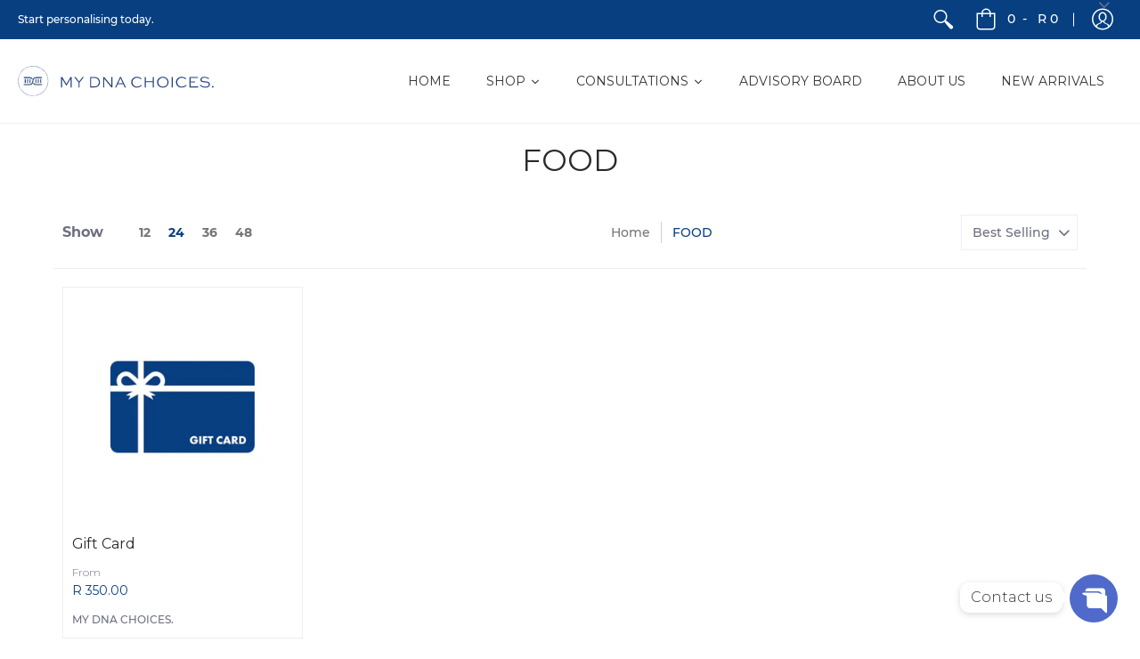

--- FILE ---
content_type: text/html; charset=utf-8
request_url: https://mydnachoices.com/collections/food-1
body_size: 45702
content:
<!doctype html>
<!--[if lt IE 10]><html lang="en" class="ie_oldie"></html><![endif]-->
<html lang="en">
  <head>
    <!-- Infinite Options Faster Loading Script by ShopPad -->
    <script src="//d1liekpayvooaz.cloudfront.net/apps/customizery/customizery.js?shop=mydna-mychoices.myshopify.com"></script>
    
  <!-- Google Tag Manager -->
<script>
    (function(w,d,s,l,i){w[l]=w[l]||[];w[l].push({"gtm.start":
    new Date().getTime(),event:"gtm.js"});var f=d.getElementsByTagName(s)[0],
    j=d.createElement(s),dl=l!="dataLayer"?"&l="+l:"";j.async=true;j.src=
    "https://www.googletagmanager.com/gtm.js?id="+i+dl;f.parentNode.insertBefore(j,f);
    })(window,document,"script","dataLayer","GTM-KR5CMK7");
</script>
<!-- End Google Tag Manager -->
<script>
    window.dataLayer = window.dataLayer || [];
</script>

    
    <meta charset="utf-8">
<meta name="HandheldFriendly" content="True">
<meta name="MobileOptimized" content="320">
<meta name="viewport" content="width=device-width,initial-scale=1.0,maximum-scale=1">
<meta name="theme-color" content="#073f81">
<title>FOOD &ndash; MY DNA CHOICES. </title> 
<link rel="canonical" href="https://mydnachoices.com/collections/food-1" />




<link rel="shortcut icon" href="//mydnachoices.com/cdn/shop/files/icon_32x32.png?v=1614289001" type="image/png">





<meta property="og:site_name" content="MY DNA CHOICES. ">
<meta property="og:url" content="https://mydnachoices.com/collections/food-1">
<meta property="og:title" content="FOOD">
<meta property="og:type" content="product.group">
<meta property="og:description" content="Order DNA biochemistry tests online to help you to personalise your diet, nutrition, supplements, vitamins, minerals exercise to become healthier. Use Functional Medicine based principles to achieve your health goals. Brands Geneway VitagenX Metagenics COYNE SKOON Africology Biometrix Esse Nordic Amipro Nurture">





<meta name="twitter:site" content="@mydnachoices">

<meta name="twitter:card" content="summary_large_image">
<meta name="twitter:title" content="FOOD">
<meta name="twitter:description" content="Order DNA biochemistry tests online to help you to personalise your diet, nutrition, supplements, vitamins, minerals exercise to become healthier. Use Functional Medicine based principles to achieve your health goals. Brands Geneway VitagenX Metagenics COYNE SKOON Africology Biometrix Esse Nordic Amipro Nurture">




<link href="//mydnachoices.com/cdn/shop/t/3/assets/theme.scss.css?v=72761574126416930311700587127" rel="stylesheet" type="text/css" media="all" />

<!--[if (gt IE 9)|!(IE)]><!-->
<script src="//mydnachoices.com/cdn/shop/t/3/assets/script-initial.js?v=70257145317846518321556536071"></script>
<!--<![endif]-->


<!--[if (gt IE 9)|!(IE)]><!--><script defer src="//mydnachoices.com/cdn/shop/t/3/assets/script.js?v=129914710288393488131547574255"></script><!--<![endif]-->
<!--[if lte IE 9]><script src="//mydnachoices.com/cdn/shop/t/3/assets/script.js?v=129914710288393488131547574255"></script><![endif]-->





<noscript><style>.container,.background-cover,.background-overlay,.featured-image{position:relative;}header{margin-top:100px;}.responsiveMenu li:hover > ul{left:0!important}.no-js-hide{display:none!important}.no-js.hidden{display:block!important}.no-js-bg{left:0;position:absolute;top:0;width:100%;}img.lazywidth{width:auto;}</style></noscript>    
    <!-- "snippets/buddha-megamenu-before.liquid" was not rendered, the associated app was uninstalled -->
  <!-- "snippets/buddha-megamenu.liquid" was not rendered, the associated app was uninstalled -->
  <script>window.performance && window.performance.mark && window.performance.mark('shopify.content_for_header.start');</script><meta name="google-site-verification" content="2xpDCRyxNt8I52ZCVEKEB5bQYQTtRGMxnURvq8NwAps">
<meta id="shopify-digital-wallet" name="shopify-digital-wallet" content="/1904083008/digital_wallets/dialog">
<link rel="alternate" type="application/atom+xml" title="Feed" href="/collections/food-1.atom" />
<link rel="alternate" type="application/json+oembed" href="https://mydnachoices.com/collections/food-1.oembed">
<script async="async" src="/checkouts/internal/preloads.js?locale=en-ZA"></script>
<script id="shopify-features" type="application/json">{"accessToken":"d5439f851ffcacac644a3263ec15f7e8","betas":["rich-media-storefront-analytics"],"domain":"mydnachoices.com","predictiveSearch":true,"shopId":1904083008,"locale":"en"}</script>
<script>var Shopify = Shopify || {};
Shopify.shop = "mydna-mychoices.myshopify.com";
Shopify.locale = "en";
Shopify.currency = {"active":"ZAR","rate":"1.0"};
Shopify.country = "ZA";
Shopify.theme = {"name":"Avenue","id":60821438528,"schema_name":"Avenue","schema_version":"1.1.8","theme_store_id":865,"role":"main"};
Shopify.theme.handle = "null";
Shopify.theme.style = {"id":null,"handle":null};
Shopify.cdnHost = "mydnachoices.com/cdn";
Shopify.routes = Shopify.routes || {};
Shopify.routes.root = "/";</script>
<script type="module">!function(o){(o.Shopify=o.Shopify||{}).modules=!0}(window);</script>
<script>!function(o){function n(){var o=[];function n(){o.push(Array.prototype.slice.apply(arguments))}return n.q=o,n}var t=o.Shopify=o.Shopify||{};t.loadFeatures=n(),t.autoloadFeatures=n()}(window);</script>
<script id="shop-js-analytics" type="application/json">{"pageType":"collection"}</script>
<script defer="defer" async type="module" src="//mydnachoices.com/cdn/shopifycloud/shop-js/modules/v2/client.init-shop-cart-sync_DtuiiIyl.en.esm.js"></script>
<script defer="defer" async type="module" src="//mydnachoices.com/cdn/shopifycloud/shop-js/modules/v2/chunk.common_CUHEfi5Q.esm.js"></script>
<script type="module">
  await import("//mydnachoices.com/cdn/shopifycloud/shop-js/modules/v2/client.init-shop-cart-sync_DtuiiIyl.en.esm.js");
await import("//mydnachoices.com/cdn/shopifycloud/shop-js/modules/v2/chunk.common_CUHEfi5Q.esm.js");

  window.Shopify.SignInWithShop?.initShopCartSync?.({"fedCMEnabled":true,"windoidEnabled":true});

</script>
<script>(function() {
  var isLoaded = false;
  function asyncLoad() {
    if (isLoaded) return;
    isLoaded = true;
    var urls = ["https:\/\/lumifish-pop-up.appspot.com\/popup.js?v=v1\u0026shop=mydna-mychoices.myshopify.com","https:\/\/cdn.provesrc.com\/provesrc.js?apiKey=eyJhbGciOiJIUzI1NiIsInR5cCI6IkpXVCJ9.eyJhY2NvdW50SWQiOiI1ZDdhMjM4ODNlOThkYzUyM2VjMWUwNDkiLCJpYXQiOjE1NjgyODU1NzZ9.79uGK8ovwvQOPWbx_W5mgK51TQ4DwtmPYKHl_2A2Xwg\u0026shop=mydna-mychoices.myshopify.com","https:\/\/sfdr.co\/sfdr.js?sid=29978\u0026shop=mydna-mychoices.myshopify.com","https:\/\/appointment-booking-client.acerill.com\/v3\/js\/appointment-booking-client.js?shop=mydna-mychoices.myshopify.com","\/\/cdn.shopify.com\/s\/files\/1\/0875\/2064\/files\/easyslide.js?shop=mydna-mychoices.myshopify.com","https:\/\/storage.nfcube.com\/instafeed-96cd4be7a406fad3a75534121898d98a.js?shop=mydna-mychoices.myshopify.com"];
    for (var i = 0; i < urls.length; i++) {
      var s = document.createElement('script');
      s.type = 'text/javascript';
      s.async = true;
      s.src = urls[i];
      var x = document.getElementsByTagName('script')[0];
      x.parentNode.insertBefore(s, x);
    }
  };
  if(window.attachEvent) {
    window.attachEvent('onload', asyncLoad);
  } else {
    window.addEventListener('load', asyncLoad, false);
  }
})();</script>
<script id="__st">var __st={"a":1904083008,"offset":7200,"reqid":"df62d3ae-65af-4f23-b108-d4b797773a84-1767109637","pageurl":"mydnachoices.com\/collections\/food-1","u":"36e4bb020613","p":"collection","rtyp":"collection","rid":124425928768};</script>
<script>window.ShopifyPaypalV4VisibilityTracking = true;</script>
<script id="captcha-bootstrap">!function(){'use strict';const t='contact',e='account',n='new_comment',o=[[t,t],['blogs',n],['comments',n],[t,'customer']],c=[[e,'customer_login'],[e,'guest_login'],[e,'recover_customer_password'],[e,'create_customer']],r=t=>t.map((([t,e])=>`form[action*='/${t}']:not([data-nocaptcha='true']) input[name='form_type'][value='${e}']`)).join(','),a=t=>()=>t?[...document.querySelectorAll(t)].map((t=>t.form)):[];function s(){const t=[...o],e=r(t);return a(e)}const i='password',u='form_key',d=['recaptcha-v3-token','g-recaptcha-response','h-captcha-response',i],f=()=>{try{return window.sessionStorage}catch{return}},m='__shopify_v',_=t=>t.elements[u];function p(t,e,n=!1){try{const o=window.sessionStorage,c=JSON.parse(o.getItem(e)),{data:r}=function(t){const{data:e,action:n}=t;return t[m]||n?{data:e,action:n}:{data:t,action:n}}(c);for(const[e,n]of Object.entries(r))t.elements[e]&&(t.elements[e].value=n);n&&o.removeItem(e)}catch(o){console.error('form repopulation failed',{error:o})}}const l='form_type',E='cptcha';function T(t){t.dataset[E]=!0}const w=window,h=w.document,L='Shopify',v='ce_forms',y='captcha';let A=!1;((t,e)=>{const n=(g='f06e6c50-85a8-45c8-87d0-21a2b65856fe',I='https://cdn.shopify.com/shopifycloud/storefront-forms-hcaptcha/ce_storefront_forms_captcha_hcaptcha.v1.5.2.iife.js',D={infoText:'Protected by hCaptcha',privacyText:'Privacy',termsText:'Terms'},(t,e,n)=>{const o=w[L][v],c=o.bindForm;if(c)return c(t,g,e,D).then(n);var r;o.q.push([[t,g,e,D],n]),r=I,A||(h.body.append(Object.assign(h.createElement('script'),{id:'captcha-provider',async:!0,src:r})),A=!0)});var g,I,D;w[L]=w[L]||{},w[L][v]=w[L][v]||{},w[L][v].q=[],w[L][y]=w[L][y]||{},w[L][y].protect=function(t,e){n(t,void 0,e),T(t)},Object.freeze(w[L][y]),function(t,e,n,w,h,L){const[v,y,A,g]=function(t,e,n){const i=e?o:[],u=t?c:[],d=[...i,...u],f=r(d),m=r(i),_=r(d.filter((([t,e])=>n.includes(e))));return[a(f),a(m),a(_),s()]}(w,h,L),I=t=>{const e=t.target;return e instanceof HTMLFormElement?e:e&&e.form},D=t=>v().includes(t);t.addEventListener('submit',(t=>{const e=I(t);if(!e)return;const n=D(e)&&!e.dataset.hcaptchaBound&&!e.dataset.recaptchaBound,o=_(e),c=g().includes(e)&&(!o||!o.value);(n||c)&&t.preventDefault(),c&&!n&&(function(t){try{if(!f())return;!function(t){const e=f();if(!e)return;const n=_(t);if(!n)return;const o=n.value;o&&e.removeItem(o)}(t);const e=Array.from(Array(32),(()=>Math.random().toString(36)[2])).join('');!function(t,e){_(t)||t.append(Object.assign(document.createElement('input'),{type:'hidden',name:u})),t.elements[u].value=e}(t,e),function(t,e){const n=f();if(!n)return;const o=[...t.querySelectorAll(`input[type='${i}']`)].map((({name:t})=>t)),c=[...d,...o],r={};for(const[a,s]of new FormData(t).entries())c.includes(a)||(r[a]=s);n.setItem(e,JSON.stringify({[m]:1,action:t.action,data:r}))}(t,e)}catch(e){console.error('failed to persist form',e)}}(e),e.submit())}));const S=(t,e)=>{t&&!t.dataset[E]&&(n(t,e.some((e=>e===t))),T(t))};for(const o of['focusin','change'])t.addEventListener(o,(t=>{const e=I(t);D(e)&&S(e,y())}));const B=e.get('form_key'),M=e.get(l),P=B&&M;t.addEventListener('DOMContentLoaded',(()=>{const t=y();if(P)for(const e of t)e.elements[l].value===M&&p(e,B);[...new Set([...A(),...v().filter((t=>'true'===t.dataset.shopifyCaptcha))])].forEach((e=>S(e,t)))}))}(h,new URLSearchParams(w.location.search),n,t,e,['guest_login'])})(!0,!0)}();</script>
<script integrity="sha256-4kQ18oKyAcykRKYeNunJcIwy7WH5gtpwJnB7kiuLZ1E=" data-source-attribution="shopify.loadfeatures" defer="defer" src="//mydnachoices.com/cdn/shopifycloud/storefront/assets/storefront/load_feature-a0a9edcb.js" crossorigin="anonymous"></script>
<script data-source-attribution="shopify.dynamic_checkout.dynamic.init">var Shopify=Shopify||{};Shopify.PaymentButton=Shopify.PaymentButton||{isStorefrontPortableWallets:!0,init:function(){window.Shopify.PaymentButton.init=function(){};var t=document.createElement("script");t.src="https://mydnachoices.com/cdn/shopifycloud/portable-wallets/latest/portable-wallets.en.js",t.type="module",document.head.appendChild(t)}};
</script>
<script data-source-attribution="shopify.dynamic_checkout.buyer_consent">
  function portableWalletsHideBuyerConsent(e){var t=document.getElementById("shopify-buyer-consent"),n=document.getElementById("shopify-subscription-policy-button");t&&n&&(t.classList.add("hidden"),t.setAttribute("aria-hidden","true"),n.removeEventListener("click",e))}function portableWalletsShowBuyerConsent(e){var t=document.getElementById("shopify-buyer-consent"),n=document.getElementById("shopify-subscription-policy-button");t&&n&&(t.classList.remove("hidden"),t.removeAttribute("aria-hidden"),n.addEventListener("click",e))}window.Shopify?.PaymentButton&&(window.Shopify.PaymentButton.hideBuyerConsent=portableWalletsHideBuyerConsent,window.Shopify.PaymentButton.showBuyerConsent=portableWalletsShowBuyerConsent);
</script>
<script data-source-attribution="shopify.dynamic_checkout.cart.bootstrap">document.addEventListener("DOMContentLoaded",(function(){function t(){return document.querySelector("shopify-accelerated-checkout-cart, shopify-accelerated-checkout")}if(t())Shopify.PaymentButton.init();else{new MutationObserver((function(e,n){t()&&(Shopify.PaymentButton.init(),n.disconnect())})).observe(document.body,{childList:!0,subtree:!0})}}));
</script>

<script>window.performance && window.performance.mark && window.performance.mark('shopify.content_for_header.end');</script><script id="bold-platform-data" type="application/json">
    {
        "shop": {
            "domain": "mydnachoices.com",
            "permanent_domain": "mydna-mychoices.myshopify.com",
            "url": "https://mydnachoices.com",
            "secure_url": "https://mydnachoices.com",
            "money_format": "\u003cspan class=money\u003eR {{amount}}\u003c\/span\u003e",
            "currency": "ZAR"
        },
        "customer": {
            "id": null,
            "tags": null
        },
        "cart": {"note":null,"attributes":{},"original_total_price":0,"total_price":0,"total_discount":0,"total_weight":0.0,"item_count":0,"items":[],"requires_shipping":false,"currency":"ZAR","items_subtotal_price":0,"cart_level_discount_applications":[],"checkout_charge_amount":0},
        "template": "collection",
        "product": null,
        "collection": [{"id":3924472102973,"title":"Gift Card","handle":"gift-card","description":"\u003cp\u003eShopping for someone else but not sure what to give them? Give them the gift of choice with a MY DNA CHOICES. gift card.\u003c\/p\u003e\n\u003cp\u003eGift cards are delivered by email and contain instructions to redeem them at checkout. Our gift cards have no additional processing fees.\u003c\/p\u003e","published_at":"2019-07-05T11:21:07+02:00","created_at":"2019-07-05T11:10:21+02:00","vendor":"MY DNA CHOICES.","type":"Gift Card","tags":["Gift card"],"price":35000,"price_min":35000,"price_max":200000,"available":true,"price_varies":true,"compare_at_price":null,"compare_at_price_min":0,"compare_at_price_max":0,"compare_at_price_varies":false,"variants":[{"id":29373878304829,"title":"350.00","option1":"350.00","option2":null,"option3":null,"sku":"","requires_shipping":false,"taxable":false,"featured_image":{"id":11942234423357,"product_id":3924472102973,"position":1,"created_at":"2019-07-05T11:20:20+02:00","updated_at":"2019-07-05T12:32:35+02:00","alt":"Gift Card Gift Card MY DNA CHOICES. 350.00 ","width":800,"height":800,"src":"\/\/mydnachoices.com\/cdn\/shop\/products\/GIFT_CARD.png?v=1562322755","variant_ids":[29373878304829,29373878337597,29373878370365,29373878403133]},"available":true,"name":"Gift Card - 350.00","public_title":"350.00","options":["350.00"],"price":35000,"weight":0,"compare_at_price":null,"inventory_management":null,"barcode":null,"featured_media":{"alt":"Gift Card Gift Card MY DNA CHOICES. 350.00 ","id":1945335431229,"position":1,"preview_image":{"aspect_ratio":1.0,"height":800,"width":800,"src":"\/\/mydnachoices.com\/cdn\/shop\/products\/GIFT_CARD.png?v=1562322755"}},"requires_selling_plan":false,"selling_plan_allocations":[]},{"id":29373878337597,"title":"500.00","option1":"500.00","option2":null,"option3":null,"sku":"","requires_shipping":false,"taxable":false,"featured_image":{"id":11942234423357,"product_id":3924472102973,"position":1,"created_at":"2019-07-05T11:20:20+02:00","updated_at":"2019-07-05T12:32:35+02:00","alt":"Gift Card Gift Card MY DNA CHOICES. 350.00 ","width":800,"height":800,"src":"\/\/mydnachoices.com\/cdn\/shop\/products\/GIFT_CARD.png?v=1562322755","variant_ids":[29373878304829,29373878337597,29373878370365,29373878403133]},"available":true,"name":"Gift Card - 500.00","public_title":"500.00","options":["500.00"],"price":50000,"weight":0,"compare_at_price":null,"inventory_management":null,"barcode":null,"featured_media":{"alt":"Gift Card Gift Card MY DNA CHOICES. 350.00 ","id":1945335431229,"position":1,"preview_image":{"aspect_ratio":1.0,"height":800,"width":800,"src":"\/\/mydnachoices.com\/cdn\/shop\/products\/GIFT_CARD.png?v=1562322755"}},"requires_selling_plan":false,"selling_plan_allocations":[]},{"id":29373878370365,"title":"1000.00","option1":"1000.00","option2":null,"option3":null,"sku":"","requires_shipping":false,"taxable":false,"featured_image":{"id":11942234423357,"product_id":3924472102973,"position":1,"created_at":"2019-07-05T11:20:20+02:00","updated_at":"2019-07-05T12:32:35+02:00","alt":"Gift Card Gift Card MY DNA CHOICES. 350.00 ","width":800,"height":800,"src":"\/\/mydnachoices.com\/cdn\/shop\/products\/GIFT_CARD.png?v=1562322755","variant_ids":[29373878304829,29373878337597,29373878370365,29373878403133]},"available":true,"name":"Gift Card - 1000.00","public_title":"1000.00","options":["1000.00"],"price":100000,"weight":0,"compare_at_price":null,"inventory_management":null,"barcode":null,"featured_media":{"alt":"Gift Card Gift Card MY DNA CHOICES. 350.00 ","id":1945335431229,"position":1,"preview_image":{"aspect_ratio":1.0,"height":800,"width":800,"src":"\/\/mydnachoices.com\/cdn\/shop\/products\/GIFT_CARD.png?v=1562322755"}},"requires_selling_plan":false,"selling_plan_allocations":[]},{"id":29373878403133,"title":"2000.00","option1":"2000.00","option2":null,"option3":null,"sku":"","requires_shipping":false,"taxable":false,"featured_image":{"id":11942234423357,"product_id":3924472102973,"position":1,"created_at":"2019-07-05T11:20:20+02:00","updated_at":"2019-07-05T12:32:35+02:00","alt":"Gift Card Gift Card MY DNA CHOICES. 350.00 ","width":800,"height":800,"src":"\/\/mydnachoices.com\/cdn\/shop\/products\/GIFT_CARD.png?v=1562322755","variant_ids":[29373878304829,29373878337597,29373878370365,29373878403133]},"available":true,"name":"Gift Card - 2000.00","public_title":"2000.00","options":["2000.00"],"price":200000,"weight":0,"compare_at_price":null,"inventory_management":null,"barcode":null,"featured_media":{"alt":"Gift Card Gift Card MY DNA CHOICES. 350.00 ","id":1945335431229,"position":1,"preview_image":{"aspect_ratio":1.0,"height":800,"width":800,"src":"\/\/mydnachoices.com\/cdn\/shop\/products\/GIFT_CARD.png?v=1562322755"}},"requires_selling_plan":false,"selling_plan_allocations":[]}],"images":["\/\/mydnachoices.com\/cdn\/shop\/products\/GIFT_CARD.png?v=1562322755"],"featured_image":"\/\/mydnachoices.com\/cdn\/shop\/products\/GIFT_CARD.png?v=1562322755","options":["Title"],"media":[{"alt":"Gift Card Gift Card MY DNA CHOICES. 350.00 ","id":1945335431229,"position":1,"preview_image":{"aspect_ratio":1.0,"height":800,"width":800,"src":"\/\/mydnachoices.com\/cdn\/shop\/products\/GIFT_CARD.png?v=1562322755"},"aspect_ratio":1.0,"height":800,"media_type":"image","src":"\/\/mydnachoices.com\/cdn\/shop\/products\/GIFT_CARD.png?v=1562322755","width":800}],"requires_selling_plan":false,"selling_plan_groups":[],"content":"\u003cp\u003eShopping for someone else but not sure what to give them? Give them the gift of choice with a MY DNA CHOICES. gift card.\u003c\/p\u003e\n\u003cp\u003eGift cards are delivered by email and contain instructions to redeem them at checkout. Our gift cards have no additional processing fees.\u003c\/p\u003e"}]
    }
</script>
<style>
    .money[data-product-id], .money[data-product-handle], .money[data-variant-id], .money[data-line-index], .money[data-cart-total] {
        animation: moneyAnimation 0s 2s forwards;
        visibility: hidden;
    }
    @keyframes moneyAnimation {
        to   { visibility: visible; }
    }
</style>

<script src="https://static.boldcommerce.com/bold-platform/sf/pr.js" type="text/javascript"></script>
<script>window.BOLD = window.BOLD || {};
    window.BOLD.common = window.BOLD.common || {};
    window.BOLD.common.Shopify = window.BOLD.common.Shopify || {};
    window.BOLD.common.Shopify.shop = {
      domain: 'mydnachoices.com',
      permanent_domain: 'mydna-mychoices.myshopify.com',
      url: 'https://mydnachoices.com',
      secure_url: 'https://mydnachoices.com',
      money_format: "\u003cspan class=money\u003eR {{amount}}\u003c\/span\u003e",
      currency: "ZAR"
    };
    window.BOLD.common.Shopify.customer = {
      id: null,
      tags: null,
    };
    window.BOLD.common.Shopify.cart = {"note":null,"attributes":{},"original_total_price":0,"total_price":0,"total_discount":0,"total_weight":0.0,"item_count":0,"items":[],"requires_shipping":false,"currency":"ZAR","items_subtotal_price":0,"cart_level_discount_applications":[],"checkout_charge_amount":0};
    window.BOLD.common.template = 'collection';window.BOLD.common.Shopify.formatMoney = function(money, format) {
        function n(t, e) {
            return "undefined" == typeof t ? e : t
        }
        function r(t, e, r, i) {
            if (e = n(e, 2),
                r = n(r, ","),
                i = n(i, "."),
            isNaN(t) || null == t)
                return 0;
            t = (t / 100).toFixed(e);
            var o = t.split(".")
                , a = o[0].replace(/(\d)(?=(\d\d\d)+(?!\d))/g, "$1" + r)
                , s = o[1] ? i + o[1] : "";
            return a + s
        }
        "string" == typeof money && (money = money.replace(".", ""));
        var i = ""
            , o = /\{\{\s*(\w+)\s*\}\}/
            , a = format || window.BOLD.common.Shopify.shop.money_format || window.Shopify.money_format || "$ {{ amount }}";
        switch (a.match(o)[1]) {
            case "amount":
                i = r(money, 2, ",", ".");
                break;
            case "amount_no_decimals":
                i = r(money, 0, ",", ".");
                break;
            case "amount_with_comma_separator":
                i = r(money, 2, ".", ",");
                break;
            case "amount_no_decimals_with_comma_separator":
                i = r(money, 0, ".", ",");
                break;
            case "amount_with_space_separator":
                i = r(money, 2, " ", ",");
                break;
            case "amount_no_decimals_with_space_separator":
                i = r(money, 0, " ", ",");
                break;
            case "amount_with_apostrophe_separator":
                i = r(money, 2, "'", ".");
                break;
        }
        return a.replace(o, i);
    };
    window.BOLD.common.Shopify.saveProduct = function (handle, product) {
      if (typeof handle === 'string' && typeof window.BOLD.common.Shopify.products[handle] === 'undefined') {
        if (typeof product === 'number') {
          window.BOLD.common.Shopify.handles[product] = handle;
          product = { id: product };
        }
        window.BOLD.common.Shopify.products[handle] = product;
      }
    };
    window.BOLD.common.Shopify.saveVariant = function (variant_id, variant) {
      if (typeof variant_id === 'number' && typeof window.BOLD.common.Shopify.variants[variant_id] === 'undefined') {
        window.BOLD.common.Shopify.variants[variant_id] = variant;
      }
    };window.BOLD.common.Shopify.products = window.BOLD.common.Shopify.products || {};
    window.BOLD.common.Shopify.variants = window.BOLD.common.Shopify.variants || {};
    window.BOLD.common.Shopify.handles = window.BOLD.common.Shopify.handles || {};window.BOLD.common.Shopify.saveProduct(null, null);window.BOLD.apps_installed = {"Product Bundles":3} || {};window.BOLD.common.Shopify.metafields = window.BOLD.common.Shopify.metafields || {};window.BOLD.common.Shopify.metafields["bold_rp"] = {};window.BOLD.common.Shopify.metafields["bold_csp_defaults"] = {};window.BOLD.common.cacheParams = window.BOLD.common.cacheParams || {};
    window.BOLD.common.cacheParams.bundles = 1605793769;
</script><script src="https://bundles.boldapps.net/js/bundles.js" type="text/javascript"></script>
<link href="//mydnachoices.com/cdn/shop/t/3/assets/bold-bundles.css?v=178687989801599687591605793079" rel="stylesheet" type="text/css" media="all" />    
  
<link href="//mydnachoices.com/cdn/shop/t/3/assets/v3globomenu.css?v=129871575694574862281579612759" rel="stylesheet" type="text/css" media="all">
<script>
  var MenuApp = {
    shop 	: 'mydna-mychoices.myshopify.com',
    menu	: "main-menu",
    themeId	: 0,
    menuClass	: 'globomenu globomenu-main globomenu-horizontal globomenu-transition-shift globomenu-items-align-left globomenu-sub-indicators  globomenu-trigger-hover globomenu-responsive globomenu-responsive-collapse ',
    mobileBtn	: '<a class=" globomenu-responsive-toggle globomenu-responsive-toggle-content-align-left"><i class="fa fa-bars"></i>Menu</a>',
    linkLists	: {
      
        'main-menu':{
		  title : "Main menu",
    	  items : ["/","/collections/all","/pages/about-us","/pages/advisory-board","/pages/functional-medicine-wellness-coaching","/pages/our-collaboration-with-doughgetters"],
    	  names : ["HOME","SHOP","ABOUT US","ADVISORY BOARD","FUNCTIONAL MEDICINE COACHING","COLLABS"]
      	},
      
        'footer':{
		  title : "Footer menu",
    	  items : ["/blogs/news","/pages/contact-us","/pages/faqs","/policies/terms-of-service","/policies/refund-policy","/policies/privacy-policy"],
    	  names : ["Blog","Contact us","FAQs","T's & C's","Returns","Your privacy is important to us"]
      	},
      
        'sidebar-menu':{
		  title : "Sidebar menu",
    	  items : ["/search","/search","/search","/search"],
    	  names : ["MY DNA CHOICES.","FILTER","TYPE","BRANDS"]
      	},
      
        'customer-account-main-menu':{
		  title : "Customer account main menu",
    	  items : ["/","https://shopify.com/1904083008/account/orders?locale=en&region_country=ZA"],
    	  names : ["Shop","Orders"]
      	}
      
  	}
  };
</script>
<script id="globo-hidden-menu" type="text/html">
<li class="globomenu-item  globomenu-item-level-0 gin">
                    <a class="globomenu-target " href="/"><span class="globomenu-target-title globomenu-target-text">HOME</span></a></li><li class="globomenu-item  globomenu-item-level-0 globomenu-item-has-children globomenu-has-submenu-drop globomenu-has-submenu-mega">
                    <a class="globomenu-target "><span class="globomenu-target-title globomenu-target-text">SHOP</span><i class="globomenu-retractor fa fa-times"></i></a><ul class="globomenu-submenu globomenu-submenu-drop globomenu-submenu-type-mega globomenu-submenu-align-full_width"><li class="globomenu-item  globomenu-tabs globomenu-has-submenu-drop globomenu-tab-layout-left globomenu-tabs-show-default globomenu-column globomenu-column-full"><ul class="globomenu-submenu globomenu-tabs-group globomenu-submenu-type-tabs-group globomenu-column globomenu-column-1-5"><li class="globomenu-item  globomenu-tab globomenu-item-has-children globomenu-has-submenu-drop globomenu-column globomenu-column-full">
                    <a class="globomenu-target "><span class="globomenu-target-title globomenu-target-text">Learn more</span><i class="globomenu-retractor fa fa-times"></i></a><ul class="globomenu-submenu globomenu-tab-content-panel globomenu-column globomenu-column-4-5"><li class="globomenu-item  globomenu-tabs globomenu-has-submenu-drop globomenu-tab-layout-left globomenu-tabs-show-default globomenu-column globomenu-column-full"><ul class="globomenu-submenu globomenu-tabs-group globomenu-submenu-type-tabs-group globomenu-column globomenu-column-1-5"><li class="globomenu-item  globomenu-tab globomenu-item-has-children globomenu-has-submenu-drop globomenu-column globomenu-column-full">
                    <a class="globomenu-target "><span class="globomenu-target-title globomenu-target-text">Books</span></a></li><li class="globomenu-item  globomenu-tab globomenu-item-has-children globomenu-has-submenu-drop globomenu-column globomenu-column-full">
                    <a class="globomenu-target "><span class="globomenu-target-title globomenu-target-text">Freebies</span></a></li><li class="globomenu-item  globomenu-tab globomenu-item-has-children globomenu-has-submenu-drop globomenu-column globomenu-column-full">
                    <a class="globomenu-target "><span class="globomenu-target-title globomenu-target-text">Quizzes</span></a></li></ul></li></ul></li><li class="globomenu-item  globomenu-tab globomenu-item-has-children globomenu-has-submenu-drop globomenu-column globomenu-column-full">
                    <a class="globomenu-target "><span class="globomenu-target-title globomenu-target-text">Lab tests</span><i class="globomenu-retractor fa fa-times"></i></a><ul class="globomenu-submenu globomenu-tab-content-panel globomenu-column globomenu-column-4-5"><li class="globomenu-item  globomenu-tabs globomenu-has-submenu-drop globomenu-tab-layout-left globomenu-tabs-show-default globomenu-column globomenu-column-full"><ul class="globomenu-submenu globomenu-tabs-group globomenu-submenu-type-tabs-group globomenu-column globomenu-column-1-5"><li class="globomenu-item  globomenu-tab globomenu-item-has-children globomenu-has-submenu-drop globomenu-column globomenu-column-full">
                    <a class="globomenu-target " href="/collections/dna-tests"><span class="globomenu-target-title globomenu-target-text">DNA tests</span></a></li><li class="globomenu-item  globomenu-tab globomenu-item-has-children globomenu-has-submenu-drop globomenu-column globomenu-column-full">
                    <a class="globomenu-target " href="/collections/biochemistry-tests"><span class="globomenu-target-title globomenu-target-text">Biochemistry tests</span></a></li></ul></li></ul></li><li class="globomenu-item  globomenu-tab globomenu-item-has-children globomenu-has-submenu-drop globomenu-column globomenu-column-full">
                    <a class="globomenu-target "><span class="globomenu-target-title globomenu-target-text">Nutrition</span><i class="globomenu-retractor fa fa-times"></i></a><ul class="globomenu-submenu globomenu-tab-content-panel globomenu-column globomenu-column-4-5"><li class="globomenu-item  globomenu-tabs globomenu-has-submenu-drop globomenu-tab-layout-left globomenu-tabs-show-default globomenu-column globomenu-column-full"><ul class="globomenu-submenu globomenu-tabs-group globomenu-submenu-type-tabs-group globomenu-column globomenu-column-1-5"><li class="globomenu-item  globomenu-tab globomenu-item-has-children globomenu-has-submenu-drop globomenu-column globomenu-column-full">
                    <a class="globomenu-target "><span class="globomenu-target-title globomenu-target-text">Food</span></a></li><li class="globomenu-item  globomenu-tab globomenu-item-has-children globomenu-has-submenu-drop globomenu-column globomenu-column-full">
                    <a class="globomenu-target "><span class="globomenu-target-title globomenu-target-text">Supplements</span><i class="globomenu-retractor fa fa-times"></i></a><ul class="globomenu-submenu globomenu-tab-content-panel globomenu-column globomenu-column-4-5"><li class="globomenu-item  globomenu-tabs globomenu-has-submenu-drop globomenu-tab-layout-left globomenu-tabs-show-default globomenu-column globomenu-column-full"></li></ul></li><li class="globomenu-item  globomenu-tab globomenu-item-has-children globomenu-has-submenu-drop globomenu-column globomenu-column-full">
                    <a class="globomenu-target "><span class="globomenu-target-title globomenu-target-text">Hydrate</span></a></li></ul></li></ul></li><li class="globomenu-item  globomenu-tab globomenu-item-has-children globomenu-has-submenu-drop globomenu-column globomenu-column-full">
                    <a class="globomenu-target "><span class="globomenu-target-title globomenu-target-text">Environment</span><i class="globomenu-retractor fa fa-times"></i></a><ul class="globomenu-submenu globomenu-tab-content-panel globomenu-column globomenu-column-4-5"><li class="globomenu-item  globomenu-tabs globomenu-has-submenu-drop globomenu-tab-layout-left globomenu-tabs-show-default globomenu-column globomenu-column-full"><ul class="globomenu-submenu globomenu-tabs-group globomenu-submenu-type-tabs-group globomenu-column globomenu-column-1-5"><li class="globomenu-item  globomenu-tab globomenu-item-has-children globomenu-has-submenu-drop globomenu-column globomenu-column-full">
                    <a class="globomenu-target "><span class="globomenu-target-title globomenu-target-text">Bathroom shelf</span></a></li><li class="globomenu-item  globomenu-tab globomenu-item-has-children globomenu-has-submenu-drop globomenu-column globomenu-column-full">
                    <a class="globomenu-target "><span class="globomenu-target-title globomenu-target-text">Kitchen shelf</span></a></li><li class="globomenu-item  globomenu-tab globomenu-item-has-children globomenu-has-submenu-drop globomenu-column globomenu-column-full">
                    <a class="globomenu-target "><span class="globomenu-target-title globomenu-target-text">Makeup bag</span></a></li></ul></li></ul></li><li class="globomenu-item  globomenu-tab globomenu-item-has-children globomenu-has-submenu-drop globomenu-column globomenu-column-full">
                    <a class="globomenu-target "><span class="globomenu-target-title globomenu-target-text">Lifestyle</span><i class="globomenu-retractor fa fa-times"></i></a><ul class="globomenu-submenu globomenu-tab-content-panel globomenu-column globomenu-column-4-5"><li class="globomenu-item  globomenu-tabs globomenu-has-submenu-drop globomenu-tab-layout-left globomenu-tabs-show-default globomenu-column globomenu-column-full"><ul class="globomenu-submenu globomenu-tabs-group globomenu-submenu-type-tabs-group globomenu-column globomenu-column-1-5"><li class="globomenu-item  globomenu-tab globomenu-item-has-children globomenu-has-submenu-drop globomenu-column globomenu-column-full">
                    <a class="globomenu-target "><span class="globomenu-target-title globomenu-target-text">Move</span></a></li><li class="globomenu-item  globomenu-tab globomenu-item-has-children globomenu-has-submenu-drop globomenu-column globomenu-column-full">
                    <a class="globomenu-target "><span class="globomenu-target-title globomenu-target-text">Relax</span></a></li></ul></li></ul></li><li class="globomenu-item  globomenu-tab globomenu-item-has-children globomenu-has-submenu-drop globomenu-column globomenu-column-full">
                    <a class="globomenu-target "><span class="globomenu-target-title globomenu-target-text">Brands</span><i class="globomenu-retractor fa fa-times"></i></a><ul class="globomenu-submenu globomenu-tab-content-panel globomenu-column globomenu-column-4-5"><li class="globomenu-item  globomenu-tabs globomenu-has-submenu-drop globomenu-tab-layout-left globomenu-tabs-show-default globomenu-column globomenu-column-full"><ul class="globomenu-submenu globomenu-tabs-group globomenu-submenu-type-tabs-group globomenu-column globomenu-column-1-5"><li class="globomenu-item  globomenu-tab globomenu-item-has-children globomenu-has-submenu-drop globomenu-column globomenu-column-full">
                    <a class="globomenu-target " href="/collections/absolute-organix"><span class="globomenu-target-title globomenu-target-text">Absolute organix</span></a></li><li class="globomenu-item  globomenu-tab globomenu-item-has-children globomenu-has-submenu-drop globomenu-column globomenu-column-full">
                    <a class="globomenu-target " href="/collections/africa-organix"><span class="globomenu-target-title globomenu-target-text">Africa Organics</span></a></li><li class="globomenu-item  globomenu-tab globomenu-item-has-children globomenu-has-submenu-drop globomenu-column globomenu-column-full">
                    <a class="globomenu-target " href="/collections/africology"><span class="globomenu-target-title globomenu-target-text">Africology</span></a></li><li class="globomenu-item  globomenu-tab globomenu-item-has-children globomenu-has-submenu-drop globomenu-column globomenu-column-full">
                    <a class="globomenu-target " href="/collections/amipro"><span class="globomenu-target-title globomenu-target-text">Amipro</span></a></li><li class="globomenu-item  globomenu-tab globomenu-item-has-children globomenu-has-submenu-drop globomenu-column globomenu-column-full">
                    <a class="globomenu-target " href="/collections/animal-parade"><span class="globomenu-target-title globomenu-target-text">Animal Parade</span></a></li><li class="globomenu-item  globomenu-tab globomenu-item-has-children globomenu-has-submenu-drop globomenu-column globomenu-column-full">
                    <a class="globomenu-target " href="/collections/beebio"><span class="globomenu-target-title globomenu-target-text">BeeBio</span></a></li><li class="globomenu-item  globomenu-tab globomenu-item-has-children globomenu-has-submenu-drop globomenu-column globomenu-column-full">
                    <a class="globomenu-target " href="/collections/brunel-health"><span class="globomenu-target-title globomenu-target-text">Brunel Health</span></a></li><li class="globomenu-item  globomenu-tab globomenu-item-has-children globomenu-has-submenu-drop globomenu-column globomenu-column-full">
                    <a class="globomenu-target " href="/collections/buzzy-wraps"><span class="globomenu-target-title globomenu-target-text">Buzzy Wraps</span></a></li><li class="globomenu-item  globomenu-tab globomenu-item-has-children globomenu-has-submenu-drop globomenu-column globomenu-column-full">
                    <a class="globomenu-target " href="/collections/coyne-healthcare"><span class="globomenu-target-title globomenu-target-text">Coyne Healthcare</span></a></li><li class="globomenu-item  globomenu-tab globomenu-item-has-children globomenu-has-submenu-drop globomenu-column globomenu-column-full">
                    <a class="globomenu-target " href="/collections/deskstand"><span class="globomenu-target-title globomenu-target-text">Deskstand</span></a></li><li class="globomenu-item  globomenu-tab globomenu-item-has-children globomenu-has-submenu-drop globomenu-column globomenu-column-full">
                    <a class="globomenu-target " href="/collections/dnalysis"><span class="globomenu-target-title globomenu-target-text">DNALysis</span></a></li><li class="globomenu-item  globomenu-tab globomenu-item-has-children globomenu-has-submenu-drop globomenu-column globomenu-column-full">
                    <a class="globomenu-target " href="/collections/dr-hauschka"><span class="globomenu-target-title globomenu-target-text">Dr Hauschka</span></a></li><li class="globomenu-item  globomenu-tab globomenu-item-has-children globomenu-has-submenu-drop globomenu-column globomenu-column-full">
                    <a class="globomenu-target " href="/collections/ergonomics-direct"><span class="globomenu-target-title globomenu-target-text">Ergonomics Direct</span></a></li><li class="globomenu-item  globomenu-tab globomenu-item-has-children globomenu-has-submenu-drop globomenu-column globomenu-column-full">
                    <a class="globomenu-target " href="/collections/esse"><span class="globomenu-target-title globomenu-target-text">Esse</span></a></li><li class="globomenu-item  globomenu-tab globomenu-item-has-children globomenu-has-submenu-drop globomenu-column globomenu-column-full">
                    <a class="globomenu-target " href="/collections/eva-pro"><span class="globomenu-target-title globomenu-target-text">Eva Pro</span></a></li><li class="globomenu-item  globomenu-tab globomenu-item-has-children globomenu-has-submenu-drop globomenu-column globomenu-column-full">
                    <a class="globomenu-target " href="/collections/jozi-organic"><span class="globomenu-target-title globomenu-target-text">Jozi Organics</span></a></li><li class="globomenu-item  globomenu-tab globomenu-item-has-children globomenu-has-submenu-drop globomenu-column globomenu-column-full">
                    <a class="globomenu-target " href="/collections/lifematrix"><span class="globomenu-target-title globomenu-target-text">Lifematrix</span></a></li><li class="globomenu-item  globomenu-tab globomenu-item-has-children globomenu-has-submenu-drop globomenu-column globomenu-column-full">
                    <a class="globomenu-target " href="/collections/lula-fox"><span class="globomenu-target-title globomenu-target-text">Lula Fox</span></a></li><li class="globomenu-item  globomenu-tab globomenu-item-has-children globomenu-has-submenu-drop globomenu-column globomenu-column-full">
                    <a class="globomenu-target " href="/collections/lula-marula"><span class="globomenu-target-title globomenu-target-text">Lulu & Marula</span></a></li><li class="globomenu-item  globomenu-tab globomenu-item-has-children globomenu-has-submenu-drop globomenu-column globomenu-column-full">
                    <a class="globomenu-target " href="/collections/metagenics"><span class="globomenu-target-title globomenu-target-text">Metagenics</span></a></li><li class="globomenu-item  globomenu-tab globomenu-item-has-children globomenu-has-submenu-drop globomenu-column globomenu-column-full">
                    <a class="globomenu-target " href="mooncup"><span class="globomenu-target-title globomenu-target-text">Mooncup</span></a></li><li class="globomenu-item  globomenu-tab globomenu-item-has-children globomenu-has-submenu-drop globomenu-column globomenu-column-full">
                    <a class="globomenu-target " href="mina"><span class="globomenu-target-title globomenu-target-text">Mina</span></a></li><li class="globomenu-item  globomenu-tab globomenu-item-has-children globomenu-has-submenu-drop globomenu-column globomenu-column-full">
                    <a class="globomenu-target " href="/collections/natracare"><span class="globomenu-target-title globomenu-target-text">Natracare</span></a></li><li class="globomenu-item  globomenu-tab globomenu-item-has-children globomenu-has-submenu-drop globomenu-column globomenu-column-full">
                    <a class="globomenu-target " href="/collections/nordic-labs"><span class="globomenu-target-title globomenu-target-text">Nordic Labs</span></a></li><li class="globomenu-item  globomenu-tab globomenu-item-has-children globomenu-has-submenu-drop globomenu-column globomenu-column-full">
                    <a class="globomenu-target " href="/collections/nu-eco"><span class="globomenu-target-title globomenu-target-text">Nu-Eco</span></a></li><li class="globomenu-item  globomenu-tab globomenu-item-has-children globomenu-has-submenu-drop globomenu-column globomenu-column-full">
                    <a class="globomenu-target " href="/collections/oneka"><span class="globomenu-target-title globomenu-target-text">Oneka</span></a></li><li class="globomenu-item  globomenu-tab globomenu-item-has-children globomenu-has-submenu-drop globomenu-column globomenu-column-full">
                    <a class="globomenu-target " href="/collections/pure-beginnings"><span class="globomenu-target-title globomenu-target-text">Pure Beginnings</span></a></li><li class="globomenu-item  globomenu-tab globomenu-item-has-children globomenu-has-submenu-drop globomenu-column globomenu-column-full">
                    <a class="globomenu-target " href="/collections/rebound-sa"><span class="globomenu-target-title globomenu-target-text">Rebound SA</span></a></li><li class="globomenu-item  globomenu-tab globomenu-item-has-children globomenu-has-submenu-drop globomenu-column globomenu-column-full">
                    <a class="globomenu-target " href="/collections/skoon"><span class="globomenu-target-title globomenu-target-text">SKOON.</span></a></li><li class="globomenu-item  globomenu-tab globomenu-item-has-children globomenu-has-submenu-drop globomenu-column globomenu-column-full">
                    <a class="globomenu-target " href="/collections/soaring-free-foods"><span class="globomenu-target-title globomenu-target-text">Soaring Free Foods</span></a></li><li class="globomenu-item  globomenu-tab globomenu-item-has-children globomenu-has-submenu-drop globomenu-column globomenu-column-full">
                    <a class="globomenu-target " href="/collections/solal"><span class="globomenu-target-title globomenu-target-text">Solal</span></a></li><li class="globomenu-item  globomenu-tab globomenu-item-has-children globomenu-has-submenu-drop globomenu-column globomenu-column-full">
                    <a class="globomenu-target " href="/collections/spatone"><span class="globomenu-target-title globomenu-target-text">Spatone</span></a></li><li class="globomenu-item  globomenu-tab globomenu-item-has-children globomenu-has-submenu-drop globomenu-column globomenu-column-full">
                    <a class="globomenu-target " href="/collections/suki-suki"><span class="globomenu-target-title globomenu-target-text">Suki Suki</span></a></li><li class="globomenu-item  globomenu-tab globomenu-item-has-children globomenu-has-submenu-drop globomenu-column globomenu-column-full">
                    <a class="globomenu-target " href="/collections/sunumbra"><span class="globomenu-target-title globomenu-target-text">Sunumbra</span></a></li><li class="globomenu-item  globomenu-tab globomenu-item-has-children globomenu-has-submenu-drop globomenu-column globomenu-column-full">
                    <a class="globomenu-target " href="/collections/the-compounding-pharmacy"><span class="globomenu-target-title globomenu-target-text">The Compounding Pharmacy</span></a></li><li class="globomenu-item  globomenu-tab globomenu-item-has-children globomenu-has-submenu-drop globomenu-column globomenu-column-full">
                    <a class="globomenu-target " href="/collections/the-oaklands-whey"><span class="globomenu-target-title globomenu-target-text">The Oaklands Whey</span></a></li><li class="globomenu-item  globomenu-tab globomenu-item-has-children globomenu-has-submenu-drop globomenu-column globomenu-column-full">
                    <a class="globomenu-target " href="/collections/treemendus"><span class="globomenu-target-title globomenu-target-text">Treemendus</span></a></li><li class="globomenu-item  globomenu-tab globomenu-item-has-children globomenu-has-submenu-drop globomenu-column globomenu-column-full">
                    <a class="globomenu-target " href="/collections/vitagen-x"><span class="globomenu-target-title globomenu-target-text">VITAGEN-X</span></a></li><li class="globomenu-item  globomenu-tab globomenu-item-has-children globomenu-has-submenu-drop globomenu-column globomenu-column-full">
                    <a class="globomenu-target " href="/collections/york-labs"><span class="globomenu-target-title globomenu-target-text">York Labs</span></a></li></ul></li></ul></li><li class="globomenu-item  globomenu-tab globomenu-item-has-children globomenu-has-submenu-drop globomenu-column globomenu-column-full">
                    <a class="globomenu-target "><span class="globomenu-target-title globomenu-target-text">Genes</span><i class="globomenu-retractor fa fa-times"></i></a><ul class="globomenu-submenu globomenu-tab-content-panel globomenu-column globomenu-column-4-5"><li class="globomenu-item  globomenu-tabs globomenu-has-submenu-drop globomenu-tab-layout-left globomenu-tabs-show-default globomenu-column globomenu-column-full"><ul class="globomenu-submenu globomenu-tabs-group globomenu-submenu-type-tabs-group globomenu-column globomenu-column-1-5"><li class="globomenu-item  globomenu-tab globomenu-item-has-children globomenu-has-submenu-drop globomenu-column globomenu-column-full">
                    <a class="globomenu-target " href="/collections/5-ht2a"><span class="globomenu-target-title globomenu-target-text">5-HT2A</span></a></li></ul></li></ul></li></ul></li></ul></li><li class="globomenu-item  globomenu-item-level-0 gin">
                    <a class="globomenu-target " href="/pages/functional-medicine-wellness-coaching"><span class="globomenu-target-title globomenu-target-text">FUNCTIONAL MEDICINE COACHING</span></a></li><li class="globomenu-item  globomenu-item-level-0 gin">
                    <a class="globomenu-target " href="/pages/advisory-board"><span class="globomenu-target-title globomenu-target-text">ADVISORY BOARD</span></a></li><li class="globomenu-item  globomenu-item-level-0 gin">
                    <a class="globomenu-target " href="/pages/about-us"><span class="globomenu-target-title globomenu-target-text">ABOUT US</span></a></li><li class="globomenu-item  globomenu-item-level-0 gin">
                    <a class="globomenu-target " href="/pages/the-jacksons-panel"><span class="globomenu-target-title globomenu-target-text">COLLABS</span></a></li></script>

<script src="//mydnachoices.com/cdn/shop/t/3/assets/v3globomenu.js?v=183030256338663093701547545015" type="text/javascript"></script>
<script>MenuApp.init();</script>

  
  
  
  	<link href="//mydnachoices.com/cdn/shop/t/3/assets/responsive.css?v=142922763782153192541586473911" rel="stylesheet" type="text/css" media="all" />
    <link href="//mydnachoices.com/cdn/shop/t/3/assets/custom.css?v=93679479657698829491619684163" rel="stylesheet" type="text/css" media="all" />
    
  
<script>
window.mlvedaShopCurrency = "ZAR";
window.shopCurrency = "ZAR";
window.supported_currencies = "ZAR USD GBP EUR AUD";
</script><!-- "snippets/booster-common.liquid" was not rendered, the associated app was uninstalled -->
  




<meta property="og:image" content="https://cdn.shopify.com/s/files/1/0019/0408/3008/files/logo-light_c661c080-419b-486d-8d64-290784051b08.png?height=628&pad_color=ffffff&v=1614289236&width=1200" />
<meta property="og:image:secure_url" content="https://cdn.shopify.com/s/files/1/0019/0408/3008/files/logo-light_c661c080-419b-486d-8d64-290784051b08.png?height=628&pad_color=ffffff&v=1614289236&width=1200" />
<meta property="og:image:width" content="1200" />
<meta property="og:image:height" content="628" />
<link href="https://monorail-edge.shopifysvc.com" rel="dns-prefetch">
<script>(function(){if ("sendBeacon" in navigator && "performance" in window) {try {var session_token_from_headers = performance.getEntriesByType('navigation')[0].serverTiming.find(x => x.name == '_s').description;} catch {var session_token_from_headers = undefined;}var session_cookie_matches = document.cookie.match(/_shopify_s=([^;]*)/);var session_token_from_cookie = session_cookie_matches && session_cookie_matches.length === 2 ? session_cookie_matches[1] : "";var session_token = session_token_from_headers || session_token_from_cookie || "";function handle_abandonment_event(e) {var entries = performance.getEntries().filter(function(entry) {return /monorail-edge.shopifysvc.com/.test(entry.name);});if (!window.abandonment_tracked && entries.length === 0) {window.abandonment_tracked = true;var currentMs = Date.now();var navigation_start = performance.timing.navigationStart;var payload = {shop_id: 1904083008,url: window.location.href,navigation_start,duration: currentMs - navigation_start,session_token,page_type: "collection"};window.navigator.sendBeacon("https://monorail-edge.shopifysvc.com/v1/produce", JSON.stringify({schema_id: "online_store_buyer_site_abandonment/1.1",payload: payload,metadata: {event_created_at_ms: currentMs,event_sent_at_ms: currentMs}}));}}window.addEventListener('pagehide', handle_abandonment_event);}}());</script>
<script id="web-pixels-manager-setup">(function e(e,d,r,n,o){if(void 0===o&&(o={}),!Boolean(null===(a=null===(i=window.Shopify)||void 0===i?void 0:i.analytics)||void 0===a?void 0:a.replayQueue)){var i,a;window.Shopify=window.Shopify||{};var t=window.Shopify;t.analytics=t.analytics||{};var s=t.analytics;s.replayQueue=[],s.publish=function(e,d,r){return s.replayQueue.push([e,d,r]),!0};try{self.performance.mark("wpm:start")}catch(e){}var l=function(){var e={modern:/Edge?\/(1{2}[4-9]|1[2-9]\d|[2-9]\d{2}|\d{4,})\.\d+(\.\d+|)|Firefox\/(1{2}[4-9]|1[2-9]\d|[2-9]\d{2}|\d{4,})\.\d+(\.\d+|)|Chrom(ium|e)\/(9{2}|\d{3,})\.\d+(\.\d+|)|(Maci|X1{2}).+ Version\/(15\.\d+|(1[6-9]|[2-9]\d|\d{3,})\.\d+)([,.]\d+|)( \(\w+\)|)( Mobile\/\w+|) Safari\/|Chrome.+OPR\/(9{2}|\d{3,})\.\d+\.\d+|(CPU[ +]OS|iPhone[ +]OS|CPU[ +]iPhone|CPU IPhone OS|CPU iPad OS)[ +]+(15[._]\d+|(1[6-9]|[2-9]\d|\d{3,})[._]\d+)([._]\d+|)|Android:?[ /-](13[3-9]|1[4-9]\d|[2-9]\d{2}|\d{4,})(\.\d+|)(\.\d+|)|Android.+Firefox\/(13[5-9]|1[4-9]\d|[2-9]\d{2}|\d{4,})\.\d+(\.\d+|)|Android.+Chrom(ium|e)\/(13[3-9]|1[4-9]\d|[2-9]\d{2}|\d{4,})\.\d+(\.\d+|)|SamsungBrowser\/([2-9]\d|\d{3,})\.\d+/,legacy:/Edge?\/(1[6-9]|[2-9]\d|\d{3,})\.\d+(\.\d+|)|Firefox\/(5[4-9]|[6-9]\d|\d{3,})\.\d+(\.\d+|)|Chrom(ium|e)\/(5[1-9]|[6-9]\d|\d{3,})\.\d+(\.\d+|)([\d.]+$|.*Safari\/(?![\d.]+ Edge\/[\d.]+$))|(Maci|X1{2}).+ Version\/(10\.\d+|(1[1-9]|[2-9]\d|\d{3,})\.\d+)([,.]\d+|)( \(\w+\)|)( Mobile\/\w+|) Safari\/|Chrome.+OPR\/(3[89]|[4-9]\d|\d{3,})\.\d+\.\d+|(CPU[ +]OS|iPhone[ +]OS|CPU[ +]iPhone|CPU IPhone OS|CPU iPad OS)[ +]+(10[._]\d+|(1[1-9]|[2-9]\d|\d{3,})[._]\d+)([._]\d+|)|Android:?[ /-](13[3-9]|1[4-9]\d|[2-9]\d{2}|\d{4,})(\.\d+|)(\.\d+|)|Mobile Safari.+OPR\/([89]\d|\d{3,})\.\d+\.\d+|Android.+Firefox\/(13[5-9]|1[4-9]\d|[2-9]\d{2}|\d{4,})\.\d+(\.\d+|)|Android.+Chrom(ium|e)\/(13[3-9]|1[4-9]\d|[2-9]\d{2}|\d{4,})\.\d+(\.\d+|)|Android.+(UC? ?Browser|UCWEB|U3)[ /]?(15\.([5-9]|\d{2,})|(1[6-9]|[2-9]\d|\d{3,})\.\d+)\.\d+|SamsungBrowser\/(5\.\d+|([6-9]|\d{2,})\.\d+)|Android.+MQ{2}Browser\/(14(\.(9|\d{2,})|)|(1[5-9]|[2-9]\d|\d{3,})(\.\d+|))(\.\d+|)|K[Aa][Ii]OS\/(3\.\d+|([4-9]|\d{2,})\.\d+)(\.\d+|)/},d=e.modern,r=e.legacy,n=navigator.userAgent;return n.match(d)?"modern":n.match(r)?"legacy":"unknown"}(),u="modern"===l?"modern":"legacy",c=(null!=n?n:{modern:"",legacy:""})[u],f=function(e){return[e.baseUrl,"/wpm","/b",e.hashVersion,"modern"===e.buildTarget?"m":"l",".js"].join("")}({baseUrl:d,hashVersion:r,buildTarget:u}),m=function(e){var d=e.version,r=e.bundleTarget,n=e.surface,o=e.pageUrl,i=e.monorailEndpoint;return{emit:function(e){var a=e.status,t=e.errorMsg,s=(new Date).getTime(),l=JSON.stringify({metadata:{event_sent_at_ms:s},events:[{schema_id:"web_pixels_manager_load/3.1",payload:{version:d,bundle_target:r,page_url:o,status:a,surface:n,error_msg:t},metadata:{event_created_at_ms:s}}]});if(!i)return console&&console.warn&&console.warn("[Web Pixels Manager] No Monorail endpoint provided, skipping logging."),!1;try{return self.navigator.sendBeacon.bind(self.navigator)(i,l)}catch(e){}var u=new XMLHttpRequest;try{return u.open("POST",i,!0),u.setRequestHeader("Content-Type","text/plain"),u.send(l),!0}catch(e){return console&&console.warn&&console.warn("[Web Pixels Manager] Got an unhandled error while logging to Monorail."),!1}}}}({version:r,bundleTarget:l,surface:e.surface,pageUrl:self.location.href,monorailEndpoint:e.monorailEndpoint});try{o.browserTarget=l,function(e){var d=e.src,r=e.async,n=void 0===r||r,o=e.onload,i=e.onerror,a=e.sri,t=e.scriptDataAttributes,s=void 0===t?{}:t,l=document.createElement("script"),u=document.querySelector("head"),c=document.querySelector("body");if(l.async=n,l.src=d,a&&(l.integrity=a,l.crossOrigin="anonymous"),s)for(var f in s)if(Object.prototype.hasOwnProperty.call(s,f))try{l.dataset[f]=s[f]}catch(e){}if(o&&l.addEventListener("load",o),i&&l.addEventListener("error",i),u)u.appendChild(l);else{if(!c)throw new Error("Did not find a head or body element to append the script");c.appendChild(l)}}({src:f,async:!0,onload:function(){if(!function(){var e,d;return Boolean(null===(d=null===(e=window.Shopify)||void 0===e?void 0:e.analytics)||void 0===d?void 0:d.initialized)}()){var d=window.webPixelsManager.init(e)||void 0;if(d){var r=window.Shopify.analytics;r.replayQueue.forEach((function(e){var r=e[0],n=e[1],o=e[2];d.publishCustomEvent(r,n,o)})),r.replayQueue=[],r.publish=d.publishCustomEvent,r.visitor=d.visitor,r.initialized=!0}}},onerror:function(){return m.emit({status:"failed",errorMsg:"".concat(f," has failed to load")})},sri:function(e){var d=/^sha384-[A-Za-z0-9+/=]+$/;return"string"==typeof e&&d.test(e)}(c)?c:"",scriptDataAttributes:o}),m.emit({status:"loading"})}catch(e){m.emit({status:"failed",errorMsg:(null==e?void 0:e.message)||"Unknown error"})}}})({shopId: 1904083008,storefrontBaseUrl: "https://mydnachoices.com",extensionsBaseUrl: "https://extensions.shopifycdn.com/cdn/shopifycloud/web-pixels-manager",monorailEndpoint: "https://monorail-edge.shopifysvc.com/unstable/produce_batch",surface: "storefront-renderer",enabledBetaFlags: ["2dca8a86","a0d5f9d2"],webPixelsConfigList: [{"id":"286294059","configuration":"{\"config\":\"{\\\"pixel_id\\\":\\\"AW-784873793\\\",\\\"target_country\\\":\\\"ZA\\\",\\\"gtag_events\\\":[{\\\"type\\\":\\\"search\\\",\\\"action_label\\\":\\\"AW-784873793\\\/GXe3CPHQ9qwBEMHyoPYC\\\"},{\\\"type\\\":\\\"begin_checkout\\\",\\\"action_label\\\":\\\"AW-784873793\\\/ctvPCO7Q9qwBEMHyoPYC\\\"},{\\\"type\\\":\\\"view_item\\\",\\\"action_label\\\":[\\\"AW-784873793\\\/CrIBCJbP9qwBEMHyoPYC\\\",\\\"MC-Y3ZG8D1ZP9\\\"]},{\\\"type\\\":\\\"purchase\\\",\\\"action_label\\\":[\\\"AW-784873793\\\/85L7CJPP9qwBEMHyoPYC\\\",\\\"MC-Y3ZG8D1ZP9\\\"]},{\\\"type\\\":\\\"page_view\\\",\\\"action_label\\\":[\\\"AW-784873793\\\/Dr2ZCJDP9qwBEMHyoPYC\\\",\\\"MC-Y3ZG8D1ZP9\\\"]},{\\\"type\\\":\\\"add_payment_info\\\",\\\"action_label\\\":\\\"AW-784873793\\\/Da5DCPTQ9qwBEMHyoPYC\\\"},{\\\"type\\\":\\\"add_to_cart\\\",\\\"action_label\\\":\\\"AW-784873793\\\/OrCtCOvQ9qwBEMHyoPYC\\\"}],\\\"enable_monitoring_mode\\\":false}\"}","eventPayloadVersion":"v1","runtimeContext":"OPEN","scriptVersion":"b2a88bafab3e21179ed38636efcd8a93","type":"APP","apiClientId":1780363,"privacyPurposes":[],"dataSharingAdjustments":{"protectedCustomerApprovalScopes":["read_customer_address","read_customer_email","read_customer_name","read_customer_personal_data","read_customer_phone"]}},{"id":"36012075","eventPayloadVersion":"v1","runtimeContext":"LAX","scriptVersion":"1","type":"CUSTOM","privacyPurposes":["MARKETING"],"name":"Meta pixel (migrated)"},{"id":"69500971","eventPayloadVersion":"v1","runtimeContext":"LAX","scriptVersion":"1","type":"CUSTOM","privacyPurposes":["ANALYTICS"],"name":"Google Analytics tag (migrated)"},{"id":"shopify-app-pixel","configuration":"{}","eventPayloadVersion":"v1","runtimeContext":"STRICT","scriptVersion":"0450","apiClientId":"shopify-pixel","type":"APP","privacyPurposes":["ANALYTICS","MARKETING"]},{"id":"shopify-custom-pixel","eventPayloadVersion":"v1","runtimeContext":"LAX","scriptVersion":"0450","apiClientId":"shopify-pixel","type":"CUSTOM","privacyPurposes":["ANALYTICS","MARKETING"]}],isMerchantRequest: false,initData: {"shop":{"name":"MY DNA CHOICES. ","paymentSettings":{"currencyCode":"ZAR"},"myshopifyDomain":"mydna-mychoices.myshopify.com","countryCode":"ZA","storefrontUrl":"https:\/\/mydnachoices.com"},"customer":null,"cart":null,"checkout":null,"productVariants":[],"purchasingCompany":null},},"https://mydnachoices.com/cdn","da62cc92w68dfea28pcf9825a4m392e00d0",{"modern":"","legacy":""},{"shopId":"1904083008","storefrontBaseUrl":"https:\/\/mydnachoices.com","extensionBaseUrl":"https:\/\/extensions.shopifycdn.com\/cdn\/shopifycloud\/web-pixels-manager","surface":"storefront-renderer","enabledBetaFlags":"[\"2dca8a86\", \"a0d5f9d2\"]","isMerchantRequest":"false","hashVersion":"da62cc92w68dfea28pcf9825a4m392e00d0","publish":"custom","events":"[[\"page_viewed\",{}],[\"collection_viewed\",{\"collection\":{\"id\":\"124425928768\",\"title\":\"FOOD\",\"productVariants\":[{\"price\":{\"amount\":350.0,\"currencyCode\":\"ZAR\"},\"product\":{\"title\":\"Gift Card\",\"vendor\":\"MY DNA CHOICES.\",\"id\":\"3924472102973\",\"untranslatedTitle\":\"Gift Card\",\"url\":\"\/products\/gift-card\",\"type\":\"Gift Card\"},\"id\":\"29373878304829\",\"image\":{\"src\":\"\/\/mydnachoices.com\/cdn\/shop\/products\/GIFT_CARD.png?v=1562322755\"},\"sku\":\"\",\"title\":\"350.00\",\"untranslatedTitle\":\"350.00\"}]}}]]"});</script><script>
  window.ShopifyAnalytics = window.ShopifyAnalytics || {};
  window.ShopifyAnalytics.meta = window.ShopifyAnalytics.meta || {};
  window.ShopifyAnalytics.meta.currency = 'ZAR';
  var meta = {"products":[{"id":3924472102973,"gid":"gid:\/\/shopify\/Product\/3924472102973","vendor":"MY DNA CHOICES.","type":"Gift Card","handle":"gift-card","variants":[{"id":29373878304829,"price":35000,"name":"Gift Card - 350.00","public_title":"350.00","sku":""},{"id":29373878337597,"price":50000,"name":"Gift Card - 500.00","public_title":"500.00","sku":""},{"id":29373878370365,"price":100000,"name":"Gift Card - 1000.00","public_title":"1000.00","sku":""},{"id":29373878403133,"price":200000,"name":"Gift Card - 2000.00","public_title":"2000.00","sku":""}],"remote":false}],"page":{"pageType":"collection","resourceType":"collection","resourceId":124425928768,"requestId":"df62d3ae-65af-4f23-b108-d4b797773a84-1767109637"}};
  for (var attr in meta) {
    window.ShopifyAnalytics.meta[attr] = meta[attr];
  }
</script>
<script class="analytics">
  (function () {
    var customDocumentWrite = function(content) {
      var jquery = null;

      if (window.jQuery) {
        jquery = window.jQuery;
      } else if (window.Checkout && window.Checkout.$) {
        jquery = window.Checkout.$;
      }

      if (jquery) {
        jquery('body').append(content);
      }
    };

    var hasLoggedConversion = function(token) {
      if (token) {
        return document.cookie.indexOf('loggedConversion=' + token) !== -1;
      }
      return false;
    }

    var setCookieIfConversion = function(token) {
      if (token) {
        var twoMonthsFromNow = new Date(Date.now());
        twoMonthsFromNow.setMonth(twoMonthsFromNow.getMonth() + 2);

        document.cookie = 'loggedConversion=' + token + '; expires=' + twoMonthsFromNow;
      }
    }

    var trekkie = window.ShopifyAnalytics.lib = window.trekkie = window.trekkie || [];
    if (trekkie.integrations) {
      return;
    }
    trekkie.methods = [
      'identify',
      'page',
      'ready',
      'track',
      'trackForm',
      'trackLink'
    ];
    trekkie.factory = function(method) {
      return function() {
        var args = Array.prototype.slice.call(arguments);
        args.unshift(method);
        trekkie.push(args);
        return trekkie;
      };
    };
    for (var i = 0; i < trekkie.methods.length; i++) {
      var key = trekkie.methods[i];
      trekkie[key] = trekkie.factory(key);
    }
    trekkie.load = function(config) {
      trekkie.config = config || {};
      trekkie.config.initialDocumentCookie = document.cookie;
      var first = document.getElementsByTagName('script')[0];
      var script = document.createElement('script');
      script.type = 'text/javascript';
      script.onerror = function(e) {
        var scriptFallback = document.createElement('script');
        scriptFallback.type = 'text/javascript';
        scriptFallback.onerror = function(error) {
                var Monorail = {
      produce: function produce(monorailDomain, schemaId, payload) {
        var currentMs = new Date().getTime();
        var event = {
          schema_id: schemaId,
          payload: payload,
          metadata: {
            event_created_at_ms: currentMs,
            event_sent_at_ms: currentMs
          }
        };
        return Monorail.sendRequest("https://" + monorailDomain + "/v1/produce", JSON.stringify(event));
      },
      sendRequest: function sendRequest(endpointUrl, payload) {
        // Try the sendBeacon API
        if (window && window.navigator && typeof window.navigator.sendBeacon === 'function' && typeof window.Blob === 'function' && !Monorail.isIos12()) {
          var blobData = new window.Blob([payload], {
            type: 'text/plain'
          });

          if (window.navigator.sendBeacon(endpointUrl, blobData)) {
            return true;
          } // sendBeacon was not successful

        } // XHR beacon

        var xhr = new XMLHttpRequest();

        try {
          xhr.open('POST', endpointUrl);
          xhr.setRequestHeader('Content-Type', 'text/plain');
          xhr.send(payload);
        } catch (e) {
          console.log(e);
        }

        return false;
      },
      isIos12: function isIos12() {
        return window.navigator.userAgent.lastIndexOf('iPhone; CPU iPhone OS 12_') !== -1 || window.navigator.userAgent.lastIndexOf('iPad; CPU OS 12_') !== -1;
      }
    };
    Monorail.produce('monorail-edge.shopifysvc.com',
      'trekkie_storefront_load_errors/1.1',
      {shop_id: 1904083008,
      theme_id: 60821438528,
      app_name: "storefront",
      context_url: window.location.href,
      source_url: "//mydnachoices.com/cdn/s/trekkie.storefront.8f32c7f0b513e73f3235c26245676203e1209161.min.js"});

        };
        scriptFallback.async = true;
        scriptFallback.src = '//mydnachoices.com/cdn/s/trekkie.storefront.8f32c7f0b513e73f3235c26245676203e1209161.min.js';
        first.parentNode.insertBefore(scriptFallback, first);
      };
      script.async = true;
      script.src = '//mydnachoices.com/cdn/s/trekkie.storefront.8f32c7f0b513e73f3235c26245676203e1209161.min.js';
      first.parentNode.insertBefore(script, first);
    };
    trekkie.load(
      {"Trekkie":{"appName":"storefront","development":false,"defaultAttributes":{"shopId":1904083008,"isMerchantRequest":null,"themeId":60821438528,"themeCityHash":"9937391754927809368","contentLanguage":"en","currency":"ZAR","eventMetadataId":"9e93b33b-1da7-4f17-8d6e-bd1272d5f551"},"isServerSideCookieWritingEnabled":true,"monorailRegion":"shop_domain","enabledBetaFlags":["65f19447"]},"Session Attribution":{},"S2S":{"facebookCapiEnabled":false,"source":"trekkie-storefront-renderer","apiClientId":580111}}
    );

    var loaded = false;
    trekkie.ready(function() {
      if (loaded) return;
      loaded = true;

      window.ShopifyAnalytics.lib = window.trekkie;

      var originalDocumentWrite = document.write;
      document.write = customDocumentWrite;
      try { window.ShopifyAnalytics.merchantGoogleAnalytics.call(this); } catch(error) {};
      document.write = originalDocumentWrite;

      window.ShopifyAnalytics.lib.page(null,{"pageType":"collection","resourceType":"collection","resourceId":124425928768,"requestId":"df62d3ae-65af-4f23-b108-d4b797773a84-1767109637","shopifyEmitted":true});

      var match = window.location.pathname.match(/checkouts\/(.+)\/(thank_you|post_purchase)/)
      var token = match? match[1]: undefined;
      if (!hasLoggedConversion(token)) {
        setCookieIfConversion(token);
        window.ShopifyAnalytics.lib.track("Viewed Product Category",{"currency":"ZAR","category":"Collection: food-1","collectionName":"food-1","collectionId":124425928768,"nonInteraction":true},undefined,undefined,{"shopifyEmitted":true});
      }
    });


        var eventsListenerScript = document.createElement('script');
        eventsListenerScript.async = true;
        eventsListenerScript.src = "//mydnachoices.com/cdn/shopifycloud/storefront/assets/shop_events_listener-3da45d37.js";
        document.getElementsByTagName('head')[0].appendChild(eventsListenerScript);

})();</script>
  <script>
  if (!window.ga || (window.ga && typeof window.ga !== 'function')) {
    window.ga = function ga() {
      (window.ga.q = window.ga.q || []).push(arguments);
      if (window.Shopify && window.Shopify.analytics && typeof window.Shopify.analytics.publish === 'function') {
        window.Shopify.analytics.publish("ga_stub_called", {}, {sendTo: "google_osp_migration"});
      }
      console.error("Shopify's Google Analytics stub called with:", Array.from(arguments), "\nSee https://help.shopify.com/manual/promoting-marketing/pixels/pixel-migration#google for more information.");
    };
    if (window.Shopify && window.Shopify.analytics && typeof window.Shopify.analytics.publish === 'function') {
      window.Shopify.analytics.publish("ga_stub_initialized", {}, {sendTo: "google_osp_migration"});
    }
  }
</script>
<script
  defer
  src="https://mydnachoices.com/cdn/shopifycloud/perf-kit/shopify-perf-kit-2.1.2.min.js"
  data-application="storefront-renderer"
  data-shop-id="1904083008"
  data-render-region="gcp-us-central1"
  data-page-type="collection"
  data-theme-instance-id="60821438528"
  data-theme-name="Avenue"
  data-theme-version="1.1.8"
  data-monorail-region="shop_domain"
  data-resource-timing-sampling-rate="10"
  data-shs="true"
  data-shs-beacon="true"
  data-shs-export-with-fetch="true"
  data-shs-logs-sample-rate="1"
  data-shs-beacon-endpoint="https://mydnachoices.com/api/collect"
></script>
</head>
  <body data-section-type="main-body"><script src="//mydnachoices.com/cdn/shop/t/3/assets/chat-icons_script.js?v=104022599288040656411610980593" defer="defer"></script>
<script type="text/javascript">
var icons = []; function updateHref(id,value){ document.getElementById(id).href=value;}
</script>


	
	
		
	
		
	
<style>
  .chaty_main_btn{
    position: fixed;
    right:25px;
     bottom: 25px ;
    z-index: 10000;
    height: 54px;
    width: 54px;
    cursor: pointer;
  }	
  .chaty_icon_svg {
    position: fixed;
    right:25px;
    justify-content: flex-end;
    display: none;
    z-index: 2222;  
    width: 54px;
    bottom: 78px ;
}
</style>
  <!-- chaty base  -->
<div class="chaty_main_btn btn_show_class" id="chaty_main_btn" >
  <div class="trigger_svg_open i-trigger-open" style="height: 54px;width: 54px;">
    
    <svg xmlns="http://www.w3.org/2000/svg" xmlns:xlink="http://www.w3.org/1999/xlink" version="1.1" x="0px" y="0px" viewBox="-496 507.1 54 54" style="enable-background:new -496 507.1 54 54;" xml:space="preserve"><style type="text/css">.st1 { fill: #FFFFFF;}</style><g>
 <circle cx="-469" cy="534.1" r="27" fill="#4F6ACA"></circle></g><path class="st1" d="M-464.6,527.7h-15.6c-1.9,0-3.5,1.6 3.5,3.5v10.4c0,1.9,1.6,3.5,3.5,3.5h12.6l5,5c0.2,0.2,0.3,0.2,0.7,0.2 c0.2,0,0.2,0,0.3,0c0.3-0.2,0.5-0.5,0.5-0.9v-18.2C-461.1,529.3-462.7,527.7-464.6,527.7z"></path><path class="st1" d="M-459.4,522.5H-475c-1.9,0-3.5,1.6-3.5,3.5h13.9c2.9,0,5.2,2.3,5.2,5.2v11.6l1.9,1.9c0.2,0.2,0.3,0.2,0.7,0.2 c0.2,0,0.2,0,0.3,0c0.3-0.2,0.5-0.5,0.5-0.9v-18C-455.9,524.1-457.5,522.5-459.4,522.5z"></path></svg>

    
    <span class="tooltiptext icon_svg active ">Contact us</span>
  </div> 
  <div class="trigger_svg_open i-trigger-close" style="height: 54px;width: 54px;">
      <svg viewBox="0 0 54 54" fill="none" xmlns="http://www.w3.org/2000/svg" id="chaty_icon_svg_btn" class="chaty_icon_svg_btn">
        <ellipse cx="27" cy="27" rx="27" ry="27" fill="#4F6ACA"></ellipse>
        <rect width="27.1433" height="3.89857" rx="1.94928" transform="translate(18.35 15.6599) scale(0.998038 1.00196) rotate(45)" fill="white"></rect>
        <rect width="27.1433" height="3.89857" rx="1.94928" transform="translate(37.5056 18.422) scale(0.998038 1.00196) rotate(135)" fill="white"></rect>
      </svg>
      <span class="tooltiptext btn_class  ">Hide</span>
  </div> 
</div>  
  <!--end of chaty base  -->

  <!-- social icons  -->
  <div class="chaty_icon_svg" id="chaty_icon_svg">
    
    
    
    
    
    
    
    
    	<div class="chaty_icon_inner d_block 
                    
            m_block ">
          
          	
                
       		<a href="mailto:shop@mydnachoices.com" target="_blank" class="chaty_link_url" id="Email" data-value="shop@mydnachoices.com"><svg xmlns="http://www.w3.org/2000/svg" width="54" height="54" viewBox="0 0 39 39" fill="none"><circle class="color-element" cx="19.4395" cy="19.4395" r="19.4395" fill="#fe0000"></circle>
 <path d="M20.5379 14.2557H1.36919C0.547677 14.2557 0 13.7373 0 12.9597V1.29597C0 0.518387 0.547677 0 1.36919 0H20.5379C21.3594 0 21.9071 0.518387 21.9071 1.29597V12.9597C21.9071 13.7373 21.3594 14.2557 20.5379 14.2557ZM20.5379 12.9597V13.6077V12.9597ZM1.36919 1.29597V12.9597H20.5379V1.29597H1.36919Z" transform="translate(8.48619 12.3117)" fill="white"></path>
 <path d="M10.9659 8.43548C10.829 8.43548 10.692 8.43548 10.5551 8.30588L0.286184 1.17806C0.012346 0.918864 -0.124573 0.530073 0.149265 0.270879C0.423104 0.0116857 0.833862 -0.117911 1.1077 0.141283L10.9659 7.00991L20.8241 0.141283C21.0979 -0.117911 21.5087 0.0116857 21.7825 0.270879C22.0563 0.530073 21.9194 0.918864 21.6456 1.17806L11.3766 8.30588C11.2397 8.43548 11.1028 8.43548 10.9659 8.43548Z" transform="translate(8.47443 12.9478)" fill="white"></path>
 <path d="M9.0906 7.13951C8.95368 7.13951 8.81676 7.13951 8.67984 7.00991L0.327768 1.17806C-0.0829894 0.918864 -0.0829899 0.530073 0.190849 0.270879C0.327768 0.0116855 0.738525 -0.117911 1.14928 0.141282L9.50136 5.97314C9.7752 6.23233 9.91212 6.62112 9.63828 6.88032C9.50136 7.00991 9.36444 7.13951 9.0906 7.13951Z" transform="translate(20.6183 18.7799)" fill="white"></path>
 <path d="M0.696942 7.13951C0.423104 7.13951 0.286185 7.00991 0.149265 6.88032C-0.124573 6.62112 0.012346 6.23233 0.286185 5.97314L8.63826 0.141282C9.04902 -0.117911 9.45977 0.0116855 9.59669 0.270879C9.87053 0.530073 9.73361 0.918864 9.45977 1.17806L1.1077 7.00991C0.970781 7.13951 0.833862 7.13951 0.696942 7.13951Z" transform="translate(8.47443 18.7799)" fill="white"></path></svg>
<span class="tooltiptext ">Email</span></a>
    	</div>      
    	<script type="text/javascript"> icons.push("Email"); </script>
    
  </div>
<style>
  .add_chaty_class{
    color:#fff;
    padding:0px;
    -webkit-transition:1s;
    display:block;
  }
  .chaty_icon_svg_btn {
    transform: rotate(0deg);
    transition: all 0.5s ;
  }
  .icon-rotate {
    transform: rotate(0deg);
  }
  .chaty_icon_inner {
    height: 54px;
    margin: 0 0 10px;
  }
  a
  .a:hover .tooltiptext {
    visibility: visible;
  }
  .chaty_link_url{
    position: relative;
    display: inline-block;
  }
  .chaty_link_url .tooltiptext,.tooltiptext.btn_class,.tooltiptext.icon_svg.active {
    visibility: hidden;
    white-space: nowrap;
    text-align: center;
    border-radius: 6px;
    padding: 5px 12px;
    position: absolute;
    z-index: 1;
    top: 9px;
    
    
    right: 115%;
    
    color: #333;
    background-color: #fff;
    box-shadow: 0 1.93465px 7.73859px rgba(0, 0, 0, 0.15);
    border-radius: 10px;
  }
  
  .tooltiptext.icon_svg.active {
    visibility: visible;
    white-space: nowrap;
    text-align: center;
    border-radius: 6px;
    padding: 5px 12px;
    position: absolute;
    z-index: 1;
    top: 9px;
    
    
    right: 115%;
    
    color: #333;
    background-color: #fff;
    box-shadow: 0 1.93465px 7.73859px rgba(0, 0, 0, 0.15);
    border-radius: 10px;
  }
  .tooltiptext::after  {
    content: "";
    position: absolute;
    top: 50%;
    
    
    left: 100%;
    
    margin-top: -7px;
    border-width: 7px;
    border-style: solid;
    border-color: transparent transparent transparent #fff;
  }
  .chaty_link_url:hover .tooltiptext,.trigger_svg_open:hover .tooltiptext.btn_class  {
    visibility: visible;
    display: inline-block;
  }
   .d_block{display:block}
  .d_none{display:none;}

  @media screen and (max-width: 480px) {
  .m_block{display:block}
  .m_none{display:none;}
  } 
  .btn_show_class .trigger_svg_open.i-trigger-open{opacity:1;}
  .btn_show_class .trigger_svg_open.i-trigger-close{opacity:0;}
  .btn_hide_class .trigger_svg_open.i-trigger-open{opacity:0;}
  .btn_hide_class .trigger_svg_open.i-trigger-close{opacity:1}
  .i-trigger-close,.i-trigger-open {
    position: absolute;
    bottom: -4px;
    left: 0;
    right: 0;
    z-index: 2;
  }
  .i-trigger-open, .i-trigger-close {
    transition: all 0.5s;
  }
  .i-trigger-open {
    opacity: 1;
    pointer-events: auto;
  }
  .btn_show_class .i-trigger-open svg, .btn_show_class .i-trigger-close svg {
    transform: rotate(0deg);
  }
  .wechatimage.open{
    display: block !important;
    position: relative;
  }
  .qr_detail {
    display: block;
    position: absolute;
    background-color: #fff;
    width: 210px;
    right: 70px;
    text-align: left;
    padding: 5px 0px;

  }
   .qr_detail h3{
    font-weight: 100;
    margin-bottom: 0;
    background: green;
    padding: 5px 5px;}
  .qr_detail h3 span{
    float: right;
    cursor: pointer;
  }
  .qr_detail img{padding:5px 7px 3px;}
</style>

<!-- social icon  -->
  <!-- "snippets/buddha-megamenu-wireframe.liquid" was not rendered, the associated app was uninstalled -->
    
    <a href="#content" class="hidden btn outline skip-to">SKIP</a>
    
    <div id="outdated">
  <h6>Your browser is out-of-date!</h6>
  <p>Update your browser to view this website correctly. <a id="btnUpdateBrowser" href="http://outdatedbrowser.com/">Update my browser now </a></p>
</div>
       
    <div id="shopify-section-header" class="shopify-section"><div data-section-id="header"  
     data-section-type="header-section" 
     class="clearfix">

  <header>
    
    
    <div class="header-toolbar open-container">

      <div class="header-customerbar customer_color_scheme">
        <div class="container full clearfix">
          <div class="header-customerbar-container table">
            
            <div class="customer-bullets table-cell">
              <ul>
                
                <li ><p>Start personalising today.</p></li>
                
 
                
 
              </ul>
            </div>
                        
            <div class="customer-links table-cell text-right">
              <ul role="navigation" role="menubar" aria-Label="Customer Navigation">
                <li><a href="javascript:void(0)" class="open open-header" title="SEARCH" role="menuitem"><span class="icon icon-search" aria-label="SEARCH"></span></a></li>
                <li id="cart-count-desktop" class="cart-count cart-info">
                  <a href="/cart" title="CART" class="relative" role="button" aria-label="CART" aria-expanded="false" aria-haspopup="true"><span class="icon icon-cart relative"></span> <span class="cartCountSelector">0</span> - <span class="cartTotalSelector"><span class=money>R 0</span></span></a>
                  
                </li>
                
                <li class="account">
                  
                  <a href="/account/login" title="Log In or Create an Account" class="relative" role="button" aria-label="Log In or Create an Account"><span class="icon icon-user"></span></a>
                  
                </li>
                
              </ul>
            </div>
          </div>
        </div>
      </div>

      <div class="header-searchbar search open-slide">
        <div class="container full clearfix">
          <div class="twelve">
            <form action="/search" method="get" role="search">
              <input name="q" type="text" class="search-field text-center" placeholder="Search..." aria-label="Search..."/>
            </form>
          </div>
        </div>
      </div>

      <div class="header-navigation">
        <div class="header-navigation-width hidden"><span>HOME</span><span>SHOP</span><span>ABOUT US</span><span>ADVISORY BOARD</span><span>FUNCTIONAL MEDICINE COACHING</span><span>COLLABS</span></div>
        <div class="container full clearfix">
          <div class="twelve">
            <div class="relative">    
              <div class="table right-width clearfix">
                <div class="logo table-cell">
                  
                  
            <a href="/" itemprop="url" class="site-header__logo-image">
          	
          	<img src="//mydnachoices.com/cdn/shop/t/3/assets/MYDNACHOICES.svg?v=176928871626613577471590522997" width="220" alt="MY DNA CHOICES. " itemprop="logo">
        	</a>
                  
                  
                </div>
                <div class="main-menu table-cell">
                  <nav aria-Label="Main Navigation">
                    <div class="customer-links">
                      <ul role="menubar" aria-Label="Customer Navigation">
                        <li role="menuitem"><a href="javascript:void(0)" class="open open-header" title="SEARCH" role="button"><span class="icon icon-search" aria-label="SEARCH"></span></a></li>
                        <li id="cart-count-mobile" class="cart-count cart-info" role="menuitem"><a href="/cart" title="CART" role="button" aria-label="CART"><span class="icon icon-cart relative"></span><span class="cartCountSelector size-1 hidden">0</span></a>
                        </li>
                        
                        <li class="account" role="menuitem">
                          
                          <a href="/account/login" title="Log In or Create an Account" class="relative" role="button" aria-label="Log In or Create an Account"><span class="icon icon-user"></span></a>
                          
                        </li>
                        
                        <li role="menuitem"><a class="toggleMenu" href="#" aria-controls="responsiveMenu" aria-expanded="false" role="button" aria-label="MENU"><span class="icon icon-menu"></span></a></li>
                      </ul>
                    </div>
                    <!-- Breakpoint is 583px by default, 600 - 17 to accomodate scrollbar -->
                    <ul id="responsiveMenu" class="responsiveMenu text-right" data-maxmobilewidth="600" data-parentlinkdoubleswitch="0" role="menubar" aria-hidden="false">
                      

                      


                      <li  syle="display:none" class="parent-level first" role="menuitem">
                        <a href="/" class="parent" title="HOME" tabindex="0"><span>HOME</span></a>

                        

                            
                      </li>
                      


                      <li  syle="display:none" class="parent-level" role="menuitem">
                        <a href="/collections/all" class="parent" title="SHOP" tabindex="0"><span>SHOP</span></a>

                        

                            
                      </li>
                      


                      <li  syle="display:none" class="parent-level" role="menuitem">
                        <a href="/pages/about-us" class="parent" title="ABOUT US" tabindex="0"><span>ABOUT US</span></a>

                        

                            
                      </li>
                      


                      <li  syle="display:none" class="parent-level" role="menuitem">
                        <a href="/pages/advisory-board" class="parent" title="ADVISORY BOARD" tabindex="0"><span>ADVISORY BOARD</span></a>

                        

                            
                      </li>
                      


                      <li  syle="display:none" class="parent-level" role="menuitem">
                        <a href="/pages/functional-medicine-wellness-coaching" class="parent" title="FUNCTIONAL MEDICINE COACHING" tabindex="0"><span>FUNCTIONAL MEDICINE COACHING</span></a>

                        

                            
                      </li>
                      


                      <li  syle="display:none" class="parent-level last" role="menuitem">
                        <a href="/pages/our-collaboration-with-doughgetters" class="parent last" title="COLLABS" tabindex="0"><span>COLLABS</span></a>

                        

                            
                      </li>
                      
                    </ul>
                  </nav>
                </div>
              </div>
            </div>
          </div>
        </div>
      </div>

    </div>

      
    
  </header>
</div>


<style>
  a, a:active, a:focus{

outline: none; / Works in Firefox, Chrome, IE8 and above / 

}
  @media(min-width:1200px){
  .tmenu_item.tmenu_item_level_1.tmenu_col.tmenu_col-3 {
    max-width: 11.4% !important;
}
.tmenu_submenu .tmenu_item_link {
    font-size: 12px !important;
}
}  
  html .tmenu-watermark {font-size:0px !important}
/* commented by Raj on 29th April, 2021 */
/*  header .header-toolbar .header-navigation nav .responsiveMenu > li.tmenu_item{ */
/*  display: inline-table !important; */
/* } */

html header .header-toolbar .header-navigation nav .responsiveMenu > li.tmenu_item a{
  padding: 15px 20px !important;
}
  
div.cart-attribute__field > div > label:first-of-type {
	font-weight: 300 !important;
	font-size: 15px;
	padding-left: 0%;
}
  div.cart-attribute__field {
	margin-bottom: 15px;
	display: block;
	width: 90% !important;
	
	margin: 0 auto;
}
  div.cart-attribute__field > div[data-required-text-field] > input[type="text"] {
	min-width: 1px;
	border-color: #000;
}
  .announcement_color_scheme {
    background: #ffffff;
    color: #000000;
  }
  .announcement_color_scheme a {
    color: #000000;
  }
  .announcement_color_scheme a:hover {
    color: #ffffff;
  }
  .customer_color_scheme {
    background: #073f81;
    color: #ffffff;
  }
  .customer-bullets ul li.borders p,
  .customer_color_scheme a {
    color: #ffffff;
  }
  .customer_color_scheme a:hover,
  .customer_color_scheme a:focus {
    color: #f4f5fa;
  }
  .customer_color_scheme .customer-links a,
  .customer_color_scheme .customer-links span.icon {
    color: #ffffff;
  }
  .customer_color_scheme .customer-links li:hover,
  .customer_color_scheme .customer-links li:hover a,
  .customer_color_scheme .customer-links li:hover span.icon,
  .customer_color_scheme .customer-links li:focus,
  .customer_color_scheme .customer-links li:focus a,
  .customer_color_scheme .customer-links li:focus span.icon {
    
    background: #ffffff;
    color: #073f81;
    
  }
  #cart-dropdown {
    background: #fff;
  }
</style>
<script type="application/ld+json">
  {
    "@context": "http://schema.org",
    "@type": "Organization",
    "name": "MY DNA CHOICES. ",
    "logo": "https://mydnachoices.com/cdn/shop/files/logo_220x.jpg?v=1614303484",
    "url": "https://mydnachoices.com"
  }
</script>



</div>

    <div id="content" class="content" role="main">      
      <div id="shopify-section-collection-template" class="shopify-section">  

<div data-section-id="collection-template" data-section-type="collection-page" class="collection bottompad-section clearfix">

  

  <div class="background-colored color-primary background-cover lazyload relative-collection-template clearfix"
       >
    
    
    <div>
      <div class="full container text-center clearfix">
        <div>
          <div class="clearfix"
               >
            
            
            
            
            

            
            <div class="">
              <div class="container remove-pad clearfix">
                <div class="table ">
                  <div class="table-cell">
                    <div class="twelve text-center ">
                      <h1 role="text">FOOD</h1>
                    </div>
                  </div>
                </div>
              </div>
            </div>
            

          </div>
        </div>
      </div>
    </div>

  </div>

  <div class="container grid clearfix">
    <div>
      <div>
        <div class="twelve grid collection-grid-collection-template">
          <div class="background-white clearfix">

            
                  
            


            
                  
            


            
                  
            


            
                  
            


            
                  
            


            
                  
            


            
                    
              

            <div class="twelve clearfix">
           
              

              <div class="sorting open-container">
                <div class="open">
                  <a href="javascript:void(0)" class="btn auto-width open-collection-template" title="Sort &amp; Filter" aria-controls="collection-collection-template-filters"><span class="open-btn">Sort &amp; Filter</span></a>
                  
                  <div class="table-cell sort right">
  <span class="drop-down sort form">
    <select class="sortBy">
      <option value="manual">Featured</option>
      <option value="best-selling" selected>Best Selling</option>
      <option value="created-ascending">Old to new</option>
      <option value="created-descending">New to old</option>
      
      <option value="price-ascending">low to high</option>
      <option value="price-descending">high to low</option>
      
      <option value="title-ascending">A-Z</option>
      <option value="title-descending">Z-A</option>
    </select>
  </span>
</div>
                  
                </div>
                <div id="collection-collection-template-filters" class="open-slide">
                  <div id="filters" class="collection-filters">

                    

                    
                    <div class="twelve tablet-only"><span class="breadcrumbs text-center" aria-label="breadcrumbs" role="navigation">
  <span class="form">
    <span class="breadcrumb_text">

      <span><a href="https://mydnachoices.com" title="Back to the home page">Home</a></span> 

      
<span class="separator" aria-hidden="true"></span>
      <span><span class="active">FOOD</span></span></span>
  </span>
</span></div>
                    <div class="table sortby twelve">                    
                      <div class="table-cell">
  <span class="form">
    <h5>Show<a href="javascript:void(0)" class="paginateBy first" title="12" role="button">12</a><a href="javascript:void(0)" class="paginateBy active-filter active" title="24" role="button">24</a><a href="javascript:void(0)" class="paginateBy" title="36" role="button">36</a><a href="javascript:void(0)" class="paginateBy" title="48" role="button">48</a></h5>
  </span>
</div>
                      <span class="table-cell desk-only"><span class="breadcrumbs text-center" aria-label="breadcrumbs" role="navigation">
  <span class="form">
    <span class="breadcrumb_text">

      <span><a href="https://mydnachoices.com" title="Back to the home page">Home</a></span> 

      
<span class="separator" aria-hidden="true"></span>
      <span><span class="active">FOOD</span></span></span>
  </span>
</span></span>
                      <div class="table-cell sort right">
  <span class="drop-down sort form">
    <select class="sortBy">
      <option value="manual">Featured</option>
      <option value="best-selling" selected>Best Selling</option>
      <option value="created-ascending">Old to new</option>
      <option value="created-descending">New to old</option>
      
      <option value="price-ascending">low to high</option>
      <option value="price-descending">high to low</option>
      
      <option value="title-ascending">A-Z</option>
      <option value="title-descending">Z-A</option>
    </select>
  </span>
</div>                
                    </div>
                    

                    


                    
                  </div>
                </div>
              </div>

              <div class="collection-products twelve">
                <div id="collection">

                  

                  

                  <div id="product-id-collection-template" class="product-loop product-id" data-product-id="collection-template">
                    
                    
<script type='application/json' class='bold-product-json'>{"id":3924472102973,"title":"Gift Card","handle":"gift-card","description":"\u003cp\u003eShopping for someone else but not sure what to give them? Give them the gift of choice with a MY DNA CHOICES. gift card.\u003c\/p\u003e\n\u003cp\u003eGift cards are delivered by email and contain instructions to redeem them at checkout. Our gift cards have no additional processing fees.\u003c\/p\u003e","published_at":"2019-07-05T11:21:07+02:00","created_at":"2019-07-05T11:10:21+02:00","vendor":"MY DNA CHOICES.","type":"Gift Card","tags":["Gift card"],"price":35000,"price_min":35000,"price_max":200000,"available":true,"price_varies":true,"compare_at_price":null,"compare_at_price_min":0,"compare_at_price_max":0,"compare_at_price_varies":false,"variants":[{"id":29373878304829,"title":"350.00","option1":"350.00","option2":null,"option3":null,"sku":"","requires_shipping":false,"taxable":false,"featured_image":{"id":11942234423357,"product_id":3924472102973,"position":1,"created_at":"2019-07-05T11:20:20+02:00","updated_at":"2019-07-05T12:32:35+02:00","alt":"Gift Card Gift Card MY DNA CHOICES. 350.00 ","width":800,"height":800,"src":"\/\/mydnachoices.com\/cdn\/shop\/products\/GIFT_CARD.png?v=1562322755","variant_ids":[29373878304829,29373878337597,29373878370365,29373878403133]},"available":true,"name":"Gift Card - 350.00","public_title":"350.00","options":["350.00"],"price":35000,"weight":0,"compare_at_price":null,"inventory_management":null,"barcode":null,"featured_media":{"alt":"Gift Card Gift Card MY DNA CHOICES. 350.00 ","id":1945335431229,"position":1,"preview_image":{"aspect_ratio":1.0,"height":800,"width":800,"src":"\/\/mydnachoices.com\/cdn\/shop\/products\/GIFT_CARD.png?v=1562322755"}},"requires_selling_plan":false,"selling_plan_allocations":[]},{"id":29373878337597,"title":"500.00","option1":"500.00","option2":null,"option3":null,"sku":"","requires_shipping":false,"taxable":false,"featured_image":{"id":11942234423357,"product_id":3924472102973,"position":1,"created_at":"2019-07-05T11:20:20+02:00","updated_at":"2019-07-05T12:32:35+02:00","alt":"Gift Card Gift Card MY DNA CHOICES. 350.00 ","width":800,"height":800,"src":"\/\/mydnachoices.com\/cdn\/shop\/products\/GIFT_CARD.png?v=1562322755","variant_ids":[29373878304829,29373878337597,29373878370365,29373878403133]},"available":true,"name":"Gift Card - 500.00","public_title":"500.00","options":["500.00"],"price":50000,"weight":0,"compare_at_price":null,"inventory_management":null,"barcode":null,"featured_media":{"alt":"Gift Card Gift Card MY DNA CHOICES. 350.00 ","id":1945335431229,"position":1,"preview_image":{"aspect_ratio":1.0,"height":800,"width":800,"src":"\/\/mydnachoices.com\/cdn\/shop\/products\/GIFT_CARD.png?v=1562322755"}},"requires_selling_plan":false,"selling_plan_allocations":[]},{"id":29373878370365,"title":"1000.00","option1":"1000.00","option2":null,"option3":null,"sku":"","requires_shipping":false,"taxable":false,"featured_image":{"id":11942234423357,"product_id":3924472102973,"position":1,"created_at":"2019-07-05T11:20:20+02:00","updated_at":"2019-07-05T12:32:35+02:00","alt":"Gift Card Gift Card MY DNA CHOICES. 350.00 ","width":800,"height":800,"src":"\/\/mydnachoices.com\/cdn\/shop\/products\/GIFT_CARD.png?v=1562322755","variant_ids":[29373878304829,29373878337597,29373878370365,29373878403133]},"available":true,"name":"Gift Card - 1000.00","public_title":"1000.00","options":["1000.00"],"price":100000,"weight":0,"compare_at_price":null,"inventory_management":null,"barcode":null,"featured_media":{"alt":"Gift Card Gift Card MY DNA CHOICES. 350.00 ","id":1945335431229,"position":1,"preview_image":{"aspect_ratio":1.0,"height":800,"width":800,"src":"\/\/mydnachoices.com\/cdn\/shop\/products\/GIFT_CARD.png?v=1562322755"}},"requires_selling_plan":false,"selling_plan_allocations":[]},{"id":29373878403133,"title":"2000.00","option1":"2000.00","option2":null,"option3":null,"sku":"","requires_shipping":false,"taxable":false,"featured_image":{"id":11942234423357,"product_id":3924472102973,"position":1,"created_at":"2019-07-05T11:20:20+02:00","updated_at":"2019-07-05T12:32:35+02:00","alt":"Gift Card Gift Card MY DNA CHOICES. 350.00 ","width":800,"height":800,"src":"\/\/mydnachoices.com\/cdn\/shop\/products\/GIFT_CARD.png?v=1562322755","variant_ids":[29373878304829,29373878337597,29373878370365,29373878403133]},"available":true,"name":"Gift Card - 2000.00","public_title":"2000.00","options":["2000.00"],"price":200000,"weight":0,"compare_at_price":null,"inventory_management":null,"barcode":null,"featured_media":{"alt":"Gift Card Gift Card MY DNA CHOICES. 350.00 ","id":1945335431229,"position":1,"preview_image":{"aspect_ratio":1.0,"height":800,"width":800,"src":"\/\/mydnachoices.com\/cdn\/shop\/products\/GIFT_CARD.png?v=1562322755"}},"requires_selling_plan":false,"selling_plan_allocations":[]}],"images":["\/\/mydnachoices.com\/cdn\/shop\/products\/GIFT_CARD.png?v=1562322755"],"featured_image":"\/\/mydnachoices.com\/cdn\/shop\/products\/GIFT_CARD.png?v=1562322755","options":["Title"],"media":[{"alt":"Gift Card Gift Card MY DNA CHOICES. 350.00 ","id":1945335431229,"position":1,"preview_image":{"aspect_ratio":1.0,"height":800,"width":800,"src":"\/\/mydnachoices.com\/cdn\/shop\/products\/GIFT_CARD.png?v=1562322755"},"aspect_ratio":1.0,"height":800,"media_type":"image","src":"\/\/mydnachoices.com\/cdn\/shop\/products\/GIFT_CARD.png?v=1562322755","width":800}],"requires_selling_plan":false,"selling_plan_groups":[],"content":"\u003cp\u003eShopping for someone else but not sure what to give them? Give them the gift of choice with a MY DNA CHOICES. gift card.\u003c\/p\u003e\n\u003cp\u003eGift cards are delivered by email and contain instructions to redeem them at checkout. Our gift cards have no additional processing fees.\u003c\/p\u003e"}</script><div class="product last text-left borders three first hover relative">
  <div class="product-border relative">    
     
    <div class="product-thumb title-align">
      <div class="relative">
        <a href="/collections/food-1/products/gift-card" title="Buy Gift Card" class="img-align"><style>
  

  @media screen and (min-width: 600px) { 
    #image-11942234423357collection-template {
      max-width: 360px;
      max-height: 360.0px;
    }
     } 

  
  
  @media screen and (max-width: 599px) {
    #image-11942234423357collection-template {
      max-width: 600px;
      max-height: 600px;
    }
  }
  
</style>
  <img id="image-11942234423357collection-template"
       class="lazywidth lazyload no-js-hide img-align square"
       src="//mydnachoices.com/cdn/shop/products/GIFT_CARD_120x.png?v=1562322755"
       data-src="//mydnachoices.com/cdn/shop/products/GIFT_CARD_{width}x.png?v=1562322755"
       data-widths="[200, 220, 300, 400, 500, 600, 700, 800, 900, 1000, 1100, 1200, 1300, 1400, 1500, 1600, 1700, 1800, 1900]"
       data-aspectratio="1.0"
       data-sizes="auto"
       
       alt="Gift Card">
<noscript><img class="lazywidth img-align square"
       src="//mydnachoices.com/cdn/shop/products/GIFT_CARD_360x.png?v=1562322755"
       alt="Gift Card">
</noscript>
        </a> 
        <div class="hover"><div class="hover-body">
<div class="no-pad">
  <div class="product-variants">
    <div class="purchase-section multiple">
      <span class="purchase">
        <span class="button-quick"><a href="/collections/food-1/products/gift-card" title="Gift Card" class="btn auto-width" >DETAILS</a></span>
        <span class="button-common hidden">
          
          
          <a data-fancybox data-type="ajax" data-src="/collections/food-1/products/gift-card?view=quick" href="javascript:;" class="quick btn auto-width">QUICK SHOP</a>
          
          
          <span class="cart-animation hidden" aria-hidden="true"></span> 
        </span>
      </span>
    </div>
  </div>
</div>    


<div class="button-quick no-pad">
  
  <a data-fancybox data-type="ajax" data-src="/collections/food-1/products/gift-card?view=quick" href="javascript:;" class="quick btn auto-width quick dark">QUICK SHOP</a>
  
</div>


</div></div>
      </div>
    </div>
    
    <div class="product-details">
      <div class="product-title"><h5><a href="/collections/food-1/products/gift-card" title ="Gift Card">Gift Card</a></h5></div>    
      <div class="product-price">
         
        From
        <h6><span class="money" data-product-id="3924472102973"><span class=money>R 350.00</span></span></h6>
        
      </div>

      

      
      <p id="product-logistics-3924472102973-collection-template" class="product-logistics no-pad">
        <span class="vendors">
          <a href="/collections/my-dna-choices" title="">MY DNA CHOICES.</a>
        </span>
      </p>
      

      

    </div>

  </div>
</div>
                    
                    
                  </div>
                  
                  
                  
                </div>
                <div id="ajaxBusy"><div class="fancybox-loader"></div></div>
              </div>

            </div>

          </div> 
        </div>
      </div>
    </div>
  </div>

</div>

<style>
  .content-height-collection-template {
    height:100%;
    height:5vh;min-height:5vh;
  }
  .relative-collection-template{
    margin-bottom:-5vh;padding-bottom:5vh;
  }.background-overlay-collection-template{background:rgba(41, 41, 41, 0.1);}
</style>

</div>
    </div>
    
    
    <div id="shopify-section-footer-brands" class="shopify-section">



</div>
	
    <footer>
      <div id="shopify-section-footer" class="shopify-section">

<div data-section-id="footer" 
     data-section-type="footer-section" 
     class="clearfix">
  
  <div class="container clearfix">
    <div>
      <div class="four footer-logo">
		<img src="//mydnachoices.com/cdn/shop/t/3/assets/logo-light_250.png?v=19703867907612557441555396663" alt="" />
        <div>
            
<div class="socials">
  <ul>
    
    <li>
      <a href="https://facebook.com/mydnachoices" target="_blank" role="button" aria-label="Facebook">
        <span class="icon icon-facebook text-center"></span>
      </a>
    </li>
    
    
    <li>
      <a href="https://twitter.com/mydnachoices" target="_blank" role="button" aria-label="Twitter">
        <span class="icon icon-twitter text-center"></span>
      </a>
    </li>
    
    
    
    <li>
      <a href="http://instagram.com/mydnachoices" target="_blank" role="button" aria-label="Instagram">
        <span class="icon icon-instagram text-center"></span>
      </a>
    </li>
    
    
    
    <li>
      <a href="https://t.me/mydnachoices" target="_blank" role="button" aria-label="Telegram">
        <span class="fa fa-telegram text-center" aria-hidden="true"></span>
      </a>
    </li>
    
    
    
  </ul>
</div>

        </div>

        <ul class="paycard-listing">
          <li><img src= //mydnachoices.com/cdn/shop/t/3/assets/visa_small.png?v=149148598173828490351555714869 /></li>
          <li><img src= //mydnachoices.com/cdn/shop/t/3/assets/master-card_small.png?v=174356891721391302051555714866 /></li>
          <li><img src= //mydnachoices.com/cdn/shop/t/3/assets/visa1_small.png?v=163748412620819747841555714859 /></li>
          <li><img src= //mydnachoices.com/cdn/shop/t/3/assets/master-card1_small.png?v=5575303332432673731555714861 /></li>
          <li><img src= //mydnachoices.com/cdn/shop/t/3/assets/dpo_small.png?v=143671556032966152991555714864 /></li>
        </ul>
      </div>
      
      

      

      
      
<div class="four top text-left relative bottompad-half" >
        
        
        <h4 class="h5">MORE</h4>
        
        
        
        
        
        <div class="open-container">
          
          <a href="javascript:void(0)" class="open open-btn open-footer" title="Open" aria-controls="menu-1546287814815" role="button" aria-label="Open"><span class="icon icon-plus btn text-center"></span></a>
          
          <div id="menu-1546287814815" class="open-slide">
            
            
            <div class="footer-menu first">
              <h5 class="desktop-hide dual-titles">Footer menu</h5>
              <ul>
                
                <li>
                  <a href="/blogs/news">Blog</a>
                </li>
                
                <li>
                  <a href="/pages/contact-us">Contact us</a>
                </li>
                
                <li>
                  <a href="/pages/faqs">FAQs</a>
                </li>
                
                <li>
                  <a href="/policies/terms-of-service">T's & C's</a>
                </li>
                
                <li>
                  <a href="/policies/refund-policy">Returns</a>
                </li>
                
                <li>
                  <a href="/policies/privacy-policy">Your privacy is important to us</a>
                </li>
                
              </ul>
            </div>
            
            
          </div>
        </div>
      </div>
      	
      
      

      
      
      <div class="four top text-right bottompad-half" > 
                 
        <div class="inline-container">
          
          <h4 class="h5">FOLLOW US</h4>
          <p>Sign up to our bi-weekly newsletter or join our converstation on soical media</p>
          
        </div>
        
        <div class="newsletter clearfix">
  
  
  <form method="post" action="/contact#newsletter_form" id="newsletter_form" accept-charset="UTF-8" class="newsletter_form"><input type="hidden" name="form_type" value="customer" /><input type="hidden" name="utf8" value="✓" />

  

  

  <span class="form no-label">
    <input type="email" value="" placeholder="" name="contact[email]" id="Email" class="required email" autocorrect="off" autocapitalize="off">
  </span>
  <span>
    <input type="submit" value="JOIN" name="subscribe" id="Subscribe" class="btn button auto-full-width">
  </span>

  </form>
  
</div>
<!--         
<div class="socials">
  <ul>
    
    <li>
      <a href="https://facebook.com/mydnachoices" target="_blank" role="button" aria-label="Facebook">
        <span class="icon icon-facebook text-center"></span>
      </a>
    </li>
    
    
    <li>
      <a href="https://twitter.com/mydnachoices" target="_blank" role="button" aria-label="Twitter">
        <span class="icon icon-twitter text-center"></span>
      </a>
    </li>
    
    
    
    <li>
      <a href="http://instagram.com/mydnachoices" target="_blank" role="button" aria-label="Instagram">
        <span class="icon icon-instagram text-center"></span>
      </a>
    </li>
    
    
    
    <li>
      <a href="https://t.me/mydnachoices" target="_blank" role="button" aria-label="Telegram">
        <span class="fa fa-telegram text-center" aria-hidden="true"></span>
      </a>
    </li>
    
    
    
  </ul>
</div>
 -->
      </div>

      
      
    
    </div>
  </div>
  
  <div class="sub-footer background-colored color-secondary colored-top-bottom">
    <div class="container clearfix">
      <div class="twelve">
        <div class="bottompad-quarter">MY DNA CHOICES.  &copy; 2025</div>
<!--         <div class="bottompad-quarter"><a target="_blank" rel="nofollow" href="https://www.shopify.com?utm_campaign=poweredby&amp;utm_medium=shopify&amp;utm_source=onlinestore">Powered by Shopify</a></div> -->
            
        
          
      </div>
    </div>
  </div>
</div>

</div>
    </footer>

    <noscript><div class="noscript table"><div class="table-cell"><span>Please enable JavaScript in your browser for better use of the website!</span></div></div></noscript>

  



<!-- "snippets/swymSnippet.liquid" was not rendered, the associated app was uninstalled -->
    <script type="text/javascript">
		Shopify.money_format = "<span class=money>R {{amount}}</span>";
        
        /*Seach box*/
        $(document).ready(function(){
            $('.search-field').focus(function(){
                $(this).css('outline-width','0')
            });
        })
        
        $(window).on('load',function(){

          if($( window ).width() < 500){
            $('#swiper-carousel-1547493958383-grid').find('.product').addClass('custom-myswiper');
            $('.custom-myswiper').css('opacity','1');
            
            var myswiper = new Swiper('#swiper-carousel-1547493958383-grid', {
                    slidesPerView: 1,
                    spaceBetween: 10,
                    allowTouchMove:false,	
                    loop: true,

                    navigation: {
                    nextEl: '.swiper-button-next',
                    prevEl: '.swiper-button-prev',
                },
            });
          }  

      });
	</script>

  <script src="//app.shippingratescalculator.com/js/core/main.min.js?timestamp=1669669311&shop=mydna-mychoices.myshopify.com" defer></script>

  

  

  <script src="//cdn.codeblackbelt.com/js/modules/frequently-bought-together/main.min.js?shop=mydna-mychoices.myshopify.com" defer></script>

  

  

  

  

  

  

  

  

  

  

  

  

  
    
   

<!-- "snippets/booster-discounts.liquid" was not rendered, the associated app was uninstalled -->
<!-- "snippets/mlveda-currencies-switcher.liquid" was not rendered, the associated app was uninstalled --><!-- "snippets/mlveda-currencies.liquid" was not rendered, the associated app was uninstalled --><!-- "snippets/mlveda-flag.liquid" was not rendered, the associated app was uninstalled --><!-- "snippets/mlveda-currencies-style.liquid" was not rendered, the associated app was uninstalled -->  <script type="text/javascript">
window.addEventListener('load', function(){

    function getPageType() {
    
        return "Collection Page";
    
}


    window.dataLayer.push({
        visitorType: "Guest"
    });



    window.dataLayer.push({
        pageType: "category"
    });



    

    

    

    
        var collection = {"id":124425928768,"handle":"food-1","updated_at":"2025-03-24T10:16:25+02:00","published_at":"2019-03-05T16:53:42+02:00","sort_order":"best-selling","template_suffix":"","published_scope":"web","title":"FOOD","body_html":""};
        if (!collection) collection = 0;
        var collectionTitle = "FOOD";
        if (!collection) collectionTitle = 'All Products';

        var allProducts = [{"id":3924472102973,"title":"Gift Card","handle":"gift-card","description":"\u003cp\u003eShopping for someone else but not sure what to give them? Give them the gift of choice with a MY DNA CHOICES. gift card.\u003c\/p\u003e\n\u003cp\u003eGift cards are delivered by email and contain instructions to redeem them at checkout. Our gift cards have no additional processing fees.\u003c\/p\u003e","published_at":"2019-07-05T11:21:07+02:00","created_at":"2019-07-05T11:10:21+02:00","vendor":"MY DNA CHOICES.","type":"Gift Card","tags":["Gift card"],"price":35000,"price_min":35000,"price_max":200000,"available":true,"price_varies":true,"compare_at_price":null,"compare_at_price_min":0,"compare_at_price_max":0,"compare_at_price_varies":false,"variants":[{"id":29373878304829,"title":"350.00","option1":"350.00","option2":null,"option3":null,"sku":"","requires_shipping":false,"taxable":false,"featured_image":{"id":11942234423357,"product_id":3924472102973,"position":1,"created_at":"2019-07-05T11:20:20+02:00","updated_at":"2019-07-05T12:32:35+02:00","alt":"Gift Card Gift Card MY DNA CHOICES. 350.00 ","width":800,"height":800,"src":"\/\/mydnachoices.com\/cdn\/shop\/products\/GIFT_CARD.png?v=1562322755","variant_ids":[29373878304829,29373878337597,29373878370365,29373878403133]},"available":true,"name":"Gift Card - 350.00","public_title":"350.00","options":["350.00"],"price":35000,"weight":0,"compare_at_price":null,"inventory_management":null,"barcode":null,"featured_media":{"alt":"Gift Card Gift Card MY DNA CHOICES. 350.00 ","id":1945335431229,"position":1,"preview_image":{"aspect_ratio":1.0,"height":800,"width":800,"src":"\/\/mydnachoices.com\/cdn\/shop\/products\/GIFT_CARD.png?v=1562322755"}},"requires_selling_plan":false,"selling_plan_allocations":[]},{"id":29373878337597,"title":"500.00","option1":"500.00","option2":null,"option3":null,"sku":"","requires_shipping":false,"taxable":false,"featured_image":{"id":11942234423357,"product_id":3924472102973,"position":1,"created_at":"2019-07-05T11:20:20+02:00","updated_at":"2019-07-05T12:32:35+02:00","alt":"Gift Card Gift Card MY DNA CHOICES. 350.00 ","width":800,"height":800,"src":"\/\/mydnachoices.com\/cdn\/shop\/products\/GIFT_CARD.png?v=1562322755","variant_ids":[29373878304829,29373878337597,29373878370365,29373878403133]},"available":true,"name":"Gift Card - 500.00","public_title":"500.00","options":["500.00"],"price":50000,"weight":0,"compare_at_price":null,"inventory_management":null,"barcode":null,"featured_media":{"alt":"Gift Card Gift Card MY DNA CHOICES. 350.00 ","id":1945335431229,"position":1,"preview_image":{"aspect_ratio":1.0,"height":800,"width":800,"src":"\/\/mydnachoices.com\/cdn\/shop\/products\/GIFT_CARD.png?v=1562322755"}},"requires_selling_plan":false,"selling_plan_allocations":[]},{"id":29373878370365,"title":"1000.00","option1":"1000.00","option2":null,"option3":null,"sku":"","requires_shipping":false,"taxable":false,"featured_image":{"id":11942234423357,"product_id":3924472102973,"position":1,"created_at":"2019-07-05T11:20:20+02:00","updated_at":"2019-07-05T12:32:35+02:00","alt":"Gift Card Gift Card MY DNA CHOICES. 350.00 ","width":800,"height":800,"src":"\/\/mydnachoices.com\/cdn\/shop\/products\/GIFT_CARD.png?v=1562322755","variant_ids":[29373878304829,29373878337597,29373878370365,29373878403133]},"available":true,"name":"Gift Card - 1000.00","public_title":"1000.00","options":["1000.00"],"price":100000,"weight":0,"compare_at_price":null,"inventory_management":null,"barcode":null,"featured_media":{"alt":"Gift Card Gift Card MY DNA CHOICES. 350.00 ","id":1945335431229,"position":1,"preview_image":{"aspect_ratio":1.0,"height":800,"width":800,"src":"\/\/mydnachoices.com\/cdn\/shop\/products\/GIFT_CARD.png?v=1562322755"}},"requires_selling_plan":false,"selling_plan_allocations":[]},{"id":29373878403133,"title":"2000.00","option1":"2000.00","option2":null,"option3":null,"sku":"","requires_shipping":false,"taxable":false,"featured_image":{"id":11942234423357,"product_id":3924472102973,"position":1,"created_at":"2019-07-05T11:20:20+02:00","updated_at":"2019-07-05T12:32:35+02:00","alt":"Gift Card Gift Card MY DNA CHOICES. 350.00 ","width":800,"height":800,"src":"\/\/mydnachoices.com\/cdn\/shop\/products\/GIFT_CARD.png?v=1562322755","variant_ids":[29373878304829,29373878337597,29373878370365,29373878403133]},"available":true,"name":"Gift Card - 2000.00","public_title":"2000.00","options":["2000.00"],"price":200000,"weight":0,"compare_at_price":null,"inventory_management":null,"barcode":null,"featured_media":{"alt":"Gift Card Gift Card MY DNA CHOICES. 350.00 ","id":1945335431229,"position":1,"preview_image":{"aspect_ratio":1.0,"height":800,"width":800,"src":"\/\/mydnachoices.com\/cdn\/shop\/products\/GIFT_CARD.png?v=1562322755"}},"requires_selling_plan":false,"selling_plan_allocations":[]}],"images":["\/\/mydnachoices.com\/cdn\/shop\/products\/GIFT_CARD.png?v=1562322755"],"featured_image":"\/\/mydnachoices.com\/cdn\/shop\/products\/GIFT_CARD.png?v=1562322755","options":["Title"],"media":[{"alt":"Gift Card Gift Card MY DNA CHOICES. 350.00 ","id":1945335431229,"position":1,"preview_image":{"aspect_ratio":1.0,"height":800,"width":800,"src":"\/\/mydnachoices.com\/cdn\/shop\/products\/GIFT_CARD.png?v=1562322755"},"aspect_ratio":1.0,"height":800,"media_type":"image","src":"\/\/mydnachoices.com\/cdn\/shop\/products\/GIFT_CARD.png?v=1562322755","width":800}],"requires_selling_plan":false,"selling_plan_groups":[],"content":"\u003cp\u003eShopping for someone else but not sure what to give them? Give them the gift of choice with a MY DNA CHOICES. gift card.\u003c\/p\u003e\n\u003cp\u003eGift cards are delivered by email and contain instructions to redeem them at checkout. Our gift cards have no additional processing fees.\u003c\/p\u003e"}].map(function(product, index) {
            return {
                name: product.title.replace("'", ''),
                id: product.variants[0].sku,
                productId: product.variants[0].id,
                shopifyId: "shopify_US" + "_" + product.id + "_" + product.variants[0].id,                     
                price: product.price / 100,
                brand: product.vendor.replace("'", ''),
                position: index,
                category: collectionTitle,
                list: getPageType(),
                handle: product.handle
            };
        });

        var visibleProducts = [];
        var productLimit = 36;
            
        Array.prototype.slice.call(document.querySelectorAll('a[href*="/products/"]')).slice(0, productLimit).forEach(function(item) {
            var arr = item.href.split('/products/');
            var handle = arr[arr.length-1];

            if (!allProducts.length) return;

            var matchingProduct = allProducts.filter(function(product) {
                return product.handle === handle;
            });

            if (!matchingProduct.length) return;

            if (visibleProducts.indexOf(matchingProduct[0]) == -1) {
                visibleProducts.push(matchingProduct[0]);
            }
        });


        window.dataLayer.push({
            event: 'collectionView',
            ecommerce: {
                currencyCode: "ZAR",
                actionField: { list: "Collection Page" },
                impressions: visibleProducts,
            }
        });

    

    Array.prototype.slice.call(document.querySelectorAll('a[href*="/products/"]'))
        .forEach(function(select) {
            select.addEventListener('click', handleProductClick);
        });

    function getClickedProductHandle(element) {
        var arr = element.href.split('/products/');
        return arr[arr.length-1];
    }

    function handleProductClick(event) {
        if(typeof allProducts == "undefined") return;
        var target = event.target.matches('a[href*="/products/"]')
            ? event.target
            : event.target.closest('a[href*="/products/"]');
        var handle = getClickedProductHandle(target);
        var clickedProduct = allProducts.filter(function(product) {
            return product.handle === handle;
        });
        if (clickedProduct[0]) delete clickedProduct[0].list;
        if (clickedProduct[0]) delete clickedProduct[0].handle;
        window.dataLayer.push({
            'event': 'productClick',
            'ecommerce': {
                currencyCode: "ZAR",
                'click': {
                    'actionField': {'list': getPageType()},
                    'products': clickedProduct

                }
            },
        });
    }
}, false);
</script>

<!-- Google Tag Manager (noscript) -->
<noscript>
    <iframe src="https://www.googletagmanager.com/ns.html?id=GTM-KR5CMK7" height="0" width="0" style="display:none;visibility:hidden"></iframe>
</noscript>
<!-- End Google Tag Manager (noscript) -->

<style type="text/css">
  
  button > * {
    pointer-events: none;
  }
</style>
<script type="text/javascript">
//Isolate script scope
(function (){
  window.baMsg = {
     "remote_id": "1904083008",
     "shopify_domain": "mydna-mychoices.myshopify.com",
     "fb_page_id": "453896165149106",
     "locale": "en_US",
     "app_id": 369783430202516,
     "use_stm_callback": "",
     "user_ref": 'ba_1904083008_' + Math.random().toString(36).substring(5) + '_' + Math.floor(Math.random() * (9999999 - 1000000)),
     "atc_preference": "fb",
     "active_fb_atc_shown": false,
     "active_sms_atc_shown": false,
     "app_url": "/apps/ba_fb_app",
     "page_url": window.location.href,
     "is_preview": (window.location.href.indexOf("ba-preview") != -1),
     "is_generating": (window.location.href.indexOf("ba_action=generate") != -1),
     "fb_active": true,
     "sms_active": false,
     "push_active": false,
     "ab_active": false
  };

  baMsg.debug = function (enabled) {
    if (enabled === false) {
      baMet.destroyCookie("baMsg_debug");
    } else {
      baMet.setCookie("baMsg_debug", "t", 365 * 24 * 60);
    }
    return true;
  };

  baMsg.log = function(message){
    if (baMet.getCookie("baMsg_debug")) {
      window.console.log(message);
    }
  }


  function getParameterByName(name, url) {
    if (!url) url = window.location.href;
    name = name.replace(/[\[\]]/g, '\\$&');
    var regex = new RegExp('[?&]' + name + '(=([^&#]*)|&|#|$)'),
        results = regex.exec(url);
    if (!results) return null;
    if (!results[2]) return '';
    return decodeURIComponent(results[2].replace(/\+/g, ' '));
  }

  function getUrlParam(paramName) {
    var params = {};
    window.location.search.replace(/[?&]+([^=&]+)=([^&]*)/gi, function(str,key,value) {
      params[key] = value;
    });
    return params[paramName];
  }

  function hasFlag(flag){
    return window.baMsg.settings.flags[flag] == true
  }

  function getAtcButton(){
    var addToCartBtn = document.querySelector('[name=add]');
    if (!addToCartBtn || addToCartBtn.length === 0){
      addToCartBtn = document.getElementsByClassName("btn-addtocart")[0];
    }
    if (!addToCartBtn || addToCartBtn.length === 0){
      addToCartBtn = document.getElementsByClassName("button-cart")[0];
    }
    if (!addToCartBtn || addToCartBtn.length === 0){
      addToCartBtn = document.getElementsByClassName("product-add")[0];
    }
    if (!addToCartBtn || addToCartBtn.length === 0){
      addToCartBtn = document.getElementsByClassName("add-to-cart")[0] !== undefined ? document.getElementsByClassName("add-to-cart")[0].getElementsByTagName('input')[0] : null;
    }
    return addToCartBtn;
  }

  function canDisplayByDevice(devices) {
    if (devices !== 'all') {
      var isMobile = (/Android|webOS|iPhone|iPad|iPod|BlackBerry|IEMobile|Opera Mini/i.test(navigator.userAgent));
      if (devices === 'desktop' && isMobile){ return false;}
      if (devices === 'mobile' && !isMobile){ return false;}
    }
    return true;
  }

  function getProductForm() {
    var form = document.getElementById('add-item-form');
    if (!form || form.length === 0){
        form = document.getElementsByClassName("product-form")[1];
    }
    if (!form || form.length === 0){
        form = document.querySelector("form[action='/cart/add']");
    }
    if (!form || form.length === 0){
        form = document.querySelector("form[action^='/cart/add']");
    }
    if (!form || form.length === 0){
        form = document.querySelector("form[action$='/cart/add']");
    }
    if (!form || form.length === 0){
        form = document.querySelector("form[action='/cart/add.js']");
    }
    if (!form || form.length === 0){
        form = document.querySelector("form[action='/cart/add?return=/']");
    }
    if (!form || form.length === 0){
        form = document.getElementsByClassName("product-form")[0];
    }
    if (!form || form.length === 0){
        form = document.getElementsByClassName("btn-addtocart")[0];
    }
    return form
  }

  function canDisplayByRules(rules) {
    var pageURL = window.location.href;
    var url = new URL(pageURL);
    var pathname = (url.pathname.length === 1) ? '' : url.pathname.length;
    var urlWOParams = url.origin + pathname;

    var canDisplay = rules.length === 0;

    for (var i = 0; i < rules.length; i++) {
      var rule = rules[i];

      if (rule.rule === 'match') {
        if (rule.operator === 'true') {
          if (rule.string === pageURL || rule.string === urlWOParams) {
            canDisplay = true;
          }
        } else if (rule.string === pageURL || rule.string === urlWOParams) {
          canDisplay = false;
          break;
        }
      }

      if (rule.rule === 'begin_with') {
        var stringLength = rule.string.length;

        if (rule.operator === 'true') {
          if (rule.string === pageURL.substr(0, stringLength) || rule.string === urlWOParams.substr(0, stringLength)) {
            canDisplay = true;
          }
        } else if (rule.string === pageURL.substr(0, stringLength) || rule.string === urlWOParams.substr(0, stringLength)) {
          canDisplay = false;
          break;
        }
      }

      if (rule.rule === 'contains') {
        if (rule.operator === 'true') {
          if (pageURL.indexOf(rule.string) !== -1 || urlWOParams.indexOf(rule.string) !== -1) {
            canDisplay = true;
          }
        } else if (pageURL.indexOf(rule.string) !== -1 || urlWOParams.indexOf(rule.string) !== -1) {
          canDisplay = false;
          break;
        }
      }
    }

    return canDisplay;
  }

  function updateSubscriberHash(updateHash){
    var updatedSubscriberHash = window.baMsg.subscriber_hash;
    for (var prop in updateHash) {
      updatedSubscriberHash[prop] = updateHash[prop];
    }
    var subscriberKey = "ba_msg_subscriber_" + baMet.getVisitorToken();
    localStorage.setItem(subscriberKey, JSON.stringify(updatedSubscriberHash));
  }

  function applyMet(metName){
    eventHash = {}
    //baMet.apply(metName, eventHash, "ba_msg");
  }

  function getCartSessionId(){
    return baMet.getCookie("baMet_cs_id");
  }

  function isHidden(el) {
    return (el.offsetParent === null)
  }

  function handleAtcClick(event){
    var subscriberHash = window.baMsg.subscriber_hash;
    var atcPref = window.baMsg.atc_preference;
    if (atcPref == 'fb'){
      window.baMsg.showFbAtcModal(event);
    } else if (atcPref == 'sms'){
      window.baMsg.showSmsAtcModal(event);
    }
  }

  function listentoAtc(){
    window.baMet.onBaEv("click", ".product-form__cart-submit, .product-form__cart-submit span, #AddToCart-product-template, .product-atc-btn, .product-menu-button.product-menu-button-atc, .button-cart, .product-add, .add-to-cart input, .btn-addtocart, [name=add]", function (e){
      baMsg.log(e)
      var addToCartBtn = (e.target);
      window.baMsg.active_atc = addToCartBtn;
      addToCartBtn.classList.add('ba-click-ready');
      if (window.baMsg.fb_active && window.baMsg.fb_page_id){
        try {
          handleAtcClick(e)
        } catch(err){
          console.log(err);
        }
      }
    });
  }

  function documentReady(callback) {
    document.readyState === "interactive" || document.readyState === "complete" ? callback() : document.addEventListener("DOMContentLoaded", callback);
  }

documentReady(function() {
  var baFbPresent = (document.getElementsByTagName('head')[0].innerHTML.search("ba_fb_" + window.baMsg.remote_id) > 0);
  if (!baFbPresent){return;}

  window.baMsg.visitor_token = window.baMet.getVisitorToken();
  window.baMsg.session_token = window.baMet.getVisitToken();
  window.baMsg.cart_uid  = baMet.getCookie('baMet_cs_id');
  window.baMsg.browser_info = window.baMet.getBrowserInfo();

  var baSubscriberKey = "ba_msg_subscriber_" + window.baMsg.visitor_token;
  var rawSubscriber   = localStorage.getItem(baSubscriberKey);
  var baSubscriberHash = JSON.parse(rawSubscriber || "{}");
  window.baMsg.subscriber_hash = baSubscriberHash;

  var baId = window.baMet.getCookie("baid");
  var ba_fb_opted_in_cookie = window.baMet.getCookie("ba_opted_in");

  if(baId && ba_fb_opted_in_cookie && !rawSubscriber){
    window.baMsg.handle_legacy = true;
    //This is a V1 subscriber. Upgrade to V2
    var fbchk_opted_in_cookie = window.baMet.getCookie("fbchk_opted_in");
    var ba_modal_opted_in_cookie = window.baMet.getCookie("ba_modal_opted_in");
    var ba_atc_popup_opted_in_cookie = window.baMet.getCookie("ba_atc_popup_opted_in");
    var rightNow = parseInt(new Date().getTime());
    var updateHash = {legacy: true};
    if (ba_fb_opted_in_cookie){
      updateHash["ba_fb_opted_in"] = rightNow;
    }
    if (fbchk_opted_in_cookie){
      updateHash["ba_fbchk_opted_in"] = rightNow;
    }
    if (ba_modal_opted_in_cookie){
      updateHash["ba_fb_modal_opted_in"] = rightNow;
    }
    if (ba_atc_popup_opted_in_cookie){
      updateHash["ba_fb_atc_popup_opted_in"] = rightNow;
    }
    updateSubscriberHash(updateHash);
    var data = {
      action_type: 'update_legacy_sub', session_token: baId,
      visitor_token: window.baMsg.visitor_token, cart_uid: window.baMsg.cart_uid,
      tz_offset: window.baMsg.browser_info.tz_offset, cart_token: window.baMet.getCookie('cart')
    }
    baMet.sendRequest(window.baMsg.app_url, data, function(resp) {
      baMsg.log('legacy sub updated')
      updateSubscriberHash({legacy_updated: rightNow});
    });
  }


  if (window.BoosterApps.common.customer && !window.baMsg.subscriber_hash.customer_synced_at){
    var data = {
      action_type: 'sync_customer', visitor_token: window.baMsg.visitor_token,
      sync_data: window.BoosterApps.common.customer
    }
    baMet.sendRequest(window.baMsg.app_url, data, function(resp) {
      baMsg.log('sub sync updated')
      rightNow = parseInt(new Date().getTime());
      updateSubscriberHash({customer_synced_at: rightNow, cus_id: window.BoosterApps.common.customer.id});
    });
  }


  window.baMsg.settings = {
    fb_base: {
      "id":48,
      "shop_id":1904083008,
      "active": 1,
      "visible":1,
      "type":"default",
      "text":"Stay up to date with order notifications",
      "checked_text": "Your discount: %discountCode!",
      "placement": "under_cart",
      "text_placement": "above",
      "background_color": "#fff",
      "icon_background_color": "#f7f7f7",
      "color": "#000",
      "checked_color": "#000",
      "border_color":"#e5e5e5",
      "font_size":14,
      "font_style":"normal",
      "margin_top":15,
      "margin_bottom":10,
      "icon":"discount_1",
      "checked_icon":"check_1",
      "border_width":1,
      "border_style":"solid",
      "border_radius":5,
      "align":"left",
      "button_text":"Get Discount Code",
      "button_background_color":"#F6F6F6",
      "button_text_color":"#555555",
      "button_font_size":14,
      "button_font_style":"bold",
      "button_border_color":"#eee",
      "button_border_width":1,
      "button_border_radius":5,
      "discount_code":"YOUR_DISCOUNT_CODE_HERE",
      "subtitle": ""
    },
    fb_modal: {
      "shop_id":1904083008,
      "active":0,
      "title":"Hi! Opt-in and recieve a discount!",
      "subtitle":"Just click on &quot;Send To Messenger&quot; and you will automatically be opted-in!",
      "submitted_title":"Thanks for opt-ing in!",
      "submitted_subtitle":"Your discount code is: %discountCode!",
      "button_text":"View in Messenger",
      "send_color":"blue",
      "send_size":"large",
      "background_color":"#fff",
      "title_color":"#000",
      "subtitle_color":"#808080",
      "button_color":"#fff",
      "button_text_color":"#000",
      "border_color":"#eee",
      "display":"immediately",
      "delay":3,
      "devices":"all",
      "message":"Hi! Thanks for opt-ing in. Your discount code is: %discountCode! Enjoy!",
      "image_name":"",
      "submitted_image_name":"",
      "image_placement":"above_title",
      "submitted_image_placement":"above_title",
      "discount_code":"DISCOUNT_CODE_HERE",
      "rules": JSON.parse('[] ')
    },
    fb_atc_popup: {
      "shop_id":1904083008,
      "active":1,
      "title":"Join us on Messenger",
      "paragraph":"Sign up and gain access to new products, exclusive deals, and discounts before anybody else!",
      "no_thanks_text":"No thanks",
      "close_button":"1",
      "plugin_type":"send_to_messenger",
      "button_cta":"SEND_TO_MESSENGER",
      "button_cta_color":"blue",
      "header_bg_color":"#f4f6f8",
      "body_bg_color":"#fff",
      "header_text_color":"#626974",
      "paragraph_text_color":"#626974",
      "no_thanks_text_color":"#626974"
    }
  }

  //update last seen at if subscriber active
  if (window.baMsg.subscriber_hash.ba_fb_opted_in && window.baMsg.ab_active && window.baMsg.cart_uid && !window.baMsg.handle_legacy){
    var data = {"action_type": 'heartbeat', visitor_token: window.baMsg.visitor_token, "cart_uid": window.baMsg.cart_uid}
    baMet.sendRequest(window.baMsg.app_url, data, function(resp) {
      baMsg.log('heartbeat recorded')
    });
  }

  if (window.baMsg.is_generating == true){
    var cartUid = getParameterByName('cart_uid');
    var baId    = getParameterByName('baid');
    if (cartUid || baId){
      var abStep = getParameterByName('ab_step');
      var baCheckoutUrl = getParameterByName('ba_checkout_url');
      var baChannel = getParameterByName('channel');
      var overlayWrapper = document.createElement('div');
      overlayWrapper.id = 'ba-overlay';
      overlayWrapper.setAttribute('style', 'position: fixed;display: block;width: 100%;height: 100%;top: 0;left: 0;right: 0;bottom: 0;background-color: rgba(0,0,0,0.8);z-index: 9999999999999;cursor: pointer;');
      var overlayTextDiv = document.createElement('div');
      overlayTextDiv.innerHTML = "Please wait... Generating cart";
      overlayTextDiv.setAttribute('style', 'position: absolute;top: 50%;left: 50%;font-size: 22px;color: white;transform: translate(-50%,-50%);-ms-transform: translate(-50%,-50%);');
      overlayWrapper.appendChild(overlayTextDiv);
      document.getElementsByTagName('body')[0].appendChild(overlayWrapper);

      //get the cart
      var data = {"action_type": 'generate_cart', "ab_step": + abStep,
        "cart_uid": window.baMsg.cart_uid, "baid": baId, "channel": baChannel
      }
      baMet.sendRequest(window.baMsg.app_url, data, function(resp) {
        window.location = baCheckoutUrl + "?attributes[from]=Booster%20Apps%20Abandoned%20Cart%20Notification";
      });
      return;
    }
  }

  function boosterFBLoader(){
  this.load = function () {
    (function (d, s, id) {
      var js, fjs = d.getElementsByTagName(s)[0];
      if (d.getElementById(id)){return;}
      js = d.createElement(s);
      js.id = id;
      // js.src = "https://connect.facebook.net/" + locale + "/sdk.js";
      js.src = "https://connect.facebook.net/" + window.baMsg.locale + "/sdk/xfbml.customerchat.js";
      fjs.parentNode.insertBefore(js, fjs);
    }(document, 'script', 'facebook-jssdk'));

    window.fbLoaded = (new Deferred());
    window.fbAsyncInit = function () {
      initFb();
      window.fbScriptHasLoaded = true;
    };

    setTimeout(function () {
      if (!window.fbScriptHasLoaded) {
        if (typeof FB === 'undefined') {
          setTimeout(function () {
            initFb();
          }, 2000);
        } else {
          initFb();
        }
      }
    }, 3000);
  };

  function initFb() {
    FB.init({
      appId: window.baMsg.app_id,
      autoLogAppEvents: true,
      xfbml: true,
      version: 'v3.0'
    });
    window.fbLoaded.resolve();
  }

  function Deferred() {
    var self = this;
    this.promise = new Promise(function (resolve, reject) {
      self.reject = reject;
      self.resolve = resolve;
    });
  }

  this.loadChat = function (chatSettings) {
    var isChatInPreview = (document.location.search.indexOf("ba-chat-preview") != -1)

    if (chatSettings.active || isChatInPreview) {
      window.fbLoaded.promise.then(function(){
        var chatBox = document.createElement('div');
        chatBox.classList = 'fb-customerchat';
        chatBox.setAttribute('page_id', window.baMsg.fb_page_id);
        chatBox.setAttribute('greeting_dialog_display', chatSettings.minimized ? 'hide' : 'show');
        chatBox.setAttribute('theme_color', chatSettings.theme_color);
        var dataRef = 'CUSTOMER_CHAT_PLUGIN:customer_chat_plugin:';

        if (window.baMsg.visitor_token !== ''){
          dataRef += window.baMsg.visitor_token;
        }
        chatBox.setAttribute('ref', dataRef);

        if (chatSettings.logged_in_greeting !== null){chatBox.setAttribute('logged_in_greeting', chatSettings.logged_in_greeting);}
        if (chatSettings.logged_out_greeting !== null){chatBox.setAttribute('logged_out_greeting', chatSettings.logged_out_greeting);}
        document.body.appendChild(chatBox);
      });
    }
  };

  return this;
}

function hideFbOptIns(element){
  if (element == 'atc_popup'){
    document.getElementById('fb-messenger-checkbox').setAttribute('style', 'display:none;');
  }
}

function trackFbOptIn(cartData, element){
  var parsedCartData = JSON.parse(cartData);
  var data = {
    channel: 'fb',
    element: element,
    visitor_token: window.baMsg.visitor_token,
    fb_pid: window.baMsg.fb_page_id,
    cart_data: parsedCartData,
    action_type: 'track_opt_in',
    user_ref: window.baMsg.user_ref,
    cart_uid: window.baMsg.cart_uid,
    tz_offset: window.baMsg.browser_info.tz_offset,
    os: window.baMsg.browser_info.os,
    browser: window.baMsg.browser_info.browser
  };
  baMet.sendRequest(window.baMsg.app_url, data, function(){
    baMsg.log(data);
    hideFbOptIns(element);
  });
}


function boosterFbCheckboxes() {
  var self    = this;
  this.alignWraper = function(wrapperElement,align)  {
    //Default value is center
    wrapperElement.style.marginRight = 'auto';
    wrapperElement.style.marginLeft  = 'auto';
    if (align === 'left')  {
      wrapperElement.style.marginLeft = '0px';
    }
    if (align === 'right')  {
      wrapperElement.style.marginRight = '0px';
    }
  }

  
  var checkboxChecked = !1;
  this.generate = function(settings) {
    if (window.baMsg.page_url.indexOf('products') !== -1) {

      if (!window.baMsg.is_preview){
        if (!settings.active){return;}
        if (window.baMsg.subscriber_hash.ba_fbchk_opted_in){return;}
        if (window.baMsg.subscriber_hash.ba_fb_opted_in){return;}
      }

      var form = getProductForm();
      if (!form || form.length === 0 || (window.baMsg.subscriber_hash.ba_fbchk_opted_in && !window.baMsg.is_preview)){
        return;
      }
      var addToCartBtn = getAtcButton();
      //add listener here for FB regulations
      if (addToCartBtn !== null && addToCartBtn !== undefined){
        addToCartBtn.addEventListener('click', confirmFbChkOptIn('regular', false));
      } else {
        baMsg.log('addToCartBtn undefined');
      }
      var messengerWrapper = document.createElement('div');
      messengerWrapper.style.backgroundColor = settings.background_color;
      messengerWrapper.style.color = settings.color;
      messengerWrapper.style.fontSize = settings.font_size + 'px';
      messengerWrapper.style.marginTop = settings.margin_top + 'px';
      messengerWrapper.style.marginBottom = settings.margin_bottom + 'px';
      messengerWrapper.style.borderColor = settings.border_color;
      messengerWrapper.style.borderWidth = settings.border_width + 'px';
      messengerWrapper.style.borderStyle = settings.border_style;
      messengerWrapper.style.borderRadius = settings.border_radius + 'px';
      messengerWrapper.style.padding = '0 10px';
      messengerWrapper.style.display = 'block';
      messengerWrapper.style.textAlign = 'center';
      messengerWrapper.style.WebkitTransition = 'opacity 1s';
      messengerWrapper.style.MozTransition = 'opacity 1s';
      messengerWrapper.style.transition = 'opacity 1s';
      messengerWrapper.style.clear = 'both';
      messengerWrapper.style.minWidth = '250px';
      if (settings.font_style === 'italic-bold') {
        messengerWrapper.style.fontWeight = 'bold';
        messengerWrapper.style.fontStyle = 'italic';
      } else {
        messengerWrapper.style.fontWeight = settings.font_style;
        messengerWrapper.style.fontStyle = settings.font_style;
      }
      var buttonWidth = (addToCartBtn !== null && addToCartBtn !== undefined) ? addToCartBtn.offsetWidth : 0;
      var selects = form.getElementsByTagName('select');
      messengerWrapper.style.width = (buttonWidth > 0 && (selects.length === 0 || selects[0].offsetParent === null)) ? buttonWidth + 'px' : 'auto';
      this.alignWraper(messengerWrapper,settings.align)
      var messengerDiv = document.createElement('div');
      messengerDiv.classList = 'fb-messenger-checkbox';
      messengerWrapper.id = 'fb-messenger-checkbox';
      messengerDiv.setAttribute('style', 'display:inline-block!important;position:relative!important;max-width:180px;overflow:hidden;');
      messengerDiv.setAttribute('origin', 'https://mydnachoices.com');
      messengerDiv.setAttribute('page_id', window.baMsg.fb_page_id);
      messengerDiv.setAttribute('messenger_app_id', window.baMsg.app_id);
      messengerDiv.setAttribute('user_ref', window.baMsg.user_ref);
      messengerDiv.setAttribute('prechecked', !0);
      messengerDiv.setAttribute('allow_login', !0);
      messengerDiv.setAttribute('size', 'large');
      var textDiv = document.createElement('div');
      textDiv.innerHTML = settings.text;
      if (settings.text_placement === 'above') {
          textDiv.setAttribute('style', 'display:block;padding: 10px 20px 0;');
          messengerWrapper.appendChild(textDiv);
          messengerWrapper.appendChild(messengerDiv);
      } else {
          textDiv.setAttribute('style', 'display:block;padding: 0 20px 10px;');
          messengerWrapper.appendChild(messengerDiv);
          messengerWrapper.appendChild(textDiv);
      }
      window.fbLoaded.promise.then(function(){
        if (settings.placement === 'custom') {
          var checkbox = document.getElementsByClassName('ba-checkbox');
          if (checkbox.length > 0) {
            checkbox = checkbox[0];
            checkbox.appendChild(messengerWrapper);
          }
        } else {
          form.parentNode.insertBefore(messengerWrapper, settings.placement === 'under_cart' ? form.nextSibling : form);
          form.addEventListener('submit', confirmFbChkOptIn('regular', false));
          applyMet('fb_chk_view');
          FB.Event.subscribe('messenger_checkbox', function(e) {
            if (e.event === 'checkbox' && e.state === 'checked'){
              checkboxChecked = !0
            }
          })
        }
      });
      window.onresize = function() {
        buttonWidth = addToCartBtn !== null ? addToCartBtn.offsetWidth : 0;
        messengerWrapper.style.width = (buttonWidth > 0 && (selects.length === 0 || selects[0].offsetParent === null)) ? buttonWidth + 'px' : 'auto';
        self.alignWraper(messengerWrapper,settings.align)
      }
    }
  };
  

  function confirmFbChkOptIn(chkType, optedIn) {
    if (chkType == 'regular' && !checkboxChecked){
      return;
    } else if (chkType == 'discount' && (!optedIn || window.baMsg.subscriber_hash.ba_fbchk_opted_in)){
      return;
    }

    baMet.getCartData(function(data){
      var cartToken = JSON.parse(data).token;
      if (!window.baMsg.subscriber_hash.ba_fbchk_opted_in){
        var rightNow = parseInt(new Date().getTime());
        var updateHash = {
          ba_fbchk_opt_in_cart_token: cartToken,
          ba_fbchk_opted_in: rightNow,
          ba_fb_opted_in: rightNow
        }
        updateSubscriberHash(updateHash);
        FB.AppEvents.logEvent('MessengerCheckboxUserConfirmation', null, {
            'app_id': window.baMsg.app_id,
            'page_id': window.baMsg.fb_page_id,
            'user_ref': window.baMsg.user_ref,
            'ref': cartToken + '|' + window.baMsg.visitor_token,
        })
        trackFbOptIn(data, 'checkbox');
      }
    });
  }
  return this;
}



function boosterFbModal() {
  window.baLoaded = false;

  this.generate = function (settings) {
    if (window.baMsg.page_url.indexOf('/checkouts/') !== -1 && window.baMsg.page_url.indexOf('/thank_you') !== -1){
      return;
    }

    if (window.baMsg.page_url.indexOf('ba-modal-preview') === -1) {
      if (!settings.active){return;}
      if (window.baMsg.subscriber_hash.ba_fb_modal_opted_in){return;}
      if (window.baMsg.subscriber_hash.ba_fb_opted_in){return;}
      if (window.baMsg.subscriber_hash.ba_fb_modal_closed){return;}
      if (!canDisplayByDevice(settings.devices)){return;}
      //TODO if (!canDisplayByRules(settings.rules)){return;}
    }

    var modalShade = document.createElement('div');
    modalShade.classList = 'ba-modal-shade';
    modalShade.setAttribute('style', 'position: fixed; z-index: 100000; background: rgba(0,0,0,.42); width:100%; height: 100%; opacity: 0;display:none;');
    modalShade.style.overflow = 'none';
    modalShade.style.transition = 'all 0.5s';

    window.fbLoaded.promise.then(function(){
      var s = document.body.firstChild;
      s.parentNode.insertBefore(modalShade, s);
    });

    var modal = document.createElement('div');
    modal.id = 'ba-send-to-messenger-modal';
    modal.setAttribute('style', 'max-width: 430px; height: auto;z-index:2147483647; border-radius:5px;text-align:center;');
    modal.style.position = 'relative';
    modal.style.left = 0;
    modal.style.right = 0;
    modal.style.margin = '20px auto';
    modal.style.marginTop = '10%';
    modal.style.marginTop = '10vh';
    modal.style.padding = '15px';
    modal.style.overflow = 'hidden';
    modal.style.backgroundColor = settings.background_color;

    if (window.innerHeight < 600) {
      modalShade.style.overflowY = 'scroll';
      modalShade.style.zIndex = 2147483647;
      modal.style.marginTop = '5%';
      modal.style.marginTop = '5vh';
    } else if (window.innerHeight < 700) {
      modalShade.style.overflowY = 'scroll';
      modalShade.style.zIndex = 2147483647;
      modal.style.marginTop = '10%';
      modal.style.marginTop = '10vh';
    }

    var exitIcon = document.createElement('span');
    exitIcon.classList = 'ba-modal-close';
    exitIcon.setAttribute('style', 'position: absolute;right: 10px;top: 5px;cursor: pointer;color: #000;opacity:0.3;font-size:30px;');
    exitIcon.innerHTML = '&times;';

    modal.appendChild(exitIcon);

    var title = document.createElement('div');
    title.setAttribute('id', 'ba-fb-modal-title');
    title.setAttribute('style', 'text-align: center; padding: 20px 20px 15px;font-size: 20px; line-height:24px;');
    title.style.color = settings.title_color;
    title.innerHTML = settings.title;

    modal.appendChild(title);

    var description = document.createElement('div');
    description.setAttribute('style', 'text-align: center;font-size:17px;padding:10px 20px 35px;');
    description.style.color = settings.subtitle_color;
    description.innerHTML = settings.subtitle;
    description.setAttribute('id', 'ba-fb-modal-desc');
    modal.appendChild(description);
    var image = document.createElement('img');
    if (settings.image_name !== null) {
      image.style.width = '100%';
      image.src = settings.image_name;
      if (settings.image_placement === 'above_title') {
        modal.style.paddingTop = '40px';
        modal.insertBefore(image, modal.childNodes[0]);
      } else if (settings.image_placement === 'under_title') {
        modal.insertBefore(image, title.nextSibling);
      } else {
        modal.appendChild(image);
      }
    }
    var width = 125;

    if (settings.send_size === 'standard'){
      width = 125;
    } else if (settings.send_size === 'large'){
      width = 155;
    } else if (settings.send_size === 'xlarge'){
      width = 180;
    }

    var optInBoxWrapper = document.createElement('div');
    optInBoxWrapper.setAttribute('style', 'margin: 20px auto 30px;');
    optInBoxWrapper.style.width = width + 'px';
    modal.appendChild(optInBoxWrapper);

    var dataRef = 'OPT_IN_FROM_SEND_TO_MESSENGER:modal:';
    if (window.baMsg.visitor_token !== ''){
      dataRef += window.baMsg.visitor_token;
    }
    var optInBox = document.createElement('div');
    optInBox.classList = 'fb-send-to-messenger';
    optInBox.setAttribute('messenger_app_id', window.baMsg.app_id);
    optInBox.setAttribute('page_id', window.baMsg.fb_page_id);
    optInBox.setAttribute('data-ref', dataRef);
    optInBox.setAttribute('color', settings.send_color);
    optInBox.setAttribute('size', settings.send_size);
    modal.appendChild(optInBox);
    optInBoxWrapper.appendChild(optInBox);
    var buttonWrapper = document.createElement('div');
    buttonWrapper.setAttribute('style', 'margin: 0 auto;padding-bottom: 20px;display:none;');
    modal.appendChild(buttonWrapper);
    var button = document.createElement('a');
    button.setAttribute('target', '_blank');
    button.href = 'https://m.me/' + window.baMsg.fb_page_id;
    button.innerHTML = settings.button_text;
    button.setAttribute('style', 'text-align:center;padding: 10px 20px; border-radius: 5px; margin-bottom: 15px;margin-top:10px;text-decoration: none;');
    button.style.backgroundColor = settings.button_color;
    button.style.color = settings.button_text_color;
    button.style.border = '1px solid ' + settings.border_color;
    button.onmouseover = function () {button.style.opacity = 0.8;};
    button.onmouseout = function () {button.style.opacity = 1;};
    button.onclick = function () {closeModal(false);};
    buttonWrapper.appendChild(button);
    modalShade.appendChild(modal);

    switch (settings.display) {
      case 'immediately':
        showModal();
        break;
      case 'exit_intent':
        document.addEventListener("mouseleave", function (e) {
          if (e.clientY < 0) {
            showModal();
          }
        }, false);
        break;
      case 'seconds_passed':
        setTimeout(function () {
          showModal();
        }, settings.delay * 1000);
        break;
    }

    exitIcon.onclick = function () {
      closeModal(true);
    };

    function showModal(){
      modalShade.style.display = 'block';
      modalShade.style.opacity = 1;
      window.baMsg.use_stm_callback = 'modal';
      applyMet('fb_modal_view');
    }

    function closeModal(markAsClosed) {
      modalShade.style.opacity = '0';
      window.baMsg.use_stm_callback = '';
      if (markAsClosed){
        updateSubscriberHash({ba_fb_modal_closed: parseInt(new Date().getTime())});
        applyMet('ba_fb_modal_close')
      }
      setTimeout(function () {
        document.body.removeChild(modalShade);
      }, 500);
    }
  };

  return this;
}

function boosterFbAtcModal() {
  window.baLoaded = false;
  try{
    var css = document.createElement('style');
    css.type = 'text/css';
    var styles = '@import url("https://fonts.googleapis.com/css?family=Roboto");';
    css.appendChild(document.createTextNode(styles));
    document.getElementsByTagName("head")[0].appendChild(css);
  } catch (err){
    console.log(err)
  }

  this.generate = function (settings) {
    window.baMsg.showFbAtcModal = function(event){
      if (window.baMsg.active_fb_atc_shown == false && window.baMsg.settings.fb_atc_popup.active){
        if (window.baMsg.subscriber_hash.ba_fb_opted_in){return;}
        if (window.baMsg.subscriber_hash.ba_fb_atc_popup_closed){return;}
        event.preventDefault();
        window.baMsg.active_atc.classList.remove("ba-click-ready");
        //var atcModal = document.getElementById("ba-fb-atc-popup");
        createModal.classList.add("show-pop");
        createModal.style.display = "block";
        window.baMsg.active_atc.removeEventListener('click', function(){});
        window.baMsg.use_stm_callback = 'fb_atc_popup';
        applyMet('fb_atc_view');
        window.baMsg.active_fb_atc_shown = true;
        return false;
      }
    }

    window.baMsg.closeFbAtcModal = function(markAsClosed){
      createModal.classList.remove("show-pop");
      createModal.style.display = "none";
      window.baMsg.use_stm_callback = '';
      window.baMsg.active_atc.removeEventListener('click',function(){});
      if (markAsClosed){
        updateSubscriberHash({ba_fb_atc_popup_closed: parseInt(new Date().getTime())});
        applyMet('fb_atc_close');
      }
      setTimeout(function (){
        window.baMsg.active_atc.click();
      }, 500);
    }

    if (!window.baMsg.is_preview){
      if (!settings.active){return;}
      if (window.baMsg.subscriber_hash.ba_fb_atc_popup_opted_in){return;}
      if (window.baMsg.subscriber_hash.ba_fb_opted_in){return;}
      if (window.baMsg.subscriber_hash.ba_fb_atc_popup_closed){return;}
    }

    if (window.baMsg.page_url.indexOf('products') !== -1) {
      if (!settings.active && !window.baMsg.is_preview){
        return;
      }
      var form = getProductForm();
      if (!form || form.length === 0 || (window.baMsg.subscriber_hash.ba_fb_atc_popup_opted_in && !window.baMsg.is_preview)){
        return;
      }
    }

    var modalShade = document.createElement('div');
    modalShade.classList = 'ba-modal-shade';
    modalShade.setAttribute('style', 'position: fixed; z-index: 100000; background: rgba(0,0,0,.42); width:100%; height: 100%; opacity: 0;display:none;');
    modalShade.style.overflow = 'none';
    modalShade.style.transition = 'all 0.5s';

    window.fbLoaded.promise.then(function(){
      var s = document.body.firstChild;
      s.parentNode.insertBefore(modalShade, s);
    });

    var createModal = document.createElement('div');
    createModal.setAttribute('id', 'ba-fb-atc-popup');
    var appendModal = document.body.appendChild(createModal);
    var modalClass = appendModal.classList.add("ba-fb-add-tc-popup__overlay");
    createModal.setAttribute('style','position: fixed;top: 0;left: 0;width: 100%;height: 100%;z-index: 2147483647;display: none;');

    var modalWrapper = document.createElement('div');
    var modalWrapperMain = createModal.appendChild(modalWrapper);
    modalWrapperMain.classList.add('ba-fb-add-tc-popup__wrapper');
    modalWrapper.setAttribute('style','display: block;position: absolute;top: 50%;left: 50%;transform: translate(-50%, -50%);width: 720px;max-width: 93%;');

    var modalContainer = document.createElement('div');
    modalWrapperMain.appendChild(modalContainer);
    modalContainer.classList.add('ba-fb-add-tc-popup__container');
    modalContainer.setAttribute('style','background: #FFFFFF;border: 1px solid #DADADA;border-radius: 7px;box-shadow: 0 0 40px 0 rgba(0, 0, 0, 0.1);position: relative;');

    if(settings.close_button == "1"){
      var closeButton = document.createElement('button');
      modalContainer.appendChild(closeButton);
      closeButton.classList.add('ba-fb-add-tc-popup__close','ba-fb-tc-modal-close');
      closeButton.innerHTML = "✖";
      closeButton.setAttribute('style','width: 30px;height: 30px;line-height: 30px;position: absolute;top: 15px;right: 15px;border: none;background: none;z-index: 10;');
    }

    var modalHeader = document.createElement('div');
    modalContainer.appendChild(modalHeader);
    modalHeader.classList.add('ba-fb-add-tc-pop-head');

    var modalHeaderImage = document.createElement('div');
    modalHeader.setAttribute('style','background: #F2F5F9;border-bottom: 1px solid #DADADA;border-radius: 7px 7px 0 0;height: 130px;position: relative;');
    modalHeader.appendChild(modalHeaderImage);
    modalHeaderImage.setAttribute('style','position: absolute;bottom: 0px;width: 100%;height: 200%;background-image: url("https://cdn.shopify.com/s/files/1/2701/3534/t/1/assets/phone-hand.svg?10344228977754903280");background-size: 260px;background-position: center bottom;background-repeat: no-repeat;');
    modalHeaderImage.classList.add('ba-fb-add-tc-popup-head-img');

    var modalBody = document.createElement('div');
    modalContainer.appendChild(modalBody);
    modalBody.classList.add('ba-fb-add-tc-popup__body');
    modalBody.setAttribute('style','padding: 30px;text-align: center;background: #ffffff;');

    var modalHeaderTag = document.createElement('h3');
    modalBody.appendChild(modalHeaderTag);
    modalHeaderTag.classList.add('ba-fb-add-tc-pop-title');
    modalHeaderTag.setAttribute('style','margin: 10px 0 25px;font-family: "Roboto", sans-serif;font-size: 25px;text-align: center;');
    modalHeaderTag.innerHTML = settings.title;
    modalHeaderTag.style.color = settings.header_text_color;

    var modalParaTag = document.createElement('p');
    modalParaTag.innerHTML = settings.paragraph;
    modalBody.appendChild(modalParaTag);
    modalParaTag.classList.add('ba-fb-add-tc-pop-desc');
    modalParaTag.setAttribute('style','margin: 0 0 20px;font-family: "Roboto", sans-serif;font-size: 17px;text-align: center;line-height: 25px;');
    modalParaTag.style.color = settings.paragraph_text_color;

    var optInBoxWrapper = document.createElement('div');
    optInBoxWrapper.setAttribute('style', 'margin: 10px auto 30px;');
    modalBody.appendChild(optInBoxWrapper);

    var dataRef = 'OPT_IN_FROM_SEND_TO_MESSENGER:atc_popup';
    if (window.baMsg.visitor_token !== ''){
      dataRef += ':' + window.baMsg.visitor_token;
    }

    var optInBox = document.createElement('div');
    optInBox.classList = 'fb-send-to-messenger';
    optInBox.setAttribute('messenger_app_id', window.baMsg.app_id);
    optInBox.setAttribute('page_id', window.baMsg.fb_page_id);
    optInBox.setAttribute('data-ref', dataRef);
    optInBox.setAttribute('color', settings.button_cta_color);
    optInBox.setAttribute('size', 'xlarge');
    optInBox.setAttribute('cta_text', settings.button_cta);
    optInBox.setAttribute('style', 'width:176px !important;margin-top:15px;');
    modalBody.appendChild(optInBox);
    optInBoxWrapper.appendChild(optInBox);

    var modalFooter = document.createElement('small');
    modalFooter.innerHTML = settings.no_thanks_text;
    modalBody.appendChild(modalFooter);
    modalFooter.classList.add('ba-fb-add-tc-pop-footer','ba-fb-tc-modal-close');
    modalFooter.setAttribute('style','display: block;margin: 5px auto 0;font-family: "Roboto", sans-serif;font-size: 12px;text-align: center;cursor: pointer;');
    modalFooter.style.color = settings.no_thanks_text_color;

    var closePopup = document.querySelector(".ba-fb-tc-modal-close");
    closePopup.addEventListener("click", function(e) {
      e.preventDefault();
      window.baMsg.closeFbAtcModal(true);
    });
    modalFooter.addEventListener("click", function(e) {
      e.preventDefault();
      window.baMsg.closeFbAtcModal(true);
    });

    return this;

  };

  function getProductForm() {
    var form = document.getElementById('add-item-form');
    if (!form || form.length === 0){
        form = document.querySelector("form[action='/cart/add']");
    }
    if (!form || form.length === 0){
        form = document.querySelector("form[action^='/cart/add']");
    }
    if (!form || form.length === 0){
        form = document.querySelector("form[action$='/cart/add']");
    }
    if (!form || form.length === 0){
        form = document.querySelector("form[action='/cart/add.js']");
    }
    if (!form || form.length === 0){
        form = document.querySelector("form[action='/cart/add?return=/']");
    }
    if (!form || form.length === 0){
        form = document.getElementsByClassName("form.product-form")[0];
    }
    if (!form || form.length === 0){
        form = document.getElementsByClassName("btn-addtocart")[0];
    }
    return form
  }

  setTimeout(function () {
    FB.Event.subscribe('send_to_messenger', function (e) {
      if (window.baMsg.use_stm_callback == 'modal'){
        if (e.event === 'clicked') {
          applyMet('ba_fb_modal_click');
          var fbModalTitle = document.getElementById('ba-fb-modal-title');
          var fbModalDesc = document.getElementById('ba-fb-modal-desc');

          if (window.baMsg.settings.fb_modal.discount_code === null) {
            fbModalTitle.innerHTML = window.baMsg.settings.fb_modal.submitted_title;
            fbModalDesc.innerHTML = window.baMsg.settings.fb_modal.submitted_subtitle;
          } else {
            fbModalTitle.innerHTML = window.baMsg.settings.fb_modal.submitted_title.replace('%discountCode', '<b>' + window.baMsg.settings.fb_modal.discount_code + '</b>');
            fbModalDesc.innerHTML = window.baMsg.settings.fb_modal.submitted_subtitle === null ? null : window.baMsg.settings.fb_modal.submitted_subtitle.replace('%discountCode', '<b>' + window.baMsg.settings.fb_modal.discount_code + '</b>');
          }

          if (window.baMsg.settings.fb_modal.image_name !== null){
            //image.parentNode.removeChild(image);
          }
        }

        if (e.event === 'opt_in') {
          if (window.baMsg.subscriber_hash.ba_fb_modal_opted_in){return;}

          baMet.getCartData(function(data){
            var cartToken = JSON.parse(data).token;

            if (!window.baMsg.subscriber_hash.ba_fb_modal_opted_in){
              var rightNow = parseInt(new Date().getTime());
              var updateHash = {
                ba_fb_modal_opted_in: rightNow,
                ba_fb_opted_in: rightNow,
                ba_fb_modal_opt_in_cart_token: cartToken
              }
              updateSubscriberHash(updateHash);
              trackFbOptIn(data, 'ba_fb_modal');
            }
          });
        }

      } else if (window.baMsg.use_stm_callback == 'fb_atc_popup'){
        // if (e.event === 'clicked') {
        //   trackClick();
        // }

        if (e.event === 'opt_in') {
          if (window.baMsg.subscriber_hash.ba_fb_atc_popup_opted_in === 'true'){return;}

          baMet.getCartData(function(data){
            var cartToken = JSON.parse(data).token;

            if (!window.baMsg.subscriber_hash.ba_fb_atc_popup_opted_in){
              var rightNow = parseInt(new Date().getTime());
              var updateHash = {
                ba_fb_atc_popup_opted_in: rightNow,
                ba_fb_opted_in: rightNow,
                ba_fb_atc_popup_opt_in_cart_token: cartToken
              }
              updateSubscriberHash(updateHash);
              trackFbOptIn(data, 'atc_popup');
            }
          });
          window.baMsg.closeFbAtcModal(false);
        }
      }
    });
  }, 1000);


  return this;
}
  
  

  (function() {

      if (window.baMsg.fb_active && window.baMsg.fb_page_id){
        //fb
        var loader = new boosterFBLoader();
        loader.load();
        loader.loadChat({
          "active":1,
          "minimized":1,
          "theme_color":'#073f81',
          "logged_in_greeting":"Hi there! How can we help you?",
          "logged_out_greeting":"Hi! We\'re here to answer any questions you may have."
        });
        new boosterFbCheckboxes().generate(window.baMsg.settings.fb_base);
        new boosterFbModal().generate(window.baMsg.settings.fb_modal);
        new boosterFbAtcModal().generate(window.baMsg.settings.fb_atc_popup);
      }
      //push
      if (window.baMsg.push_active){
        new boosterPushSession().generate({
          "active": false
        });
      }

      if (window.baMsg.sms_active){
        new boosterSMSAtcModal().generate({
           "active":0,
           "title":"",
           "paragraph":"",
           "no_thanks_text":"",
           "close_button":"",
           "plugin_type":"send_to_messenger",
           "button_cta":"",
           "button_cta_color":"",
           "header_bg_color":"",
           "body_bg_color":"",
           "header_text_color":"",
           "paragraph_text_color":"",
           "no_thanks_text_color":"",
           "disclaimer":""
        });
      }

    })();

  listentoAtc();

  });
}())
</script>
<!-- "snippets/th-bundle-product.liquid" was not rendered, the associated app was uninstalled -->
<!-- Back in Stock helper snippet -->


<script id="back-in-stock-helper">
  var _BISConfig = _BISConfig || {};




</script>

<!-- End Back in Stock helper snippet -->
<!--  MBC Bundle settings  -->
  	<script>
      const productType = ''
      const productVariants = null
        const productForms = document.querySelectorAll('form[action^="/cart/add"]')
        let productForm
        if (productForms.length) {
        	productForm = Array.from(productForms).find(form => {
              const selectVariants  = form.querySelector('[name="id"]'),
                    selectVariantID = selectVariants ? Number(selectVariants.value) : '',
                    findVariant     = productVariants.find(({id}) => id === selectVariantID)
              let options, option
              if (!findVariant) {
                options = selectVariants ? selectVariants.querySelectorAll('option') : []
                option  = Array.from(options).find(({value}) => Number(value) === productVariants[0].id)
              }
              if (findVariant || option) return true
            })
        }
      const submitBtn = productForm ? productForm.querySelector('[type="submit"]') : null
      if (submitBtn && productType === 'mbcBundle') {
        submitBtn.setAttribute('disabled', 'disabled')
      }
	</script>
  <!--  End MBC Bundle settings  -->






    <script src="//mydnachoices.com/cdn/shop/t/3/assets/classie.js?v=6830354420661643121598868878" type="text/javascript"></script>                <link href="//mydnachoices.com/cdn/shop/t/3/assets/cs-skin-elastic.css?v=73094061584031381441598868879" rel="stylesheet" type="text/css" media="all" />                <script src="//mydnachoices.com/cdn/shop/t/3/assets/selectFx.js?v=131400943184630685371598868880" type="text/javascript"></script>                    
    <style>
        
    </style>

    <div class="sca-body-currency">
                <div class="sca-currency-style">
                <select id="currencies" name="currencies" class="cs-select cs-skin-elastic" style="display: none;">
                    <option value="ZAR" data-class="flag-ZAR" selected="selected">ZAR</option>
                    
                </select>
        </div>
        <div class="clear-both"></div>
    </div>

    
<script src="//mydnachoices.com/cdn/shop/t/3/assets/scm-currency.js?v=130822651071114835101598868874" type="text/javascript"></script> <link href="//mydnachoices.com/cdn/shop/t/3/assets/scm-currency.css?v=58620577742086378531598868875" rel="stylesheet" type="text/css" media="all" />
  <!-- "snippets/revy-bundle-script.liquid" was not rendered, the associated app was uninstalled -->
<div id="shopify-block-AdFhialNmeGpIUUdZa__qikify-tmenu-1701320250" class="shopify-block shopify-app-block">
<!-- QIKIFY NAVIGATOR START --> <script id="qikify-navigator"> 'use strict'; var shopifyCurrencyFormat = "\u003cspan class=money\u003eR {{amount}}\u003c\/span\u003e"; var shopifyLinkLists = [{ id: "main-menu", title: "Main menu", items: ["/","/collections/all","/pages/about-us","/pages/advisory-board","/pages/functional-medicine-wellness-coaching","/pages/our-collaboration-with-doughgetters",], },{ id: "footer", title: "Footer menu", items: ["/blogs/news","/pages/contact-us","/pages/faqs","/policies/terms-of-service","/policies/refund-policy","/policies/privacy-policy",], },{ id: "sidebar-menu", title: "Sidebar menu", items: ["/search","/search","/search","/search",], },{ id: "customer-account-main-menu", title: "Customer account main menu", items: ["/","https://shopify.com/1904083008/account/orders?locale=en&region_country=ZA",], },]; window.shopifyLinkLists = shopifyLinkLists; window.shopifyCurrencyFormat = shopifyCurrencyFormat; </script> <!-- QIKIFY NAVIGATOR END -->

<script id="qikify-smartmenu-config">
  

  _SM = {
    entries: null,
    subscription: null,
    translation: null,
    storefrontAccessToken: null,
  };

  
    _SM.entries = {"id":4215,"priority":0,"data":{"menu_selector":"selector","transition":"fade","trigger":"hover","show_indicator":true,"show_mobile_indicator":true,"skin":"none","submenu_fullwidth":true,"menu_wrap":true,"menu_height":"94","alignment":"right","root_padding":"20","navigator":{"id":"main-menu","title":"Main menu"},"megamenu":[{"id":"tmenu-menu-905015","setting":{"item_layout":"text","image_position":"left","submenu_type":"flyout","submenu_flyout_position":"automatic","submenu_mega_position":"fullwidth","submenu_mega_width":"800","submenu_tab_position":"left","submenu_tab_control_width":"3","submenu_masonry_column":"3","title":"HOME","disable_link":false,"url":{"type":{"id":"link","icon":["fas","external-link-square-alt"],"name":"Custom Link"},"link":"https://mydnachoices.com/"}},"menus":[]},{"id":"tmenu-menu-716982","setting":{"item_layout":"text","image_position":"left","submenu_type":"mega","submenu_flyout_position":"automatic","submenu_mega_position":"fullwidth","submenu_mega_width":"800","submenu_tab_position":"left","submenu_tab_control_width":"3","submenu_masonry_column":"3","title":"SHOP","submenu_minheight":""},"menus":[{"id":"tmenu-menu-518970","setting":{"item_layout":"text","product_image_position":"top","collection_image_position":"noimage","image_position":"above","column_width":"3","title":"TESTS","item_display":true,"url":{"type":{"id":"collection","icon":["fas","columns"],"name":"Collection"},"collection":{"id":"161005797419","handle":"tests","image":null,"title":"TESTS"}}},"menus":[{"id":"tmenu-menu-138970","setting":{"item_layout":"text","product_image_position":"top","collection_image_position":"noimage","image_position":"above","column_width":"automatic","title":"DNA TESTS","disable_link":false,"url":{"type":{"id":"link","icon":["fas","external-link-square-alt"],"name":"Custom Link"},"link":"https://mydnachoices.com/collections/dna-tests"},"newtab":true},"menus":[]},{"id":"tmenu-menu-237197","setting":{"item_layout":"text","title":"GENOMIC TESTS","newtab":true,"url":{"type":{"id":"collection","icon":["fas","columns"],"name":"Collection"},"collection":{"id":"156283404331","handle":"genomic-tests","image":null,"title":"GENOMIC TESTS"}}},"menus":[]},{"id":"tmenu-menu-674362","setting":{"item_layout":"text","title":"NUTRIGENOMIC TESTS","newtab":true,"url":{"type":{"id":"collection","icon":["fas","columns"],"name":"Collection"},"collection":{"id":"156283469867","handle":"nutrigenomics","image":null,"title":"NUTRIGENOMICS"}}},"menus":[]},{"id":"tmenu-menu-890070","setting":{"item_layout":"text","title":"PHARMACOGENOMICS","newtab":true,"url":{"type":{"id":"collection","icon":["fas","columns"],"name":"Collection"},"collection":{"id":"156283437099","handle":"pharmacogenomics","image":null,"title":"PHARMACOGENOMICS"}}},"menus":[]},{"id":"tmenu-menu-519171","setting":{"item_layout":"text","title":"EPIGENOMIC TESTS","newtab":true,"url":{"type":{"id":"collection","icon":["fas","columns"],"name":"Collection"},"collection":{"id":"156266332203","handle":"epigenetic-tests","image":null,"title":"EPIGENOMIC TESTS"}}},"menus":[]},{"id":"tmenu-menu-776635","setting":{"item_layout":"text","title":"HORMONE TESTS","url":{"type":{"id":"collection","icon":["fas","columns"],"name":"Collection"},"collection":{"id":"280486969387","handle":"hormone-tests","image":null,"title":"HORMONE TESTS"}}},"menus":[]},{"id":"tmenu-menu-601364","setting":{"item_layout":"text","product_image_position":"top","collection_image_position":"noimage","image_position":"above","column_width":"automatic","title":"METABOLOMICS | BIOCHEMISTRY TESTS","url":{"type":{"id":"link","icon":["fas","external-link-square-alt"],"name":"Custom Link"},"link":"https://mydnachoices.com/collections/biochemistry-tests"},"disable_link":false,"newtab":true},"menus":[]},{"id":"tmenu-menu-350759","setting":{"item_layout":"text","title":"MICROBIOMICS","newtab":true,"url":{"type":{"id":"collection","icon":["fas","columns"],"name":"Collection"},"collection":{"id":"156283600939","handle":"microbiomics","image":null,"title":"MICROBIOMICS"}}},"menus":[]},{"id":"tmenu-menu-375597","setting":{"item_layout":"text","title":"RAPID HOME  SCREENING TESTS","newtab":true,"url":{"type":{"id":"collection","icon":["fas","columns"],"name":"Collection"},"collection":{"id":"156282257451","handle":"instant-home-screening-tests","image":null,"title":"RAPID HOME SCREENING TESTS"}}},"menus":[]}]},{"id":"tmenu-menu-248919","setting":{"item_layout":"text","product_image_position":"top","collection_image_position":"noimage","image_position":"above","column_width":"3","title":" NUTRITION","item_display":true,"url":{"type":{"id":"collection","icon":["fas","columns"],"name":"Collection"},"collection":{"id":"101867061312","handle":"nutrition","image":null,"title":"NUTRITION"}},"newtab":true},"menus":[{"id":"tmenu-menu-108988","setting":{"item_layout":"text","product_image_position":"top","collection_image_position":"noimage","image_position":"above","column_width":"automatic","title":"SUPPLEMENTS","url":{"type":{"id":"link","icon":["fas","external-link-square-alt"],"name":"Custom Link"},"link":"https://mydnachoices.com/collections/supplements"},"disable_link":false,"newtab":true},"menus":[]},{"id":"tmenu-menu-223005","setting":{"item_layout":"text","title":"AMINO ACIDS","url":{"type":{"id":"collection","icon":["fas","columns"],"name":"Collection"},"collection":{"id":"155977252907","handle":"amino-acids","image":null,"title":"AMINO ACIDS"}},"newtab":true},"menus":[]},{"id":"tmenu-menu-852756","setting":{"item_layout":"text","title":"ANTIOXIDANTS","newtab":true,"url":{"type":{"id":"collection","icon":["fas","columns"],"name":"Collection"},"collection":{"id":"137545613373","handle":"antioxidants","image":null,"title":"ANTIOXIDANTS"}}},"menus":[]},{"id":"tmenu-menu-143363","setting":{"item_layout":"text","title":"BERBERINE","url":{"type":{"id":"collection","icon":["fas","columns"],"name":"Collection"},"collection":{"id":"280454889515","handle":"berberine","image":null,"title":"BERBERINE"}}},"menus":[]},{"id":"tmenu-menu-482056","setting":{"item_layout":"text","title":"COQ10","url":{"type":{"id":"collection","icon":["fas","columns"],"name":"Collection"},"collection":{"id":"280496046123","handle":"coq10","image":null,"title":"COQ10"}}},"menus":[]},{"id":"tmenu-menu-451065","setting":{"item_layout":"text","title":"CURCUMIN","url":{"type":{"id":"collection","icon":["fas","columns"],"name":"Collection"},"collection":{"id":"280438472747","handle":"curcumin","image":null,"title":"CURCUMIN"}}},"menus":[]},{"id":"tmenu-menu-928743","setting":{"item_layout":"text","title":"FASTING MIMICKING DIETS","newtab":true,"url":{"type":{"id":"collection","icon":["fas","columns"],"name":"Collection"},"collection":{"id":"261105647659","handle":"fasting-mimicking-diets","image":null,"title":"Fasting Mimicking Diets"}}},"menus":[]},{"id":"tmenu-menu-986702","setting":{"item_layout":"text","title":"FOLATE (B9)","url":{"type":{"id":"collection","icon":["fas","columns"],"name":"Collection"},"collection":{"id":"280495915051","handle":"folate-vitamin-b9","image":null,"title":"FOLATE (VITAMIN B9)"}}},"menus":[]},{"id":"tmenu-menu-915290","setting":{"item_layout":"text","title":"GLUTATHIONE","url":{"type":{"id":"collection","icon":["fas","columns"],"name":"Collection"},"collection":{"id":"280536088619","handle":"glutathione","image":null,"title":"GLUTATHIONE"}}},"menus":[]},{"id":"tmenu-menu-519317","setting":{"item_layout":"text","title":"QUERCETIN","newtab":true,"url":{"type":{"id":"collection","icon":["fas","columns"],"name":"Collection"},"collection":{"id":"280451907627","handle":"quercetin","image":null,"title":"QUERCETIN"}}},"menus":[]},{"id":"tmenu-menu-670693","setting":{"item_layout":"text","title":"L-CARNITINE ","url":{"type":{"id":"collection","icon":["fas","columns"],"name":"Collection"},"collection":{"id":"280594645035","handle":"l-carnitine","image":null,"title":"L-CARNITINE"}}},"menus":[]},{"id":"tmenu-menu-637184","setting":{"item_layout":"text","title":"MINERALS","newtab":true,"url":{"type":{"id":"collection","icon":["fas","columns"],"name":"Collection"},"collection":{"id":"155977154603","handle":"minerals","image":null,"title":"MINERALS"}}},"menus":[]},{"id":"tmenu-menu-490335","setting":{"item_layout":"text","title":"NEUROTRANSMITTERS","newtab":true,"url":{"type":{"id":"collection","icon":["fas","columns"],"name":"Collection"},"collection":{"id":"156077981739","handle":"neurotransmitters","image":null,"title":"NEUROTRANSMITTERS"}}},"menus":[]},{"id":"tmenu-menu-740026","setting":{"item_layout":"text","title":"NMN","url":{"type":{"id":"collection","icon":["fas","columns"],"name":"Collection"},"collection":{"id":"280433492011","handle":"nmn","image":null,"title":"NMN"}}},"menus":[]},{"id":"tmenu-menu-927363","setting":{"item_layout":"text","title":"OMEGA 3s","newtab":true,"url":{"type":{"id":"collection","icon":["fas","columns"],"name":"Collection"},"collection":{"id":"156078309419","handle":"omega-3s","image":null,"title":"OMEGA 3s"}}},"menus":[]},{"id":"tmenu-menu-972053","setting":{"item_layout":"text","title":"RESVERATROL","url":{"type":{"id":"collection","icon":["fas","columns"],"name":"Collection"},"collection":{"id":"280458362923","handle":"resveratrol","image":null,"title":"RESVERATROL"}}},"menus":[]},{"id":"tmenu-menu-985640","setting":{"item_layout":"text","title":"PREBIOTICS & DIGESTIVE ENZYMES","newtab":true,"url":{"type":{"id":"collection","icon":["fas","columns"],"name":"Collection"},"collection":{"id":"137164816445","handle":"prebiotics","image":null,"title":"PREBIOTICS & DIGESTIVE ENZYMES"}}},"menus":[]},{"id":"tmenu-menu-948098","setting":{"item_layout":"text","title":"PROBIOTICS","newtab":true,"url":{"type":{"id":"collection","icon":["fas","columns"],"name":"Collection"},"collection":{"id":"137057730621","handle":"probiotics","image":null,"title":"PROBIOTICS"}}},"menus":[]},{"id":"tmenu-menu-540976","setting":{"item_layout":"text","title":"VITAMIN D3","newtab":true,"url":{"type":{"id":"collection","icon":["fas","columns"],"name":"Collection"},"collection":{"id":"137012707389","handle":"vitamin-d","image":null,"title":"VITAMIN D"}}},"menus":[]},{"id":"tmenu-menu-131441","setting":{"item_layout":"text","title":"DETOX","newtab":true,"url":{"type":{"id":"collection","icon":["fas","columns"],"name":"Collection"},"collection":{"id":"150691807293","handle":"detox","image":null,"title":"DETOX"}},"hidden_desktop":true,"hidden_mobile":true},"menus":[]},{"id":"tmenu-menu-728868","setting":{"item_layout":"text","title":"ZINC","url":{"type":{"id":"collection","icon":["fas","columns"],"name":"Collection"},"collection":{"id":"280486805547","handle":"zinc","image":null,"title":"ZINC"}}},"menus":[]}]},{"id":"tmenu-menu-693304","setting":{"item_layout":"text","product_image_position":"top","collection_image_position":"noimage","image_position":"above","column_width":"automatic","title":" LIFESTYLE","item_display":true,"newtab":true,"url":{"type":{"id":"collection","icon":["fas","columns"],"name":"Collection"},"collection":{"id":"174489894955","handle":"lifestyle","image":null,"title":"LIFESTYLE"}}},"menus":[{"id":"tmenu-menu-338097","setting":{"item_layout":"text","title":"MENSTRUAL CARE","newtab":true,"url":{"type":{"id":"collection","icon":["fas","columns"],"name":"Collection"},"collection":{"id":"174064271403","handle":"menstrual-cups","image":null,"title":"MENSTRUAL CARE"}},"disable_link":true},"menus":[]},{"id":"tmenu-menu-876421","setting":{"item_layout":"text","product_image_position":"top","collection_image_position":"noimage","image_position":"above","column_width":"automatic","title":"MOVEMENT | EXERCISE","url":{"type":{"id":"link","icon":["fas","external-link-square-alt"],"name":"Custom Link"},"link":"https://mydnachoices.com/collections/movement-exercise"},"disable_link":false,"newtab":true},"menus":[]},{"id":"tmenu-menu-398352","setting":{"item_layout":"text","product_image_position":"top","collection_image_position":"noimage","image_position":"above","column_width":"automatic","title":"SLEEP","url":{"type":{"id":"link","icon":["fas","external-link-square-alt"],"name":"Custom Link"},"link":"https://mydnachoices.com/collections/sleep"},"disable_link":false,"newtab":true},"menus":[]},{"id":"tmenu-menu-507620","setting":{"item_layout":"text","product_image_position":"top","collection_image_position":"noimage","image_position":"above","column_width":"automatic","title":"STRESS TRANSFORMATION","url":{"type":{"id":"link","icon":["fas","external-link-square-alt"],"name":"Custom Link"},"link":"https://mydnachoices.com/collections/stress-transformation"},"disable_link":false,"newtab":true},"menus":[]},{"id":"tmenu-menu-190786","setting":{"item_layout":"text","title":"WEARABLES | APPS","url":{"type":{"id":"collection","icon":["fas","columns"],"name":"Collection"},"collection":{"id":"156283633707","handle":"wearables","image":null,"title":"WEARABLES"}},"newtab":true},"menus":[]}]},{"id":"tmenu-menu-737155","setting":{"item_layout":"text","product_image_position":"top","collection_image_position":"noimage","image_position":"above","column_width":"automatic","title":"INTEGRATED SHOPS","item_display":true},"menus":[{"id":"tmenu-menu-554193","setting":{"item_layout":"text","title":"ADRENAL SHOP ","newtab":true,"url":{"type":{"id":"collection","icon":["fas","columns"],"name":"Collection"},"collection":{"id":"261717917739","handle":"adrenal-shop","image":null,"title":"ADRENAL SHOP"}}},"menus":[]},{"id":"tmenu-menu-485940","setting":{"item_layout":"text","product_image_position":"top","collection_image_position":"noimage","image_position":"above","column_width":"automatic","title":"BABY SHOP","url":{"type":{"id":"collection","icon":["fas","columns"],"name":"Collection"},"collection":{"id":"116485685312","handle":"the-baby-shop","image":null,"title":"THE BABY SHOP"}},"newtab":true},"menus":[]},{"id":"tmenu-menu-887338","setting":{"item_layout":"text","title":"BONE SHOP ","newtab":true,"url":{"type":{"id":"collection","icon":["fas","columns"],"name":"Collection"},"collection":{"id":"118780198976","handle":"the-bone-shop","image":{"alt":"THE BONE SHOP","src":null,"url":"https://cdn.shopify.com/s/files/1/0019/0408/3008/collections/black-scoop-neck-tank_4460x4460_41a987ba-5827-46d0-92fd-72c1d62005e9.jpg?v=1563446915"},"title":"THE BONE SHOP"}}},"menus":[]},{"id":"tmenu-menu-656407","setting":{"item_layout":"text","product_image_position":"top","collection_image_position":"noimage","image_position":"above","column_width":"automatic","title":"CANCER PREVENTION SHOP","newtab":true,"url":{"type":{"id":"collection","icon":["fas","columns"],"name":"Collection"},"collection":{"id":"118980608064","handle":"the-cancer-prevention-shop","image":{"alt":"THE CANCER PREVENTION SHOP","src":null,"url":"https://cdn.shopify.com/s/files/1/0019/0408/3008/collections/all-ribbons-center_4460x4460_81b147cf-c957-460a-adc0-1dc24f6074d9.jpg?v=1563447000"},"title":"THE CANCER PREVENTION SHOP"}}},"menus":[]},{"id":"tmenu-menu-574399","setting":{"item_layout":"text","title":"CARDIOMETABOLIC SHOP","newtab":true,"url":{"type":{"id":"collection","icon":["fas","columns"],"name":"Collection"},"collection":{"id":"264534163499","handle":"cardiometabolic-shop","image":null,"title":"CARDIOMETABOLIC SHOP"}}},"menus":[]},{"id":"tmenu-menu-522900","setting":{"item_layout":"text","title":"CORONAVIRUS DEFENCE KIT","newtab":true,"url":{"type":{"id":"collection","icon":["fas","columns"],"name":"Collection"},"collection":{"id":"156477456427","handle":"coronavirus-defence-kit","image":null,"title":"CORONAVIRUS DEFENCE KIT"}}},"menus":[]},{"id":"tmenu-menu-891567","setting":{"item_layout":"text","product_image_position":"top","collection_image_position":"noimage","image_position":"above","column_width":"automatic","title":"DETOX SHOP","newtab":true,"url":{"type":{"id":"collection","icon":["fas","columns"],"name":"Collection"},"collection":{"id":"102086475840","handle":"the-detox-shop","image":{"alt":"THE DETOX SHOP","src":null,"url":"https://cdn.shopify.com/s/files/1/0019/0408/3008/collections/4_247bae79-c0fa-4f04-bd9b-07097cff3193.png?v=1563446948"},"title":"THE DETOX SHOP"}}},"menus":[]},{"id":"tmenu-menu-616217","setting":{"item_layout":"text","product_image_position":"top","collection_image_position":"noimage","image_position":"above","column_width":"automatic","title":"DIET SHOP","newtab":true,"url":{"type":{"id":"collection","icon":["fas","columns"],"name":"Collection"},"collection":{"id":"118782787648","handle":"the-diet-shop","image":null,"title":"THE DIET SHOP"}}},"menus":[]},{"id":"tmenu-menu-614257","setting":{"item_layout":"text","product_image_position":"top","collection_image_position":"noimage","image_position":"above","column_width":"automatic","title":"ELDERLY SHOP","url":{"type":{"id":"collection","icon":["fas","columns"],"name":"Collection"},"collection":{"id":"126227021888","handle":"the-elderly-shop","image":{"alt":"THE ELDERLY SHOP","src":null,"url":"https://cdn.shopify.com/s/files/1/0019/0408/3008/collections/Untitled_design-30_438e36f6-fd42-407b-b140-e1cd3fe5eac9.png?v=1574463521"},"title":"THE ELDERLY SHOP"}}},"menus":[]},{"id":"tmenu-menu-146284","setting":{"item_layout":"text","product_image_position":"top","collection_image_position":"noimage","image_position":"above","column_width":"automatic","title":"GUT SHOP","newtab":true,"url":{"type":{"id":"collection","icon":["fas","columns"],"name":"Collection"},"collection":{"id":"101902155840","handle":"the-gut-shop","image":{"alt":"THE GUT SHOP","src":null,"url":"https://cdn.shopify.com/s/files/1/0019/0408/3008/collections/1_b69927b4-0d60-4906-89d9-85e5c89906c6.png?v=1563446755"},"title":"THE GUT SHOP"}}},"menus":[]},{"id":"tmenu-menu-874276","setting":{"item_layout":"text","product_image_position":"top","collection_image_position":"noimage","image_position":"above","column_width":"automatic","title":"IMMUNE SHOP","newtab":true,"url":{"type":{"id":"collection","icon":["fas","columns"],"name":"Collection"},"collection":{"id":"119024746560","handle":"the-immune-shop","image":{"alt":"THE IMMUNE SHOP","src":null,"url":"https://cdn.shopify.com/s/files/1/0019/0408/3008/collections/doctors-office-flatlay_4460x4460_a27ba67e-b563-4047-ac6b-b08babe6580b.jpg?v=1563446676"},"title":"THE IMMUNE SHOP"}}},"menus":[]},{"id":"tmenu-menu-863972","setting":{"item_layout":"text","product_image_position":"top","collection_image_position":"noimage","image_position":"above","column_width":"automatic","title":"INFLAMMATION SHOP","newtab":true,"url":{"type":{"id":"collection","icon":["fas","columns"],"name":"Collection"},"collection":{"id":"101886197824","handle":"the-inflammation-shop","image":{"alt":"THE INFLAMMATION SHOP","src":null,"url":"https://cdn.shopify.com/s/files/1/0019/0408/3008/collections/images_b0e33373-e29d-401a-98e3-4c9035862e36.jpg?v=1563447005"},"title":"THE INFLAMMATION SHOP"}}},"menus":[]},{"id":"tmenu-menu-699929","setting":{"item_layout":"text","product_image_position":"top","collection_image_position":"noimage","image_position":"above","column_width":"automatic","title":"KID'S SHOP","newtab":true,"url":{"type":{"id":"collection","icon":["fas","columns"],"name":"Collection"},"collection":{"id":"116485947456","handle":"the-kids-shop","image":null,"title":"THE KID'S SHOP"}}},"menus":[]},{"id":"tmenu-menu-156264","setting":{"item_layout":"text","product_image_position":"top","collection_image_position":"noimage","image_position":"above","column_width":"automatic","title":"MEN'S SHOP","newtab":true,"url":{"type":{"id":"collection","icon":["fas","columns"],"name":"Collection"},"collection":{"id":"116484177984","handle":"the-mens-shop","image":{"alt":"THE MEN'S SHOP","src":null,"url":"https://cdn.shopify.com/s/files/1/0019/0408/3008/collections/white-sequins-flat_4460x4460_0ece608c-19a3-482d-ab55-17f529f59c40.jpg?v=1563446869"},"title":"THE MEN'S SHOP"}}},"menus":[]},{"id":"tmenu-menu-976619","setting":{"item_layout":"text","product_image_position":"top","collection_image_position":"noimage","image_position":"above","column_width":"automatic","title":"MENOPAUSE SHOP","newtab":true,"url":{"type":{"id":"collection","icon":["fas","columns"],"name":"Collection"},"collection":{"id":"116485455936","handle":"the-menopause-shop","image":{"alt":"THE MENOPAUSE SHOP","src":null,"url":"https://cdn.shopify.com/s/files/1/0019/0408/3008/collections/red-textured-wall_4460x4460_8aa4162e-b9b8-4b66-b521-47075b7c4f10.jpg?v=1563446650"},"title":"THE MENOPAUSE SHOP"}}},"menus":[]},{"id":"tmenu-menu-445548","setting":{"item_layout":"text","product_image_position":"top","collection_image_position":"noimage","image_position":"above","column_width":"automatic","title":"METHYLATION SHOP","newtab":true,"url":{"type":{"id":"collection","icon":["fas","columns"],"name":"Collection"},"collection":{"id":"119013965888","handle":"the-methylation-shop","image":{"alt":"THE METHYLATION SHOP","src":null,"url":"https://cdn.shopify.com/s/files/1/0019/0408/3008/collections/water-droplets-on-green_4460x4460_0e5953ce-e7c8-4739-809c-df4df38679f0.jpg?v=1563446791"},"title":"THE METHYLATION SHOP"}}},"menus":[]},{"id":"tmenu-menu-937243","setting":{"item_layout":"text","product_image_position":"top","collection_image_position":"noimage","image_position":"above","column_width":"automatic","title":"MIND SHOP","newtab":true,"url":{"type":{"id":"collection","icon":["fas","columns"],"name":"Collection"},"collection":{"id":"102127992896","handle":"the-mind-shop","image":{"alt":"THE MIND SHOP","src":null,"url":"https://cdn.shopify.com/s/files/1/0019/0408/3008/collections/MIND_8426f224-0637-4d73-92fc-c7123fc24303.png?v=1563446979"},"title":"THE MIND SHOP"}}},"menus":[]},{"id":"tmenu-menu-699388","setting":{"item_layout":"text","product_image_position":"top","collection_image_position":"noimage","image_position":"above","column_width":"automatic","title":"MITOCHONDRIA SHOP","newtab":true,"url":{"type":{"id":"collection","icon":["fas","columns"],"name":"Collection"},"collection":{"id":"119030349888","handle":"the-mitochondria-shop","image":{"alt":"THE MITOCHONDRIA SHOP","src":null,"url":"https://cdn.shopify.com/s/files/1/0019/0408/3008/collections/urn_cambridge.org_id_binary_20161209112034277-0666_9781139018173_19599fig4_5_5749c541-49cb-48f8-9819-4e4ee4aff9a5.png?v=1563446798"},"title":"THE MITOCHONDRIA SHOP"}}},"menus":[]},{"id":"tmenu-menu-208046","setting":{"item_layout":"text","product_image_position":"top","collection_image_position":"noimage","image_position":"above","column_width":"automatic","title":"OXIDATIVE STRESS SHOP","newtab":true,"url":{"type":{"id":"collection","icon":["fas","columns"],"name":"Collection"},"collection":{"id":"102110593088","handle":"the-oxidative-stress-shop","image":{"alt":"THE OXIDATIVE STRESS SHOP","src":null,"url":"https://cdn.shopify.com/s/files/1/0019/0408/3008/collections/oxidativestress_5e0d0967-94d1-482d-9077-a6b07fe04810.png?v=1563446887"},"title":"THE OXIDATIVE STRESS SHOP"}}},"menus":[]},{"id":"tmenu-menu-482321","setting":{"item_layout":"text","title":"SEX SHOP","newtab":true,"url":{"type":{"id":"collection","icon":["fas","columns"],"name":"Collection"},"collection":{"id":"156136439851","handle":"sexual-health","image":null,"title":"SEX SHOP"}}},"menus":[]},{"id":"tmenu-menu-940905","setting":{"item_layout":"text","title":"SKIN SHOP ","newtab":true,"url":{"type":{"id":"collection","icon":["fas","columns"],"name":"Collection"},"collection":{"id":"119018881088","handle":"the-skin-shop","image":{"alt":"THE SKIN SHOP","src":null,"url":"https://cdn.shopify.com/s/files/1/0019/0408/3008/collections/1_403a63d2-2e9a-4ce3-a24e-5aae8344baf9.png?v=1569503766"},"title":"THE SKIN SHOP"}}},"menus":[]},{"id":"tmenu-menu-819448","setting":{"item_layout":"text","title":"SLEEP SHOP","newtab":true,"url":{"type":{"id":"collection","icon":["fas","columns"],"name":"Collection"},"collection":{"id":"123542077504","handle":"sleep","image":{"alt":"SLEEP","src":null,"url":"https://cdn.shopify.com/s/files/1/0019/0408/3008/collections/Untitled_design-31_3119b4b5-5362-45ba-800c-6e522d7398c2.png?v=1574463661"},"title":"SLEEP"}}},"menus":[]},{"id":"tmenu-menu-916810","setting":{"item_layout":"text","product_image_position":"top","collection_image_position":"noimage","image_position":"above","column_width":"automatic","title":"SPORTS SHOP","newtab":true,"url":{"type":{"id":"collection","icon":["fas","columns"],"name":"Collection"},"collection":{"id":"116489781312","handle":"the-sports-shop","image":null,"title":"SPORTS SHOP"}}},"menus":[]},{"id":"tmenu-menu-551898","setting":{"item_layout":"text","product_image_position":"top","collection_image_position":"noimage","image_position":"above","column_width":"automatic","title":"STRESS SHOP","newtab":true,"url":{"type":{"id":"collection","icon":["fas","columns"],"name":"Collection"},"collection":{"id":"119020453952","handle":"the-stress-shop","image":{"alt":"THE STRESS SHOP","src":null,"url":"https://cdn.shopify.com/s/files/1/0019/0408/3008/collections/filing-taxes_4460x4460_cc9131ae-66af-469b-9c04-5ed9f7126c9c.jpg?v=1563446924"},"title":"THE STRESS SHOP"}}},"menus":[]},{"id":"tmenu-menu-301434","setting":{"item_layout":"text","product_image_position":"top","collection_image_position":"noimage","image_position":"above","column_width":"automatic","title":"TEEN SHOP","url":{"type":{"id":"collection","icon":["fas","columns"],"name":"Collection"},"collection":{"id":"126080024640","handle":"the-teens-shop","image":null,"title":"THE TEEN'S SHOP"}},"newtab":true},"menus":[]},{"id":"tmenu-menu-730654","setting":{"item_layout":"text","product_image_position":"top","collection_image_position":"noimage","image_position":"above","column_width":"automatic","title":"THYROID SHOP","newtab":true,"url":{"type":{"id":"collection","icon":["fas","columns"],"name":"Collection"},"collection":{"id":"102137561152","handle":"the-thyroid-shop","image":{"alt":"THE THYROID SHOP","src":null,"url":"https://cdn.shopify.com/s/files/1/0019/0408/3008/collections/THYROID_565dc02e-8cd1-4e61-a7e5-eb6d61ac6587.png?v=1563446828"},"title":"THE THYROID SHOP"}}},"menus":[]},{"id":"tmenu-menu-940406","setting":{"item_layout":"text","title":"TRAVEL SHOP","url":{"type":{"id":"collection","icon":["fas","columns"],"name":"Collection"},"collection":{"id":"124694724672","handle":"the-travel-shop","image":{"alt":"TRAVEL SHOP","src":null,"url":"https://cdn.shopify.com/s/files/1/0019/0408/3008/collections/Untitled_design-32_bb1749bd-558d-409c-bedc-71eb2f05ff2f.png?v=1574463710"},"title":"TRAVEL SHOP"}},"newtab":true},"menus":[]}]},{"id":"tmenu-menu-258011","setting":{"item_layout":"text","product_image_position":"top","collection_image_position":"noimage","image_position":"above","column_width":"automatic","title":"RESOURCES","item_display":true},"menus":[{"id":"tmenu-menu-308071","setting":{"item_layout":"text","product_image_position":"top","collection_image_position":"noimage","image_position":"above","column_width":"automatic","title":"BOOKS","disable_link":false,"newtab":true,"url":{"type":{"id":"collection","icon":["fas","columns"],"name":"Collection"},"collection":{"id":"104989687872","handle":"books","image":null,"title":"BOOKS"},"filter":""}},"menus":[]},{"id":"tmenu-menu-443094","setting":{"item_layout":"text","product_image_position":"top","collection_image_position":"noimage","image_position":"above","column_width":"automatic","title":"COACHING","newtab":true,"url":{"type":{"id":"page","icon":["fas","newspaper"],"name":"Page"},"page":{"id":19048890432,"title":"Functional Medicine Wellness Coaching","handle":"functional-medicine-wellness-coaching"}}},"menus":[]},{"id":"tmenu-menu-601991","setting":{"item_layout":"text","product_image_position":"top","collection_image_position":"noimage","image_position":"above","column_width":"automatic","title":"COURSE","newtab":true,"url":{"type":{"id":"collection","icon":["fas","columns"],"name":"Collection"},"collection":{"id":"126224629824","handle":"course","image":null,"title":"COURSE"}}},"menus":[]},{"id":"tmenu-menu-313244","setting":{"item_layout":"text","product_image_position":"top","collection_image_position":"noimage","image_position":"above","column_width":"automatic","title":"DOWNLOADS","newtab":true,"url":{"type":{"id":"collection","icon":["fas","columns"],"name":"Collection"},"collection":{"id":"123586379840","handle":"downloads","image":null,"title":"DOWNLOADS"}}},"menus":[]},{"id":"tmenu-menu-875041","setting":{"item_layout":"text","product_image_position":"top","collection_image_position":"noimage","image_position":"above","column_width":"automatic","title":"EVENTS"},"menus":[]},{"id":"tmenu-menu-979032","setting":{"item_layout":"text","product_image_position":"top","collection_image_position":"noimage","image_position":"above","column_width":"automatic","title":"RECIPES","newtab":true,"item_display":false,"url":{"type":{"id":"collection","icon":["fas","columns"],"name":"Collection"},"collection":{"id":"131267985472","handle":"recipes","image":null,"title":"RECIPES"}}},"menus":[]},{"id":"tmenu-menu-138498","setting":{"item_layout":"text","product_image_position":"top","collection_image_position":"noimage","image_position":"above","column_width":"automatic","title":"QUIZZES","disable_link":false,"newtab":true,"url":{"type":{"id":"collection","icon":["fas","columns"],"name":"Collection"},"collection":{"id":"123586084928","handle":"quizzes","image":null,"title":"QUIZZES"}}},"menus":[]}]},{"id":"tmenu-menu-1558345228958","setting":{"item_layout":"text","product_image_position":"top","collection_image_position":"noimage","image_position":"above","column_width":"3","title":"ONCOMAP™ GENES","item_display":false,"hidden_desktop":true,"hidden_mobile":true},"menus":[{"id":"tmenu-menu-243596","setting":{"item_layout":"text","product_image_position":"top","collection_image_position":"noimage","image_position":"above","column_width":"automatic","title":"ABO","newtab":true,"url":{"type":{"id":"collection","icon":["fas","columns"],"name":"Collection"}}},"menus":[]},{"id":"tmenu-menu-392481","setting":{"item_layout":"text","product_image_position":"top","collection_image_position":"noimage","image_position":"above","column_width":"automatic","title":"ACOXL","newtab":true},"menus":[]},{"id":"tmenu-menu-336830","setting":{"item_layout":"text","product_image_position":"top","collection_image_position":"noimage","image_position":"above","column_width":"automatic","title":"ALGH2","newtab":true},"menus":[]},{"id":"tmenu-menu-719417","setting":{"item_layout":"text","product_image_position":"top","collection_image_position":"noimage","image_position":"above","column_width":"automatic","title":"ALS2CR12","newtab":true},"menus":[]},{"id":"tmenu-menu-232286","setting":{"item_layout":"text","product_image_position":"top","collection_image_position":"noimage","image_position":"above","column_width":"automatic","title":"ANKLE1","newtab":true},"menus":[]},{"id":"tmenu-menu-870773","setting":{"item_layout":"text","product_image_position":"top","collection_image_position":"noimage","image_position":"above","column_width":"automatic","title":"ANKK1","newtab":true},"menus":[]},{"id":"tmenu-menu-635266","setting":{"item_layout":"text","product_image_position":"top","collection_image_position":"noimage","image_position":"above","column_width":"automatic","title":"APOBEC3A","newtab":true},"menus":[]},{"id":"tmenu-menu-753989","setting":{"item_layout":"text","product_image_position":"top","collection_image_position":"noimage","image_position":"above","column_width":"automatic","title":"ATM","newtab":true},"menus":[]},{"id":"tmenu-menu-265508","setting":{"item_layout":"text","product_image_position":"top","collection_image_position":"noimage","image_position":"above","column_width":"automatic","title":"BAK1","newtab":true},"menus":[]},{"id":"tmenu-menu-522260","setting":{"item_layout":"text","product_image_position":"top","collection_image_position":"noimage","image_position":"above","column_width":"automatic","title":"BAG6 | BAT3","newtab":true},"menus":[]},{"id":"tmenu-menu-132018","setting":{"item_layout":"text","product_image_position":"top","collection_image_position":"noimage","image_position":"above","column_width":"automatic","title":"BHLHE41","newtab":true},"menus":[]},{"id":"tmenu-menu-205924","setting":{"item_layout":"text","product_image_position":"top","collection_image_position":"noimage","image_position":"above","column_width":"automatic","title":"BNC2","newtab":true},"menus":[]},{"id":"tmenu-menu-224008","setting":{"item_layout":"text","product_image_position":"top","collection_image_position":"noimage","image_position":"above","column_width":"automatic","title":"BRCA1","newtab":true,"url":{"type":{"id":"collection","icon":["fas","columns"],"name":"Collection"},"collection":{"id":"133489295424","handle":"brca-1","image":null,"title":"BRCA1"}}},"menus":[]},{"id":"tmenu-menu-462834","setting":{"item_layout":"text","product_image_position":"top","collection_image_position":"noimage","image_position":"above","column_width":"automatic","title":"BRAC2","newtab":true},"menus":[]},{"id":"tmenu-menu-891909","setting":{"item_layout":"text","product_image_position":"top","collection_image_position":"noimage","image_position":"above","column_width":"automatic","title":"CALM2P1-SOX9","newtab":true},"menus":[]},{"id":"tmenu-menu-805818","setting":{"item_layout":"text","product_image_position":"top","collection_image_position":"noimage","image_position":"above","column_width":"automatic","title":"CCNE1","newtab":true},"menus":[]},{"id":"tmenu-menu-217362","setting":{"item_layout":"text","product_image_position":"top","collection_image_position":"noimage","image_position":"above","column_width":"automatic","title":"CHRNA3","newtab":true},"menus":[]},{"id":"tmenu-menu-288592","setting":{"item_layout":"text","product_image_position":"top","collection_image_position":"noimage","image_position":"above","column_width":"automatic","title":"CHRNA5","newtab":true},"menus":[]},{"id":"tmenu-menu-844547","setting":{"item_layout":"text","product_image_position":"top","collection_image_position":"noimage","image_position":"above","column_width":"automatic","title":"CLPTM1L","newtab":true},"menus":[]},{"id":"tmenu-menu-845832","setting":{"item_layout":"text","product_image_position":"top","collection_image_position":"noimage","image_position":"above","column_width":"automatic","title":"CPC5","newtab":true},"menus":[]},{"id":"tmenu-menu-926550","setting":{"item_layout":"text","product_image_position":"top","collection_image_position":"noimage","image_position":"above","column_width":"automatic","title":"CRP","url":{"type":{"id":"collection","icon":["fas","columns"],"name":"Collection"},"collection":{"id":"116189954112","handle":"crp","image":null,"title":"CRP"}},"newtab":true},"menus":[]},{"id":"tmenu-menu-708555","setting":{"item_layout":"text","product_image_position":"top","collection_image_position":"noimage","image_position":"above","column_width":"automatic","title":"EHBP1","newtab":true},"menus":[]},{"id":"tmenu-menu-255962","setting":{"item_layout":"text","product_image_position":"top","collection_image_position":"noimage","image_position":"above","column_width":"automatic","title":"EPAS1","newtab":true},"menus":[]},{"id":"tmenu-menu-125127","setting":{"item_layout":"text","product_image_position":"top","collection_image_position":"noimage","image_position":"above","column_width":"automatic","title":"FUNDC2P2","newtab":true},"menus":[]},{"id":"tmenu-menu-142109","setting":{"item_layout":"text","product_image_position":"top","collection_image_position":"noimage","image_position":"above","column_width":"automatic","title":"FOXE1","newtab":true},"menus":[]},{"id":"tmenu-menu-726519","setting":{"item_layout":"text","product_image_position":"top","collection_image_position":"noimage","image_position":"above","column_width":"automatic","title":"FTO","newtab":true,"url":{"type":{"id":"collection","icon":["fas","columns"],"name":"Collection"},"collection":{"id":"136077836349","handle":"fto","image":null,"title":"FTO"}},"disable_link":false},"menus":[]},{"id":"tmenu-menu-406743","setting":{"item_layout":"text","product_image_position":"top","collection_image_position":"noimage","image_position":"above","column_width":"automatic","title":"GATA3","newtab":true},"menus":[]},{"id":"tmenu-menu-580984","setting":{"item_layout":"text","product_image_position":"top","collection_image_position":"noimage","image_position":"above","column_width":"automatic","title":"GRAMD18","newtab":true},"menus":[]},{"id":"tmenu-menu-327688","setting":{"item_layout":"text","product_image_position":"top","collection_image_position":"noimage","image_position":"above","column_width":"automatic","title":"HOXD3 -HOXD1","newtab":true,"url":{"type":{"id":"collection","icon":["fas","columns"],"name":"Collection"},"collection":{"id":"133490212928","handle":"hox","image":null,"title":"HOXD3 - HOXD1"}}},"menus":[]},{"id":"tmenu-menu-976507","setting":{"item_layout":"text","product_image_position":"top","collection_image_position":"noimage","image_position":"above","column_width":"automatic","title":"HLA-DQA2","newtab":true},"menus":[]},{"id":"tmenu-menu-241766","setting":{"item_layout":"text","product_image_position":"top","collection_image_position":"noimage","image_position":"above","column_width":"automatic","title":"HLA-DQB1","newtab":true,"url":{"type":{"id":"collection","icon":["fas","columns"],"name":"Collection"}}},"menus":[]},{"id":"tmenu-menu-387740","setting":{"item_layout":"text","product_image_position":"top","collection_image_position":"noimage","image_position":"above","column_width":"automatic","title":"HLA-DRA","newtab":true},"menus":[]},{"id":"tmenu-menu-699253","setting":{"item_layout":"text","product_image_position":"top","collection_image_position":"noimage","image_position":"above","column_width":"automatic","title":"HNF1B","newtab":true},"menus":[]},{"id":"tmenu-menu-744703","setting":{"item_layout":"text","product_image_position":"top","collection_image_position":"noimage","image_position":"above","column_width":"automatic","title":"HNF1B","newtab":true},"menus":[]},{"id":"tmenu-menu-232835","setting":{"item_layout":"text","product_image_position":"top","collection_image_position":"noimage","image_position":"above","column_width":"automatic","title":"ITGA6","newtab":true},"menus":[]},{"id":"tmenu-menu-922200","setting":{"item_layout":"text","product_image_position":"top","collection_image_position":"noimage","image_position":"above","column_width":"automatic","title":"IRF4","newtab":true},"menus":[]},{"id":"tmenu-menu-824755","setting":{"item_layout":"text","product_image_position":"top","collection_image_position":"noimage","image_position":"above","column_width":"automatic","title":"MAP3K1","newtab":true},"menus":[]},{"id":"tmenu-menu-802783","setting":{"item_layout":"text","product_image_position":"top","collection_image_position":"noimage","image_position":"above","column_width":"automatic","title":"MC1R","url":{"type":{"id":"collection","icon":["fas","columns"],"name":"Collection"},"collection":{"id":"133419860032","handle":"mc1r-1","image":null,"title":"MC1R"}},"newtab":true},"menus":[]},{"id":"tmenu-menu-804649","setting":{"item_layout":"text","product_image_position":"top","collection_image_position":"noimage","image_position":"above","column_width":"automatic","title":"MC4R","newtab":true},"menus":[]},{"id":"tmenu-menu-145818","setting":{"item_layout":"text","product_image_position":"top","collection_image_position":"noimage","image_position":"above","column_width":"automatic","title":"MERIT40","newtab":true},"menus":[]},{"id":"tmenu-menu-345961","setting":{"item_layout":"text","product_image_position":"top","collection_image_position":"noimage","image_position":"above","column_width":"automatic","title":"MnSOD | SOD2","newtab":true,"url":{"type":{"id":"collection","icon":["fas","columns"],"name":"Collection"},"collection":{"id":"120711905344","handle":"mnsod-sod2","image":{"alt":"MnSOD | SOD2","src":null,"url":"https://cdn.shopify.com/s/files/1/0019/0408/3008/collections/Shop-by-gene_5dd97dc8-27c3-4ab4-8de1-c3af1548e2aa.png?v=1568376369"},"title":"MnSOD | SOD2"}}},"menus":[]},{"id":"tmenu-menu-618785","setting":{"item_layout":"text","product_image_position":"top","collection_image_position":"noimage","image_position":"above","column_width":"automatic","title":"MSMB","newtab":true},"menus":[]},{"id":"tmenu-menu-580235","setting":{"item_layout":"text","product_image_position":"top","collection_image_position":"noimage","image_position":"above","column_width":"automatic","title":"MTAP","newtab":true},"menus":[]},{"id":"tmenu-menu-607426","setting":{"item_layout":"text","product_image_position":"top","collection_image_position":"noimage","image_position":"above","column_width":"automatic","title":"MTHFR","url":{"type":{"id":"collection","icon":["fas","columns"],"name":"Collection"},"collection":{"id":"120710201408","handle":"mthfr","image":{"alt":"MTHFR","src":null,"url":"https://cdn.shopify.com/s/files/1/0019/0408/3008/collections/shutterstock_green_cruciferous_veg_ad6cddca-fffb-4125-ac69-6f12b337c8cb.jpg?v=1563446740"},"title":"MTHFR"}},"newtab":true},"menus":[]},{"id":"tmenu-menu-621095","setting":{"item_layout":"text","product_image_position":"top","collection_image_position":"noimage","image_position":"above","column_width":"automatic","title":"MX2","newtab":true},"menus":[]},{"id":"tmenu-menu-968626","setting":{"item_layout":"text","product_image_position":"top","collection_image_position":"noimage","image_position":"above","column_width":"automatic","title":"MYC","url":{"type":{"id":"collection","icon":["fas","columns"],"name":"Collection"},"collection":{"id":"133421662272","handle":"myc","image":null,"title":"MYC"}},"newtab":true},"menus":[]},{"id":"tmenu-menu-689603","setting":{"item_layout":"text","product_image_position":"top","collection_image_position":"noimage","image_position":"above","column_width":"automatic","title":"NAT2","newtab":true,"url":{"type":{"id":"collection","icon":["fas","columns"],"name":"Collection"},"collection":{"id":"133619515456","handle":"nat2","image":null,"title":"NAT2"}}},"menus":[]},{"id":"tmenu-menu-580042","setting":{"item_layout":"text","product_image_position":"top","collection_image_position":"noimage","image_position":"above","column_width":"automatic","title":"NKX2-1","newtab":true},"menus":[]},{"id":"tmenu-menu-143001","setting":{"item_layout":"text","product_image_position":"top","collection_image_position":"noimage","image_position":"above","column_width":"automatic","title":"NR5A2","newtab":true},"menus":[]},{"id":"tmenu-menu-352348","setting":{"item_layout":"text","product_image_position":"top","collection_image_position":"noimage","image_position":"above","column_width":"automatic","title":"OPRM1","newtab":true},"menus":[]},{"id":"tmenu-menu-753389","setting":{"item_layout":"text","product_image_position":"top","collection_image_position":"noimage","image_position":"above","column_width":"automatic","title":"PARP1","newtab":true},"menus":[]},{"id":"tmenu-menu-805320","setting":{"item_layout":"text","product_image_position":"top","collection_image_position":"noimage","image_position":"above","column_width":"automatic","title":"PLA2G6","newtab":true},"menus":[]},{"id":"tmenu-menu-805262","setting":{"item_layout":"text","product_image_position":"top","collection_image_position":"noimage","image_position":"above","column_width":"automatic","title":"PSCA","newtab":true},"menus":[]},{"id":"tmenu-menu-936303","setting":{"item_layout":"text","product_image_position":"top","collection_image_position":"noimage","image_position":"above","column_width":"automatic","title":"PVT1","newtab":true},"menus":[]},{"id":"tmenu-menu-510203","setting":{"item_layout":"text","product_image_position":"top","collection_image_position":"noimage","image_position":"above","column_width":"automatic","title":"REL","newtab":true},"menus":[]},{"id":"tmenu-menu-520420","setting":{"item_layout":"text","product_image_position":"top","collection_image_position":"noimage","image_position":"above","column_width":"automatic","title":"RHOU","newtab":true},"menus":[]},{"id":"tmenu-menu-585630","setting":{"item_layout":"text","product_image_position":"top","collection_image_position":"noimage","image_position":"above","column_width":"automatic","title":"SCARB1","newtab":true},"menus":[]},{"id":"tmenu-menu-279574","setting":{"item_layout":"text","product_image_position":"top","collection_image_position":"noimage","image_position":"above","column_width":"automatic","title":"SGC5-GREM1","newtab":true},"menus":[]},{"id":"tmenu-menu-663045","setting":{"item_layout":"text","product_image_position":"top","collection_image_position":"noimage","image_position":"above","column_width":"automatic","title":"SKAP1","newtab":true},"menus":[]},{"id":"tmenu-menu-410468","setting":{"item_layout":"text","product_image_position":"top","collection_image_position":"noimage","image_position":"above","column_width":"automatic","title":"SMAD7","newtab":true},"menus":[]},{"id":"tmenu-menu-934093","setting":{"item_layout":"text","product_image_position":"top","collection_image_position":"noimage","image_position":"above","column_width":"automatic","title":"SP140","newtab":true},"menus":[]},{"id":"tmenu-menu-801466","setting":{"item_layout":"text","product_image_position":"top","collection_image_position":"noimage","image_position":"above","column_width":"automatic","title":"SPRY4","newtab":true},"menus":[]},{"id":"tmenu-menu-526587","setting":{"item_layout":"text","product_image_position":"top","collection_image_position":"noimage","image_position":"above","column_width":"automatic","title":"SRRM1P1","newtab":true},"menus":[]},{"id":"tmenu-menu-748985","setting":{"item_layout":"text","product_image_position":"top","collection_image_position":"noimage","image_position":"above","column_width":"automatic","title":"TACC3","newtab":true},"menus":[]},{"id":"tmenu-menu-267155","setting":{"item_layout":"text","product_image_position":"top","collection_image_position":"noimage","image_position":"above","column_width":"automatic","title":"TBX3","newtab":true},"menus":[]},{"id":"tmenu-menu-423405","setting":{"item_layout":"text","product_image_position":"top","collection_image_position":"noimage","image_position":"above","column_width":"automatic","title":"TERT","url":{"type":{"id":"collection","icon":["fas","columns"],"name":"Collection"},"collection":{"id":"120202690624","handle":"tert","image":null,"title":"TERT"}},"newtab":true},"menus":[]},{"id":"tmenu-menu-270914","setting":{"item_layout":"text","product_image_position":"top","collection_image_position":"noimage","image_position":"above","column_width":"automatic","title":"TIPARP","newtab":true},"menus":[]},{"id":"tmenu-menu-283909","setting":{"item_layout":"text","product_image_position":"top","collection_image_position":"noimage","image_position":"above","column_width":"automatic","title":"TNP1-DIRC3","newtab":true},"menus":[]},{"id":"tmenu-menu-272735","setting":{"item_layout":"text","product_image_position":"top","collection_image_position":"noimage","image_position":"above","column_width":"automatic","title":"TOX3","url":{"type":{"id":"collection","icon":["fas","columns"],"name":"Collection"},"collection":{"id":"133430509632","handle":"tox3","image":null,"title":"TOX3"}},"newtab":true},"menus":[]},{"id":"tmenu-menu-181935","setting":{"item_layout":"text","product_image_position":"top","collection_image_position":"noimage","image_position":"above","column_width":"automatic","title":"TYR","newtab":true},"menus":[]},{"id":"tmenu-menu-946907","setting":{"item_layout":"text","product_image_position":"top","collection_image_position":"noimage","image_position":"above","column_width":"automatic","title":"UGT1A","url":{"type":{"id":"collection","icon":["fas","columns"],"name":"Collection"},"collection":{"id":"118156918848","handle":"ugt1a1","image":null,"title":"UGT1A1"}},"newtab":true},"menus":[]}]},{"id":"tmenu-menu-968615","setting":{"item_layout":"text","product_image_position":"top","collection_image_position":"noimage","image_position":"above","column_width":"automatic","title":"GENES","item_display":true},"menus":[{"id":"tmenu-menu-119710","setting":{"item_layout":"text","title":"5aR1","newtab":true,"url":{"type":{"id":"collection","icon":["fas","columns"],"name":"Collection"},"collection":{"id":"153292439595","handle":"5ar1-1","image":{"alt":"5aR1","src":null,"url":"https://cdn.shopify.com/s/files/1/0019/0408/3008/collections/enzyme_155b74d6-8a93-4e7f-a5bd-27d5e7d33eb3.png?v=1580820097"},"title":"5aR1"}}},"menus":[]},{"id":"tmenu-menu-936567","setting":{"item_layout":"text","title":"5aR2","newtab":true,"url":{"type":{"id":"collection","icon":["fas","columns"],"name":"Collection"},"collection":{"id":"153292374059","handle":"5ar2","image":null,"title":"5aR2"}}},"menus":[]},{"id":"tmenu-menu-569239","setting":{"item_layout":"text","product_image_position":"top","collection_image_position":"noimage","image_position":"above","column_width":"automatic","title":"5-HT2A","url":{"type":{"id":"link","icon":["fas","external-link-square-alt"],"name":"Custom Link"},"link":"https://mydnachoices.com/collections/5-ht2a"},"newtab":true},"menus":[]},{"id":"tmenu-menu-510304","setting":{"item_layout":"text","product_image_position":"top","collection_image_position":"noimage","image_position":"above","column_width":"automatic","title":"ACE","url":{"type":{"id":"link","icon":["fas","external-link-square-alt"],"name":"Custom Link"},"link":"https://mydnachoices.com/collections/ace"},"newtab":true},"menus":[]},{"id":"tmenu-menu-142682","setting":{"item_layout":"text","product_image_position":"top","collection_image_position":"noimage","image_position":"above","column_width":"automatic","title":"ACTN3","url":{"type":{"id":"collection","icon":["fas","columns"],"name":"Collection"},"collection":{"id":"111722299456","handle":"actn3","image":null,"title":"ACTN3"}},"newtab":true},"menus":[]},{"id":"tmenu-menu-609660","setting":{"item_layout":"text","product_image_position":"top","collection_image_position":"noimage","image_position":"above","column_width":"automatic","title":"ADRB2","url":{"type":{"id":"collection","icon":["fas","columns"],"name":"Collection"},"collection":{"id":"111727116352","handle":"adrb2","image":null,"title":"ADRB2"}},"newtab":true},"menus":[]},{"id":"tmenu-menu-122449","setting":{"item_layout":"text","product_image_position":"top","collection_image_position":"noimage","image_position":"above","column_width":"automatic","title":"ADRB3","url":{"type":{"id":"collection","icon":["fas","columns"],"name":"Collection"},"collection":{"id":"121646219328","handle":"adrb3","image":null,"title":"ADRB3"}},"newtab":true},"menus":[]},{"id":"tmenu-menu-396632","setting":{"item_layout":"text","product_image_position":"top","collection_image_position":"noimage","image_position":"above","column_width":"automatic","title":"ADH1B","url":{"type":{"id":"collection","icon":["fas","columns"],"name":"Collection"},"collection":{"id":"111730884672","handle":"adh1b","image":null,"title":"ADH1B"}},"newtab":true},"menus":[]},{"id":"tmenu-menu-487280","setting":{"item_layout":"text","product_image_position":"top","collection_image_position":"noimage","image_position":"above","column_width":"automatic","title":"ADIPOQ","url":{"type":{"id":"collection","icon":["fas","columns"],"name":"Collection"},"collection":{"id":"111740485696","handle":"adipoq","image":null,"title":"ADIPOQ"}},"newtab":true},"menus":[]},{"id":"tmenu-menu-956652","setting":{"item_layout":"text","product_image_position":"top","collection_image_position":"noimage","image_position":"above","column_width":"automatic","title":"ADORA2A","url":{"type":{"id":"collection","icon":["fas","columns"],"name":"Collection"},"collection":{"id":"111751331904","handle":"adora2a","image":null,"title":"ADORA2A"}},"newtab":true},"menus":[]},{"id":"tmenu-menu-746987","setting":{"item_layout":"text","title":"AGER","url":{"type":{"id":"collection","icon":["fas","columns"],"name":"Collection"},"collection":{"id":"160084787243","handle":"ager","image":null,"title":"AGER"}},"newtab":true},"menus":[]},{"id":"tmenu-menu-648155","setting":{"item_layout":"text","product_image_position":"top","collection_image_position":"noimage","image_position":"above","column_width":"automatic","title":"AGT","url":{"type":{"id":"collection","icon":["fas","columns"],"name":"Collection"},"collection":{"id":"111755001920","handle":"agt","image":null,"title":"AGT"}},"newtab":true},"menus":[]},{"id":"tmenu-menu-532765","setting":{"item_layout":"text","product_image_position":"top","collection_image_position":"noimage","image_position":"above","column_width":"automatic","title":"AKT1","url":{"type":{"id":"collection","icon":["fas","columns"],"name":"Collection"},"collection":{"id":"112006365248","handle":"akt1","image":null,"title":"AKT1"}},"newtab":true},"menus":[]},{"id":"tmenu-menu-254719","setting":{"item_layout":"text","title":"AHCY","newtab":true,"url":{"type":{"id":"collection","icon":["fas","columns"],"name":"Collection"},"collection":{"id":"156417163307","handle":"ahcy","image":null,"title":"AHCY"}}},"menus":[]},{"id":"tmenu-menu-833076","setting":{"item_layout":"text","product_image_position":"top","collection_image_position":"noimage","image_position":"above","column_width":"automatic","title":"ALDH2","url":{"type":{"id":"collection","icon":["fas","columns"],"name":"Collection"},"collection":{"id":"124433956928","handle":"aldh2","image":null,"title":"ALDH2"}},"newtab":true},"menus":[]},{"id":"tmenu-menu-974124","setting":{"item_layout":"text","title":"ALPL","url":{"type":{"id":"collection","icon":["fas","columns"],"name":"Collection"},"collection":{"id":"280487559211","handle":"alpl","image":null,"title":"ALPL"}}},"menus":[]},{"id":"tmenu-menu-135688","setting":{"item_layout":"text","title":"AMPD1","newtab":true,"url":{"type":{"id":"collection","icon":["fas","columns"],"name":"Collection"},"collection":{"id":"158679007275","handle":"ampd1","image":null,"title":"AMPD1"}}},"menus":[]},{"id":"tmenu-menu-907773","setting":{"item_layout":"text","product_image_position":"top","collection_image_position":"noimage","image_position":"above","column_width":"automatic","title":"ANK3","url":{"type":{"id":"collection","icon":["fas","columns"],"name":"Collection"},"collection":{"id":"112011444288","handle":"ank3","image":null,"title":"ANK3"}},"newtab":true},"menus":[]},{"id":"tmenu-menu-977351","setting":{"item_layout":"text","title":"ANKK1","url":{"type":{"id":"collection","icon":["fas","columns"],"name":"Collection"},"collection":{"id":"157648027691","handle":"ankk1","image":null,"title":"ANKK1"}},"newtab":true},"menus":[]},{"id":"tmenu-menu-625626","setting":{"item_layout":"text","product_image_position":"top","collection_image_position":"noimage","image_position":"above","column_width":"automatic","title":"APOA2","url":{"type":{"id":"collection","icon":["fas","columns"],"name":"Collection"},"collection":{"id":"112016556096","handle":"apoa2","image":null,"title":"APOA2"}},"newtab":true},"menus":[]},{"id":"tmenu-menu-991290","setting":{"item_layout":"text","product_image_position":"top","collection_image_position":"noimage","image_position":"above","column_width":"automatic","title":"APOA5","url":{"type":{"id":"collection","icon":["fas","columns"],"name":"Collection"},"collection":{"id":"112023502912","handle":"apoa5","image":null,"title":"APOA5"}},"newtab":true},"menus":[]},{"id":"tmenu-menu-622062","setting":{"item_layout":"text","product_image_position":"top","collection_image_position":"noimage","image_position":"above","column_width":"automatic","title":"APOC3","url":{"type":{"id":"collection","icon":["fas","columns"],"name":"Collection"},"collection":{"id":"112030482496","handle":"apoc3","image":null,"title":"APOC3"}},"newtab":true},"menus":[]},{"id":"tmenu-menu-922889","setting":{"item_layout":"text","product_image_position":"top","collection_image_position":"noimage","image_position":"above","column_width":"automatic","title":"APOE","url":{"type":{"id":"collection","icon":["fas","columns"],"name":"Collection"},"collection":{"id":"112036085824","handle":"apoe","image":{"alt":"APOE","src":null,"url":"https://cdn.shopify.com/s/files/1/0019/0408/3008/collections/APOE-4_b0fc1072-590d-4e91-9d55-0c33391fb2fc.png?v=1563446780"},"title":"APOE"}},"newtab":true},"menus":[]},{"id":"tmenu-menu-666205","setting":{"item_layout":"text","product_image_position":"top","collection_image_position":"noimage","image_position":"above","column_width":"automatic","title":"ASIP","url":{"type":{"id":"collection","icon":["fas","columns"],"name":"Collection"},"collection":{"id":"112077963328","handle":"asip","image":null,"title":"ASIP"}},"newtab":true},"menus":[]},{"id":"tmenu-menu-249395","setting":{"item_layout":"text","title":"ATG16L1","url":{"type":{"id":"collection","icon":["fas","columns"],"name":"Collection"},"collection":{"id":"261342134315","handle":"abp1","image":null,"title":"ATG16L1"}},"newtab":true},"menus":[]},{"id":"tmenu-menu-488534","setting":{"item_layout":"text","title":"BCO1","newtab":true,"url":{"type":{"id":"collection","icon":["fas","columns"],"name":"Collection"},"collection":{"id":"155745255467","handle":"bco1","image":{"alt":"BCO1","src":null,"url":"https://cdn.shopify.com/s/files/1/0019/0408/3008/collections/carrots_0b8939ba-34bb-442a-bcca-f5b0db7a69c4.png?v=1580741348"},"title":"BCO1"}}},"menus":[]},{"id":"tmenu-menu-125603","setting":{"item_layout":"text","product_image_position":"top","collection_image_position":"noimage","image_position":"above","column_width":"automatic","title":"BDKRB2","url":{"type":{"id":"collection","icon":["fas","columns"],"name":"Collection"},"collection":{"id":"280645632043","handle":"bdkrb2","image":null,"title":"BDKRB2"}},"disable_link":false,"newtab":true},"menus":[]},{"id":"tmenu-menu-204677","setting":{"item_layout":"text","product_image_position":"top","collection_image_position":"noimage","image_position":"above","column_width":"automatic","title":"BDNF","url":{"type":{"id":"collection","icon":["fas","columns"],"name":"Collection"},"collection":{"id":"116164034624","handle":"bdnf","image":null,"title":"BDNF"}},"newtab":true},"menus":[]},{"id":"tmenu-menu-779642","setting":{"item_layout":"text","title":"BHMT-02","newtab":true,"url":{"type":{"id":"collection","icon":["fas","columns"],"name":"Collection"},"collection":{"id":"137118777405","handle":"bhmt","image":null,"title":"BHMT"}}},"menus":[]},{"id":"tmenu-menu-661607","setting":{"item_layout":"text","product_image_position":"top","collection_image_position":"noimage","image_position":"above","column_width":"automatic","title":"CACNA1","url":{"type":{"id":"collection","icon":["fas","columns"],"name":"Collection"},"collection":{"id":"116164591680","handle":"cacna1","image":null,"title":"CACNA1"}},"newtab":true},"menus":[]},{"id":"tmenu-menu-127690","setting":{"item_layout":"text","product_image_position":"top","collection_image_position":"noimage","image_position":"above","column_width":"automatic","title":"CAT","url":{"type":{"id":"collection","icon":["fas","columns"],"name":"Collection"},"collection":{"id":"116165410880","handle":"cat","image":null,"title":"CAT"}},"newtab":true},"menus":[]},{"id":"tmenu-menu-547784","setting":{"item_layout":"text","product_image_position":"top","collection_image_position":"noimage","image_position":"above","column_width":"automatic","title":"CBS","url":{"type":{"id":"collection","icon":["fas","columns"],"name":"Collection"},"collection":{"id":"116167573568","handle":"cbs","image":{"alt":"CBS","src":null,"url":"https://cdn.shopify.com/s/files/1/0019/0408/3008/collections/3_4d502dbd-3107-4194-8f6e-4f5feff0d49e.png?v=1586517461"},"title":"CBS"}},"newtab":true},"menus":[]},{"id":"tmenu-menu-982318","setting":{"item_layout":"text","product_image_position":"top","collection_image_position":"noimage","image_position":"above","column_width":"automatic","title":"CETP","url":{"type":{"id":"collection","icon":["fas","columns"],"name":"Collection"},"collection":{"id":"116168032320","handle":"cetp","image":null,"title":"CETP"}},"newtab":true},"menus":[]},{"id":"tmenu-menu-791986","setting":{"item_layout":"text","product_image_position":"top","collection_image_position":"noimage","image_position":"above","column_width":"automatic","title":"CHRNA3","url":{"type":{"id":"collection","icon":["fas","columns"],"name":"Collection"},"collection":{"id":"116168589376","handle":"chrna3","image":null,"title":"CHRNA3"}},"newtab":true},"menus":[]},{"id":"tmenu-menu-812514","setting":{"item_layout":"text","title":"CKMM","newtab":true,"url":{"type":{"id":"collection","icon":["fas","columns"],"name":"Collection"},"collection":{"id":"161743372331","handle":"ckmm","image":null,"title":"CKMM"}}},"menus":[]},{"id":"tmenu-menu-755214","setting":{"item_layout":"text","product_image_position":"top","collection_image_position":"noimage","image_position":"above","column_width":"automatic","title":"CLOCK","url":{"type":{"id":"collection","icon":["fas","columns"],"name":"Collection"},"collection":{"id":"116169506880","handle":"clock","image":null,"title":"CLOCK"}},"newtab":true},"menus":[]},{"id":"tmenu-menu-741426","setting":{"item_layout":"text","product_image_position":"top","collection_image_position":"noimage","image_position":"above","column_width":"automatic","title":"COL1A1","url":{"type":{"id":"collection","icon":["fas","columns"],"name":"Collection"},"collection":{"id":"116170031168","handle":"col1a1","image":null,"title":"COL1A1"}},"newtab":true},"menus":[]},{"id":"tmenu-menu-312983","setting":{"item_layout":"text","product_image_position":"top","collection_image_position":"noimage","image_position":"above","column_width":"automatic","title":"COL5A1","url":{"type":{"id":"collection","icon":["fas","columns"],"name":"Collection"},"collection":{"id":"116170424384","handle":"col5a1","image":null,"title":"COL5A1"}},"newtab":true},"menus":[]},{"id":"tmenu-menu-282892","setting":{"item_layout":"text","product_image_position":"top","collection_image_position":"noimage","image_position":"above","column_width":"automatic","title":"COMT","url":{"type":{"id":"collection","icon":["fas","columns"],"name":"Collection"},"collection":{"id":"116170653760","handle":"comt","image":null,"title":"COMT"}},"newtab":true},"menus":[]},{"id":"tmenu-menu-843125","setting":{"item_layout":"text","product_image_position":"top","collection_image_position":"noimage","image_position":"above","column_width":"automatic","title":"CRP","url":{"type":{"id":"collection","icon":["fas","columns"],"name":"Collection"},"collection":{"id":"116189954112","handle":"crp","image":null,"title":"CRP"}},"newtab":true},"menus":[]},{"id":"tmenu-menu-285327","setting":{"item_layout":"text","title":"CTH","newtab":true,"url":{"type":{"id":"collection","icon":["fas","columns"],"name":"Collection"},"collection":{"id":"156708831275","handle":"cth","image":null,"title":"CTH"}}},"menus":[]},{"id":"tmenu-menu-552598","setting":{"item_layout":"text","title":"CTLA4","url":{"type":{"id":"collection","icon":["fas","columns"],"name":"Collection"},"collection":{"id":"277451898923","handle":"ctla4","image":null,"title":"CTLA4"}},"newtab":true},"menus":[]},{"id":"tmenu-menu-972317","setting":{"item_layout":"text","product_image_position":"top","collection_image_position":"noimage","image_position":"above","column_width":"automatic","title":"CYP1A1","url":{"type":{"id":"collection","icon":["fas","columns"],"name":"Collection"},"collection":{"id":"116192182336","handle":"cyp1a1","image":null,"title":"CYP1A1"}},"newtab":true},"menus":[]},{"id":"tmenu-menu-751666","setting":{"item_layout":"text","product_image_position":"top","collection_image_position":"noimage","image_position":"above","column_width":"automatic","title":"CYP1A2","url":{"type":{"id":"collection","icon":["fas","columns"],"name":"Collection"},"collection":{"id":"116194312256","handle":"cyp1a2","image":null,"title":"CYP1A2"}},"newtab":true},"menus":[]},{"id":"tmenu-menu-560024","setting":{"item_layout":"text","product_image_position":"top","collection_image_position":"noimage","image_position":"above","column_width":"automatic","title":"CYP19A1","url":{"type":{"id":"collection","icon":["fas","columns"],"name":"Collection"},"collection":{"id":"116194705472","handle":"cyp19a1","image":null,"title":"CYP19A1"}},"newtab":true},"menus":[]},{"id":"tmenu-menu-240000","setting":{"item_layout":"text","product_image_position":"top","collection_image_position":"noimage","image_position":"above","column_width":"automatic","title":"CYP17A","url":{"type":{"id":"collection","icon":["fas","columns"],"name":"Collection"},"collection":{"id":"133578358848","handle":"cyp17a","image":null,"title":"CYP17A"}},"newtab":true},"menus":[]},{"id":"tmenu-menu-377344","setting":{"item_layout":"text","product_image_position":"top","collection_image_position":"noimage","image_position":"above","column_width":"automatic","title":"CYP1B1","url":{"type":{"id":"collection","icon":["fas","columns"],"name":"Collection"},"collection":{"id":"124540092480","handle":"cyp1b1","image":null,"title":"CYP1B1"}},"newtab":true},"menus":[]},{"id":"tmenu-menu-797441","setting":{"item_layout":"text","title":"CYP21A2","newtab":true,"url":{"type":{"id":"collection","icon":["fas","columns"],"name":"Collection"},"collection":{"id":"261744033835","handle":"cyp21a2","image":null,"title":"CYP21A2"}}},"menus":[]},{"id":"tmenu-menu-739190","setting":{"item_layout":"text","title":"CYP2R1","newtab":true,"url":{"type":{"id":"collection","icon":["fas","columns"],"name":"Collection"},"collection":{"id":"157377331243","handle":"cyp2r1","image":null,"title":"CYP2R1"}}},"menus":[]},{"id":"tmenu-menu-581392","setting":{"item_layout":"text","product_image_position":"top","collection_image_position":"noimage","image_position":"above","column_width":"automatic","title":"CYP3A4","newtab":true,"url":{"type":{"id":"collection","icon":["fas","columns"],"name":"Collection"},"collection":{"id":"133579276352","handle":"cyp3a4","image":null,"title":"CYP3A4"}}},"menus":[]},{"id":"tmenu-menu-209226","setting":{"item_layout":"text","product_image_position":"top","collection_image_position":"noimage","image_position":"above","column_width":"automatic","title":"DAO","url":{"type":{"id":"collection","icon":["fas","columns"],"name":"Collection"},"collection":{"id":"124541763648","handle":"dao","image":null,"title":"DAO"}},"newtab":true},"menus":[]},{"id":"tmenu-menu-312962","setting":{"item_layout":"text","title":"DBH","newtab":true,"url":{"type":{"id":"collection","icon":["fas","columns"],"name":"Collection"},"collection":{"id":"279336779819","handle":"dbh","image":null,"title":"DBH"}}},"menus":[]},{"id":"tmenu-menu-527905","setting":{"item_layout":"text","title":"DBP","url":{"type":{"id":"collection","icon":["fas","columns"],"name":"Collection"},"collection":{"id":"154819395627","handle":"dbp","image":{"alt":"DBP","src":null,"url":"https://cdn.shopify.com/s/files/1/0019/0408/3008/collections/d3_712718c8-e2ef-4569-aa2e-1a5afce2a598.png?v=1580820136"},"title":"DBP"}},"newtab":true},"menus":[]},{"id":"tmenu-menu-377421","setting":{"item_layout":"text","title":"DHFR","newtab":true,"url":{"type":{"id":"collection","icon":["fas","columns"],"name":"Collection"},"collection":{"id":"156714598443","handle":"drh2","image":null,"title":"DHFR"}}},"menus":[]},{"id":"tmenu-menu-517489","setting":{"item_layout":"text","product_image_position":"top","collection_image_position":"noimage","image_position":"above","column_width":"automatic","title":"DIO1","url":{"type":{"id":"collection","icon":["fas","columns"],"name":"Collection"},"collection":{"id":"124543172672","handle":"dio1","image":null,"title":"DIO1"}},"newtab":true},"menus":[]},{"id":"tmenu-menu-873365","setting":{"item_layout":"text","title":"DIO2","newtab":true,"url":{"type":{"id":"collection","icon":["fas","columns"],"name":"Collection"},"collection":{"id":"160624476203","handle":"dio2","image":null,"title":"DIO2"}}},"menus":[]},{"id":"tmenu-menu-235959","setting":{"item_layout":"text","product_image_position":"top","collection_image_position":"noimage","image_position":"above","column_width":"automatic","title":"DRD2","url":{"type":{"id":"collection","icon":["fas","columns"],"name":"Collection"},"collection":{"id":"136078426173","handle":"drd2","image":null,"title":"DRD2"}},"newtab":true},"menus":[]},{"id":"tmenu-menu-163416","setting":{"item_layout":"text","product_image_position":"top","collection_image_position":"noimage","image_position":"above","column_width":"automatic","title":"ENOS","newtab":true,"url":{"type":{"id":"collection","icon":["fas","columns"],"name":"Collection"},"collection":{"id":"136916762685","handle":"enos","image":null,"title":"eNOS | NOS3"}}},"menus":[]},{"id":"tmenu-menu-196723","setting":{"item_layout":"text","product_image_position":"top","collection_image_position":"noimage","image_position":"above","column_width":"automatic","title":"EPHX1","newtab":true,"url":{"type":{"id":"collection","icon":["fas","columns"],"name":"Collection"},"collection":{"id":"150682730557","handle":"ephx1-1","image":null,"title":"EPHX1"}}},"menus":[]},{"id":"tmenu-menu-147971","setting":{"item_layout":"text","product_image_position":"top","collection_image_position":"noimage","image_position":"above","column_width":"automatic","title":"ERS1","newtab":true,"url":{"type":{"id":"collection","icon":["fas","columns"],"name":"Collection"},"collection":{"id":"162287255595","handle":"ers1","image":null,"title":"ERS1"}}},"menus":[]},{"id":"tmenu-menu-254119","setting":{"item_layout":"text","product_image_position":"top","collection_image_position":"noimage","image_position":"above","column_width":"automatic","title":"FABP2"},"menus":[]},{"id":"tmenu-menu-381436","setting":{"item_layout":"text","product_image_position":"top","collection_image_position":"noimage","image_position":"above","column_width":"automatic","title":"FACTOR V LEIDEN"},"menus":[]},{"id":"tmenu-menu-990699","setting":{"item_layout":"text","product_image_position":"top","collection_image_position":"noimage","image_position":"above","column_width":"automatic","title":"FADS2","newtab":true,"url":{"type":{"id":"collection","icon":["fas","columns"],"name":"Collection"},"collection":{"id":"161653588011","handle":"fads","image":null,"title":"FADS2"}}},"menus":[]},{"id":"tmenu-menu-274755","setting":{"item_layout":"text","product_image_position":"top","collection_image_position":"noimage","image_position":"above","column_width":"automatic","title":"FKBP5","newtab":true,"url":{"type":{"id":"collection","icon":["fas","columns"],"name":"Collection"},"collection":{"id":"130264793152","handle":"fkbp5","image":null,"title":"FKBP5"}}},"menus":[]},{"id":"tmenu-menu-573376","setting":{"item_layout":"text","title":"FOXE1","url":{"type":{"id":"collection","icon":["fas","columns"],"name":"Collection"},"collection":{"id":"160624574507","handle":"foxe1","image":null,"title":"FOXE1"}},"newtab":true},"menus":[]},{"id":"tmenu-menu-523871","setting":{"item_layout":"text","title":"FSHB","newtab":true,"url":{"type":{"id":"collection","icon":["fas","columns"],"name":"Collection"},"collection":{"id":"153292177451","handle":"fshb-1","image":{"alt":"FSHB","src":null,"url":"https://cdn.shopify.com/s/files/1/0019/0408/3008/collections/sperm_293264fa-259e-4cd6-9404-231a52e58e58.png?v=1580899763"},"title":"FSHB"}}},"menus":[]},{"id":"tmenu-menu-709640","setting":{"item_layout":"text","product_image_position":"top","collection_image_position":"noimage","image_position":"above","column_width":"automatic","title":"FTO","disable_link":false,"newtab":true,"url":{"type":{"id":"collection","icon":["fas","columns"],"name":"Collection"},"collection":{"id":"136077836349","handle":"fto","image":null,"title":"FTO"}}},"menus":[]},{"id":"tmenu-menu-605932","setting":{"item_layout":"text","product_image_position":"top","collection_image_position":"noimage","image_position":"above","column_width":"automatic","title":"FUT2","newtab":true,"url":{"type":{"id":"collection","icon":["fas","columns"],"name":"Collection"},"collection":{"id":"137127690301","handle":"fut2","image":{"alt":"FUT2","src":null,"url":"https://cdn.shopify.com/s/files/1/0019/0408/3008/collections/enzyme_420ef3d9-c806-43f4-a83c-2ddc21cfaafb.png?v=1580820124"},"title":"FUT2"}}},"menus":[]},{"id":"tmenu-menu-175003","setting":{"item_layout":"text","title":"GABRA2","newtab":true,"url":{"type":{"id":"collection","icon":["fas","columns"],"name":"Collection"},"collection":{"id":"136255242301","handle":"gabra2","image":null,"title":"GABRA2"}}},"menus":[]},{"id":"tmenu-menu-237806","setting":{"item_layout":"text","title":"GABRA6","newtab":true,"url":{"type":{"id":"collection","icon":["fas","columns"],"name":"Collection"},"collection":{"id":"157685153835","handle":"gabra6","image":null,"title":"GABRA6"}}},"menus":[]},{"id":"tmenu-menu-810871","setting":{"item_layout":"text","title":"GC","url":{"type":{"id":"collection","icon":["fas","columns"],"name":"Collection"},"collection":{"id":"157377921067","handle":"gc","image":null,"title":"GC"}},"newtab":true},"menus":[]},{"id":"tmenu-menu-561706","setting":{"item_layout":"text","product_image_position":"top","collection_image_position":"noimage","image_position":"above","column_width":"automatic","title":"GDF5","newtab":true,"url":{"type":{"id":"collection","icon":["fas","columns"],"name":"Collection"},"collection":{"id":"160667533355","handle":"gdf5","image":null,"title":"GDF5"}}},"menus":[]},{"id":"tmenu-menu-842889","setting":{"item_layout":"text","product_image_position":"top","collection_image_position":"noimage","image_position":"above","column_width":"automatic","title":"GPX1","newtab":true,"url":{"type":{"id":"collection","icon":["fas","columns"],"name":"Collection"},"collection":{"id":"129552449600","handle":"gpx1","image":null,"title":"GPX1"}}},"menus":[]},{"id":"tmenu-menu-542951","setting":{"item_layout":"text","title":"GNMT","url":{"type":{"id":"collection","icon":["fas","columns"],"name":"Collection"},"collection":{"id":"156461957163","handle":"gnmt","image":null,"title":"GNMT"}},"newtab":true},"menus":[]},{"id":"tmenu-menu-661933","setting":{"item_layout":"text","product_image_position":"top","collection_image_position":"noimage","image_position":"above","column_width":"automatic","title":"GSK3B","newtab":true,"url":{"type":{"id":"collection","icon":["fas","columns"],"name":"Collection"},"collection":{"id":"174742634539","handle":"gsk3b","image":null,"title":"GSK3B"}}},"menus":[]},{"id":"tmenu-menu-885862","setting":{"item_layout":"text","title":"GSS","newtab":true,"url":{"type":{"id":"collection","icon":["fas","columns"],"name":"Collection"},"collection":{"id":"278118826027","handle":"gss","image":null,"title":"GSS"}}},"menus":[]},{"id":"tmenu-menu-481052","setting":{"item_layout":"text","product_image_position":"top","collection_image_position":"noimage","image_position":"above","column_width":"automatic","title":"GSTM1","newtab":true,"url":{"type":{"id":"collection","icon":["fas","columns"],"name":"Collection"},"collection":{"id":"133577932864","handle":"gstm1","image":{"alt":"GSTM1","src":null,"url":"https://cdn.shopify.com/s/files/1/0019/0408/3008/collections/Shop-by-gene_8eefd115-eddb-40ae-b5f1-9a6c420cf4c6.png?v=1568376243"},"title":"GSTM1"}}},"menus":[]},{"id":"tmenu-menu-669594","setting":{"item_layout":"text","title":"GSTO2","newtab":true,"item_display":false,"url":{"type":{"id":"collection","icon":["fas","columns"],"name":"Collection"},"collection":{"id":"174440775723","handle":"gsto2","image":null,"title":"GSTO2"}}},"menus":[]},{"id":"tmenu-menu-584609","setting":{"item_layout":"text","product_image_position":"top","collection_image_position":"noimage","image_position":"above","column_width":"automatic","title":"GSTP1","newtab":true,"url":{"type":{"id":"collection","icon":["fas","columns"],"name":"Collection"},"collection":{"id":"133579800640","handle":"gstp1","image":null,"title":"GSTP1"}}},"menus":[]},{"id":"tmenu-menu-448893","setting":{"item_layout":"text","product_image_position":"top","collection_image_position":"noimage","image_position":"above","column_width":"automatic","title":"GSTT1","newtab":true,"url":{"type":{"id":"collection","icon":["fas","columns"],"name":"Collection"},"collection":{"id":"160667664427","handle":"gstt1","image":null,"title":"GSTT1"}}},"menus":[]},{"id":"tmenu-menu-411090","setting":{"item_layout":"text","product_image_position":"top","collection_image_position":"noimage","image_position":"above","column_width":"automatic","title":"HFE","newtab":true,"url":{"type":{"id":"collection","icon":["fas","columns"],"name":"Collection"},"collection":{"id":"260923588651","handle":"hfe","image":null,"title":"HFE"}}},"menus":[]},{"id":"tmenu-menu-634962","setting":{"item_layout":"text","product_image_position":"top","collection_image_position":"noimage","image_position":"above","column_width":"automatic","title":"HLA-DQ2"},"menus":[]},{"id":"tmenu-menu-970882","setting":{"item_layout":"text","product_image_position":"top","collection_image_position":"noimage","image_position":"above","column_width":"automatic","title":"HLA-DQ8"},"menus":[]},{"id":"tmenu-menu-447996","setting":{"item_layout":"text","title":"HMOX1","newtab":true,"url":{"type":{"id":"collection","icon":["fas","columns"],"name":"Collection"},"collection":{"id":"137118580797","handle":"hmox1","image":null,"title":"HMOX1"}}},"menus":[]},{"id":"tmenu-menu-719635","setting":{"item_layout":"text","product_image_position":"top","collection_image_position":"noimage","image_position":"above","column_width":"automatic","title":"HNMT","newtab":true,"url":{"type":{"id":"collection","icon":["fas","columns"],"name":"Collection"},"collection":{"id":"135822213181","handle":"hnmt","image":null,"title":"HNMT"}}},"menus":[]},{"id":"tmenu-menu-972396","setting":{"item_layout":"text","title":"HSD3ß2","newtab":true,"url":{"type":{"id":"collection","icon":["fas","columns"],"name":"Collection"},"collection":{"id":"153292701739","handle":"hsd3ss2","image":null,"title":"HSD3ß2"}}},"menus":[]},{"id":"tmenu-menu-567857","setting":{"item_layout":"text","title":"HTR1A","url":{"type":{"id":"collection","icon":["fas","columns"],"name":"Collection"},"collection":{"id":"157616341035","handle":"htr1a","image":null,"title":"HTR1A"}},"newtab":true},"menus":[]},{"id":"tmenu-menu-362668","setting":{"item_layout":"text","product_image_position":"top","collection_image_position":"noimage","image_position":"above","column_width":"automatic","title":"IL-1"},"menus":[]},{"id":"tmenu-menu-324948","setting":{"item_layout":"text","product_image_position":"top","collection_image_position":"noimage","image_position":"above","column_width":"automatic","title":"IL-IB","url":{"type":{"id":"collection","icon":["fas","columns"],"name":"Collection"},"collection":{"id":"126104305728","handle":"il-1b","image":{"alt":"IL-1B","src":null,"url":"https://cdn.shopify.com/s/files/1/0019/0408/3008/collections/inflammation-2_e7830fb9-e429-4596-b6f4-f959a3de70c2.png?v=1580899707"},"title":"IL-1B"}}},"menus":[]},{"id":"tmenu-menu-632236","setting":{"item_layout":"text","title":"IL-1RN","newtab":true,"url":{"type":{"id":"collection","icon":["fas","columns"],"name":"Collection"},"collection":{"id":"160624902187","handle":"il-1rn","image":null,"title":"IL-1RN"}}},"menus":[]},{"id":"tmenu-menu-397943","setting":{"item_layout":"text","product_image_position":"top","collection_image_position":"noimage","image_position":"above","column_width":"automatic","title":"IL-6","newtab":true,"url":{"type":{"id":"collection","icon":["fas","columns"],"name":"Collection"},"collection":{"id":"127717343296","handle":"il-6","image":null,"title":"IL-6"}}},"menus":[]},{"id":"tmenu-menu-939970","setting":{"item_layout":"text","title":"IL10 ","url":{"type":{"id":"collection","icon":["fas","columns"],"name":"Collection"},"collection":{"id":"261354749995","handle":"il10","image":null,"title":"IL10"}},"newtab":true},"menus":[]},{"id":"tmenu-menu-297763","setting":{"item_layout":"text","title":"IL13","url":{"type":{"id":"collection","icon":["fas","columns"],"name":"Collection"},"collection":{"id":"261354651691","handle":"il13","image":null,"title":"IL13"}},"newtab":true},"menus":[]},{"id":"tmenu-menu-885129","setting":{"item_layout":"text","title":"INSR","newtab":true,"url":{"type":{"id":"collection","icon":["fas","columns"],"name":"Collection"},"collection":{"id":"280470913067","handle":"insr","image":null,"title":"INSR"}}},"menus":[]},{"id":"tmenu-menu-397372","setting":{"item_layout":"text","product_image_position":"top","collection_image_position":"noimage","image_position":"above","column_width":"automatic","title":"IRF5","newtab":true,"url":{"type":{"id":"collection","icon":["fas","columns"],"name":"Collection"},"collection":{"id":"134191939648","handle":"irf5","image":null,"title":"IRF5"}}},"menus":[]},{"id":"tmenu-menu-493012","setting":{"item_layout":"text","product_image_position":"top","collection_image_position":"noimage","image_position":"above","column_width":"automatic","title":"IRS1","url":{"type":{"id":"collection","icon":["fas","columns"],"name":"Collection"},"collection":{"id":"121615581248","handle":"irs1","image":null,"title":"IRS1"}},"newtab":true},"menus":[]},{"id":"tmenu-menu-587150","setting":{"item_layout":"text","product_image_position":"top","collection_image_position":"noimage","image_position":"above","column_width":"automatic","title":"LEPR","newtab":true,"url":{"type":{"id":"collection","icon":["fas","columns"],"name":"Collection"},"collection":{"id":"121613549632","handle":"lepr","image":null,"title":"LEPR"}}},"menus":[]},{"id":"tmenu-menu-710166","setting":{"item_layout":"text","product_image_position":"top","collection_image_position":"noimage","image_position":"above","column_width":"automatic","title":"LPL","newtab":true,"url":{"type":{"id":"collection","icon":["fas","columns"],"name":"Collection"},"collection":{"id":"121611223104","handle":"lpl","image":null,"title":"LPL"}}},"menus":[]},{"id":"tmenu-menu-760289","setting":{"item_layout":"text","title":"MAO-A","newtab":true,"url":{"type":{"id":"collection","icon":["fas","columns"],"name":"Collection"},"collection":{"id":"137100525629","handle":"mao","image":null,"title":"MAO-A"}}},"menus":[]},{"id":"tmenu-menu-347963","setting":{"item_layout":"text","title":"MAT1A","newtab":true,"url":{"type":{"id":"collection","icon":["fas","columns"],"name":"Collection"},"collection":{"id":"156418342955","handle":"mat1a","image":{"alt":"MAT1A","src":null,"url":"https://cdn.shopify.com/s/files/1/0019/0408/3008/collections/Shop-by-gene_b2d5e1e5-9590-4e49-b5f9-021025ddaaa1.png?v=1586517477"},"title":"MAT1A"}}},"menus":[]},{"id":"tmenu-menu-150097","setting":{"item_layout":"text","title":"MBL2","newtab":true,"url":{"type":{"id":"collection","icon":["fas","columns"],"name":"Collection"},"collection":{"id":"276881506347","handle":"mbl2","image":null,"title":"MBL2"}}},"menus":[]},{"id":"tmenu-menu-980962","setting":{"item_layout":"text","product_image_position":"top","collection_image_position":"noimage","image_position":"above","column_width":"automatic","title":"MCM6","newtab":true,"url":{"type":{"id":"collection","icon":["fas","columns"],"name":"Collection"},"collection":{"id":"121175474240","handle":"mcm6","image":null,"title":"MCM6"}}},"menus":[]},{"id":"tmenu-menu-306829","setting":{"item_layout":"text","product_image_position":"top","collection_image_position":"noimage","image_position":"above","column_width":"automatic","title":"MC1R","newtab":true,"url":{"type":{"id":"collection","icon":["fas","columns"],"name":"Collection"},"collection":{"id":"133419860032","handle":"mc1r-1","image":null,"title":"MC1R"}},"disable_link":false},"menus":[]},{"id":"tmenu-menu-301517","setting":{"item_layout":"text","product_image_position":"top","collection_image_position":"noimage","image_position":"above","column_width":"automatic","title":"MC4R","url":{"type":{"id":"collection","icon":["fas","columns"],"name":"Collection"},"collection":{"id":"121173868608","handle":"mc42","image":null,"title":"MC42"}},"newtab":true},"menus":[]},{"id":"tmenu-menu-417151","setting":{"item_layout":"text","product_image_position":"top","collection_image_position":"noimage","image_position":"above","column_width":"automatic","title":"MMP1","newtab":true,"url":{"type":{"id":"collection","icon":["fas","columns"],"name":"Collection"},"collection":{"id":"120731893824","handle":"mmp1","image":null,"title":"MMP1"}}},"menus":[]},{"id":"tmenu-menu-766343","setting":{"item_layout":"text","product_image_position":"top","collection_image_position":"noimage","image_position":"above","column_width":"automatic","title":"MMP2"},"menus":[]},{"id":"tmenu-menu-524543","setting":{"item_layout":"text","product_image_position":"top","collection_image_position":"noimage","image_position":"above","column_width":"automatic","title":"MNSOD","newtab":true,"url":{"type":{"id":"collection","icon":["fas","columns"],"name":"Collection"},"collection":{"id":"120711905344","handle":"mnsod-sod2","image":{"alt":"MnSOD | SOD2","src":null,"url":"https://cdn.shopify.com/s/files/1/0019/0408/3008/collections/Shop-by-gene_5dd97dc8-27c3-4ab4-8de1-c3af1548e2aa.png?v=1568376369"},"title":"MnSOD | SOD2"}}},"menus":[]},{"id":"tmenu-menu-728412","setting":{"item_layout":"text","title":"MTHFD1","newtab":true,"url":{"type":{"id":"collection","icon":["fas","columns"],"name":"Collection"},"collection":{"id":"156237037611","handle":"mthfd1","image":null,"title":"MTHFD1"}}},"menus":[]},{"id":"tmenu-menu-599687","setting":{"item_layout":"text","product_image_position":"top","collection_image_position":"noimage","image_position":"above","column_width":"automatic","title":"MTHFR","url":{"type":{"id":"collection","icon":["fas","columns"],"name":"Collection"},"collection":{"id":"120710201408","handle":"mthfr","image":{"alt":"MTHFR","src":null,"url":"https://cdn.shopify.com/s/files/1/0019/0408/3008/collections/shutterstock_green_cruciferous_veg_ad6cddca-fffb-4125-ac69-6f12b337c8cb.jpg?v=1563446740"},"title":"MTHFR"}},"newtab":true},"menus":[]},{"id":"tmenu-menu-212338","setting":{"item_layout":"text","title":"MTOR","url":{"type":{"id":"collection","icon":["fas","columns"],"name":"Collection"},"collection":{"id":"280499290155","handle":"mtor","image":null,"title":"MTOR"}}},"menus":[]},{"id":"tmenu-menu-555162","setting":{"item_layout":"text","product_image_position":"top","collection_image_position":"noimage","image_position":"above","column_width":"automatic","title":"MTR","url":{"type":{"id":"collection","icon":["fas","columns"],"name":"Collection"},"collection":{"id":"120708268096","handle":"mtr","image":null,"title":"MTR"}},"newtab":true},"menus":[]},{"id":"tmenu-menu-652151","setting":{"item_layout":"text","product_image_position":"top","collection_image_position":"noimage","image_position":"above","column_width":"automatic","title":"MTRR","newtab":true,"url":{"type":{"id":"collection","icon":["fas","columns"],"name":"Collection"},"collection":{"id":"120520048704","handle":"mtrr","image":null,"title":"MTRR"}}},"menus":[]},{"id":"tmenu-menu-205190","setting":{"item_layout":"text","title":"NAT2","url":{"type":{"id":"collection","icon":["fas","columns"],"name":"Collection"},"collection":{"id":"133619515456","handle":"nat2","image":null,"title":"NAT2"}},"newtab":true},"menus":[]},{"id":"tmenu-menu-500041","setting":{"item_layout":"text","product_image_position":"top","collection_image_position":"noimage","image_position":"above","column_width":"automatic","title":"NBPF3","newtab":true,"url":{"type":{"id":"collection","icon":["fas","columns"],"name":"Collection"},"collection":{"id":"134158516288","handle":"hla-dq1","image":null,"title":"NBPF3"}}},"menus":[]},{"id":"tmenu-menu-850772","setting":{"item_layout":"text","title":"NFE2L2","newtab":true,"url":{"type":{"id":"collection","icon":["fas","columns"],"name":"Collection"},"collection":{"id":"276963557419","handle":"nfe2l2","image":null,"title":"NFE2L2"}}},"menus":[]},{"id":"tmenu-menu-450404","setting":{"item_layout":"text","title":"NOS3","newtab":true,"url":{"type":{"id":"collection","icon":["fas","columns"],"name":"Collection"},"collection":{"id":"120519393344","handle":"nos3","image":null,"title":"NOS3"}}},"menus":[]},{"id":"tmenu-menu-416657","setting":{"item_layout":"text","product_image_position":"top","collection_image_position":"noimage","image_position":"above","column_width":"automatic","title":"NQO1","newtab":true,"url":{"type":{"id":"collection","icon":["fas","columns"],"name":"Collection"},"collection":{"id":"120513265728","handle":"nq01","image":null,"title":"NQO1"}}},"menus":[]},{"id":"tmenu-menu-539206","setting":{"item_layout":"text","product_image_position":"top","collection_image_position":"noimage","image_position":"above","column_width":"automatic","title":"NRF2","newtab":true,"url":{"type":{"id":"collection","icon":["fas","columns"],"name":"Collection"},"collection":{"id":"120506712128","handle":"nrf2","image":{"alt":"NRF2","src":null,"url":"https://cdn.shopify.com/s/files/1/0019/0408/3008/collections/Shop-by-gene_a15262af-16dc-4ed2-82cc-d8ffc4004806.png?v=1568376159"},"title":"NRF2"}}},"menus":[]},{"id":"tmenu-menu-377170","setting":{"item_layout":"text","product_image_position":"top","collection_image_position":"noimage","image_position":"above","column_width":"automatic","title":"OGG1","newtab":true,"url":{"type":{"id":"collection","icon":["fas","columns"],"name":"Collection"},"collection":{"id":"134924009536","handle":"hogg1","image":null,"title":"OGG1"}}},"menus":[]},{"id":"tmenu-menu-214131","setting":{"item_layout":"text","product_image_position":"top","collection_image_position":"noimage","image_position":"above","column_width":"automatic","title":"OPRM1","newtab":true,"url":{"type":{"id":"collection","icon":["fas","columns"],"name":"Collection"},"collection":{"id":"134633652288","handle":"oprm1","image":null,"title":"OPRM1"}}},"menus":[]},{"id":"tmenu-menu-844831","setting":{"item_layout":"text","product_image_position":"top","collection_image_position":"noimage","image_position":"above","column_width":"automatic","title":"OXTR","newtab":true,"url":{"type":{"id":"collection","icon":["fas","columns"],"name":"Collection"},"collection":{"id":"120505532480","handle":"oxtr","image":null,"title":"OXTR"}}},"menus":[]},{"id":"tmenu-menu-498403","setting":{"item_layout":"text","title":"PDE8D","newtab":true,"url":{"type":{"id":"collection","icon":["fas","columns"],"name":"Collection"},"collection":{"id":"120504647744","handle":"pde8d","image":null,"title":"PDE8D"}}},"menus":[]},{"id":"tmenu-menu-877119","setting":{"item_layout":"text","title":"PEMT","newtab":true,"url":{"type":{"id":"collection","icon":["fas","columns"],"name":"Collection"},"collection":{"id":"137104851005","handle":"pemt","image":null,"title":"PEMT"}}},"menus":[]},{"id":"tmenu-menu-741107","setting":{"item_layout":"text","title":"PER2","newtab":true,"url":{"type":{"id":"collection","icon":["fas","columns"],"name":"Collection"},"collection":{"id":"279321346091","handle":"per2","image":null,"title":"PER2"}}},"menus":[]},{"id":"tmenu-menu-971861","setting":{"item_layout":"text","title":"PGC-1a","url":{"type":{"id":"collection","icon":["fas","columns"],"name":"Collection"},"collection":{"id":"155928657963","handle":"pgc-1a","image":null,"title":"PGC-1a"}},"newtab":true},"menus":[]},{"id":"tmenu-menu-964482","setting":{"item_layout":"text","product_image_position":"top","collection_image_position":"noimage","image_position":"above","column_width":"automatic","title":"PLIN","url":{"type":{"id":"collection","icon":["fas","columns"],"name":"Collection"},"collection":{"id":"120424366144","handle":"plin","image":null,"title":"PLIN"}},"newtab":true},"menus":[]},{"id":"tmenu-menu-528810","setting":{"item_layout":"text","product_image_position":"top","collection_image_position":"noimage","image_position":"above","column_width":"automatic","title":"POMC","newtab":true,"url":{"type":{"id":"collection","icon":["fas","columns"],"name":"Collection"},"collection":{"id":"135234388032","handle":"pomc","image":null,"title":"POMC"}}},"menus":[]},{"id":"tmenu-menu-974881","setting":{"item_layout":"text","product_image_position":"top","collection_image_position":"noimage","image_position":"above","column_width":"automatic","title":"PON1","newtab":true,"url":{"type":{"id":"collection","icon":["fas","columns"],"name":"Collection"},"collection":{"id":"120401068096","handle":"pon1","image":null,"title":"PON1"}}},"menus":[]},{"id":"tmenu-menu-744079","setting":{"item_layout":"text","product_image_position":"top","collection_image_position":"noimage","image_position":"above","column_width":"automatic","title":"PPARA"},"menus":[]},{"id":"tmenu-menu-889280","setting":{"item_layout":"text","title":"PPARD","newtab":true,"url":{"type":{"id":"collection","icon":["fas","columns"],"name":"Collection"},"collection":{"id":"161743503403","handle":"ppard","image":null,"title":"PPARD"}}},"menus":[]},{"id":"tmenu-menu-291695","setting":{"item_layout":"text","product_image_position":"top","collection_image_position":"noimage","image_position":"above","column_width":"automatic","title":"PPARG","url":{"type":{"id":"collection","icon":["fas","columns"],"name":"Collection"},"collection":{"id":"120210915392","handle":"pparg","image":null,"title":"PPARG"}},"newtab":true},"menus":[]},{"id":"tmenu-menu-541050","setting":{"item_layout":"text","product_image_position":"top","collection_image_position":"noimage","image_position":"above","column_width":"automatic","title":"PPARGC1A","newtab":true,"url":{"type":{"id":"collection","icon":["fas","columns"],"name":"Collection"},"collection":{"id":"120209866816","handle":"ppargc1a","image":null,"title":"PPARGC1A"}}},"menus":[]},{"id":"tmenu-menu-786489","setting":{"item_layout":"text","title":"SHBG","newtab":true,"url":{"type":{"id":"collection","icon":["fas","columns"],"name":"Collection"},"collection":{"id":"153292570667","handle":"shbg","image":null,"title":"SHBG"}}},"menus":[]},{"id":"tmenu-menu-655958","setting":{"item_layout":"text","title":"SHMT1","newtab":true,"url":{"type":{"id":"collection","icon":["fas","columns"],"name":"Collection"},"collection":{"id":"137119858749","handle":"shmt","image":{"alt":"SHMT1","src":null,"url":"https://cdn.shopify.com/s/files/1/0019/0408/3008/collections/Shop-by-gene_0d574898-3a6a-47d7-a086-dc7c737d458c.png?v=1586517443"},"title":"SHMT1"}}},"menus":[]},{"id":"tmenu-menu-604724","setting":{"item_layout":"text","title":"SIRT","newtab":true,"item_display":false,"url":{"type":{"id":"collection","icon":["fas","columns"],"name":"Collection"},"collection":{"id":"174443298859","handle":"sirt1","image":null,"title":"SIRT"}}},"menus":[]},{"id":"tmenu-menu-389694","setting":{"item_layout":"text","title":"SLC19a1","url":{"type":{"id":"collection","icon":["fas","columns"],"name":"Collection"},"collection":{"id":"155745583147","handle":"slc19a1","image":{"alt":"SLC19a1","src":null,"url":"https://cdn.shopify.com/s/files/1/0019/0408/3008/collections/carrots-2_09cf8e72-afb4-4c97-ba25-889f53701779.png?v=1580741519"},"title":"SLC19a1"}},"newtab":true},"menus":[]},{"id":"tmenu-menu-442879","setting":{"item_layout":"text","product_image_position":"top","collection_image_position":"noimage","image_position":"above","column_width":"automatic","title":"SLC2A2","newtab":true,"url":{"type":{"id":"collection","icon":["fas","columns"],"name":"Collection"},"collection":{"id":"120209309760","handle":"slc2a2","image":null,"title":"SLC2A2"}}},"menus":[]},{"id":"tmenu-menu-586204","setting":{"item_layout":"text","title":"SLC6A4","url":{"type":{"id":"collection","icon":["fas","columns"],"name":"Collection"},"collection":{"id":"157634297899","handle":"slc6a4","image":null,"title":"SLC6A4"}},"newtab":true},"menus":[]},{"id":"tmenu-menu-790225","setting":{"item_layout":"text","product_image_position":"top","collection_image_position":"noimage","image_position":"above","column_width":"automatic","title":"STAT4","newtab":true,"url":{"type":{"id":"collection","icon":["fas","columns"],"name":"Collection"},"collection":{"id":"134172966976","handle":"stat4","image":null,"title":"STAT4"}}},"menus":[]},{"id":"tmenu-menu-608334","setting":{"item_layout":"text","product_image_position":"top","collection_image_position":"noimage","image_position":"above","column_width":"automatic","title":"SULT1A1","newtab":true,"url":{"type":{"id":"collection","icon":["fas","columns"],"name":"Collection"},"collection":{"id":"120204755008","handle":"sult1a1","image":null,"title":"SULT1A1"}}},"menus":[]},{"id":"tmenu-menu-360858","setting":{"item_layout":"text","title":"SUOX","newtab":true,"url":{"type":{"id":"collection","icon":["fas","columns"],"name":"Collection"},"collection":{"id":"137128116285","handle":"suox","image":null,"title":"SUOX"}}},"menus":[]},{"id":"tmenu-menu-640996","setting":{"item_layout":"text","product_image_position":"top","collection_image_position":"noimage","image_position":"above","column_width":"automatic","title":"TCF7L2","url":{"type":{"id":"collection","icon":["fas","columns"],"name":"Collection"},"collection":{"id":"120203870272","handle":"tcf7l2","image":null,"title":"TCF7L2"}},"newtab":true},"menus":[]},{"id":"tmenu-menu-131472","setting":{"item_layout":"text","product_image_position":"top","collection_image_position":"noimage","image_position":"above","column_width":"automatic","title":"TCN2","newtab":true,"url":{"type":{"id":"collection","icon":["fas","columns"],"name":"Collection"},"collection":{"id":"120203247680","handle":"tcn2","image":null,"title":"TCN2"}}},"menus":[]},{"id":"tmenu-menu-237710","setting":{"item_layout":"text","product_image_position":"top","collection_image_position":"noimage","image_position":"above","column_width":"automatic","title":"TERT","newtab":true,"url":{"type":{"id":"collection","icon":["fas","columns"],"name":"Collection"},"collection":{"id":"120202690624","handle":"tert","image":null,"title":"TERT"}}},"menus":[]},{"id":"tmenu-menu-424347","setting":{"item_layout":"text","product_image_position":"top","collection_image_position":"noimage","image_position":"above","column_width":"automatic","title":"TIMP4","newtab":true,"url":{"type":{"id":"collection","icon":["fas","columns"],"name":"Collection"},"collection":{"id":"120201740352","handle":"timp4","image":null,"title":"TIMP4"}}},"menus":[]},{"id":"tmenu-menu-113674","setting":{"item_layout":"text","product_image_position":"top","collection_image_position":"noimage","image_position":"above","column_width":"automatic","title":"TLR2","newtab":true,"url":{"type":{"id":"collection","icon":["fas","columns"],"name":"Collection"},"collection":{"id":"135292387389","handle":"tlr2","image":null,"title":"TLR2"}}},"menus":[]},{"id":"tmenu-menu-608516","setting":{"item_layout":"text","product_image_position":"top","collection_image_position":"noimage","image_position":"above","column_width":"automatic","title":"TLR4","newtab":true,"url":{"type":{"id":"collection","icon":["fas","columns"],"name":"Collection"},"collection":{"id":"135292518461","handle":"tlr6","image":null,"title":"TLR4"}}},"menus":[]},{"id":"tmenu-menu-108012","setting":{"item_layout":"text","title":"TMPRSS6","newtab":true,"url":{"type":{"id":"collection","icon":["fas","columns"],"name":"Collection"},"collection":{"id":"154819493931","handle":"tmprss6","image":null,"title":"TMPRSS6"}}},"menus":[]},{"id":"tmenu-menu-587004","setting":{"item_layout":"text","product_image_position":"top","collection_image_position":"noimage","image_position":"above","column_width":"automatic","title":"TNF-A","url":{"type":{"id":"collection","icon":["fas","columns"],"name":"Collection"},"collection":{"id":"126105059392","handle":"tnf-a-1","image":null,"title":"TNF-A"}}},"menus":[]},{"id":"tmenu-menu-527787","setting":{"item_layout":"text","title":"TPH2","newtab":true,"url":{"type":{"id":"collection","icon":["fas","columns"],"name":"Collection"},"collection":{"id":"156379447339","handle":"tph2","image":null,"title":"TPH2"}}},"menus":[]},{"id":"tmenu-menu-620717","setting":{"item_layout":"text","product_image_position":"top","collection_image_position":"noimage","image_position":"above","column_width":"automatic","title":"TRHR","url":{"type":{"id":"collection","icon":["fas","columns"],"name":"Collection"},"collection":{"id":"120196268096","handle":"trhr","image":null,"title":"TRHR"}},"newtab":true},"menus":[]},{"id":"tmenu-menu-131178","setting":{"item_layout":"text","product_image_position":"top","collection_image_position":"noimage","image_position":"above","column_width":"automatic","title":"TSHR","disable_link":false,"newtab":true,"url":{"type":{"id":"collection","icon":["fas","columns"],"name":"Collection"},"collection":{"id":"120195711040","handle":"tshr","image":null,"title":"TSHR"}}},"menus":[]},{"id":"tmenu-menu-874766","setting":{"item_layout":"text","product_image_position":"top","collection_image_position":"noimage","image_position":"above","column_width":"automatic","title":"UGT1A1","newtab":true,"url":{"type":{"id":"collection","icon":["fas","columns"],"name":"Collection"},"collection":{"id":"118156918848","handle":"ugt1a1","image":null,"title":"UGT1A1"}}},"menus":[]},{"id":"tmenu-menu-885686","setting":{"item_layout":"text","product_image_position":"top","collection_image_position":"noimage","image_position":"above","column_width":"automatic","title":"UGT1A6"},"menus":[]},{"id":"tmenu-menu-671273","setting":{"item_layout":"text","title":"UGT2B15","newtab":true,"url":{"type":{"id":"collection","icon":["fas","columns"],"name":"Collection"},"collection":{"id":"154717683755","handle":"ugt2b15","image":null,"title":"UGT2B15"}}},"menus":[]},{"id":"tmenu-menu-754503","setting":{"item_layout":"text","product_image_position":"top","collection_image_position":"noimage","image_position":"above","column_width":"automatic","title":"UCP1","newtab":true,"url":{"type":{"id":"collection","icon":["fas","columns"],"name":"Collection"},"collection":{"id":"129553268800","handle":"ucp1","image":null,"title":"UCP1"}}},"menus":[]},{"id":"tmenu-menu-538211","setting":{"item_layout":"text","product_image_position":"top","collection_image_position":"noimage","image_position":"above","column_width":"automatic","title":"UCP2"},"menus":[]},{"id":"tmenu-menu-976091","setting":{"item_layout":"text","product_image_position":"top","collection_image_position":"noimage","image_position":"above","column_width":"automatic","title":"UCP3"},"menus":[]},{"id":"tmenu-menu-867349","setting":{"item_layout":"text","product_image_position":"top","collection_image_position":"noimage","image_position":"above","column_width":"automatic","title":"VEGF","newtab":true,"url":{"type":{"id":"collection","icon":["fas","columns"],"name":"Collection"},"collection":{"id":"117909094464","handle":"vegf","image":null,"title":"VEGF"}}},"menus":[]},{"id":"tmenu-menu-392035","setting":{"item_layout":"text","product_image_position":"top","collection_image_position":"noimage","image_position":"above","column_width":"automatic","title":"VDR","newtab":true,"url":{"type":{"id":"collection","icon":["fas","columns"],"name":"Collection"},"collection":{"id":"117908471872","handle":"vdr","image":{"alt":"VDR","src":null,"url":"https://cdn.shopify.com/s/files/1/0019/0408/3008/collections/d3_296016c7-20ce-48b7-b752-6f99fed31b05.png?v=1580899696"},"title":"VDR"}}},"menus":[]},{"id":"tmenu-menu-230185","setting":{"item_layout":"text","product_image_position":"top","collection_image_position":"noimage","image_position":"above","column_width":"automatic","title":"XRCC1","newtab":true,"url":{"type":{"id":"collection","icon":["fas","columns"],"name":"Collection"},"collection":{"id":"117907095616","handle":"xrcc1","image":null,"title":"XRCC1"}}},"menus":[]}]},{"id":"tmenu-menu-131208","setting":{"item_layout":"text","product_image_position":"top","collection_image_position":"noimage","image_position":"above","column_width":"automatic","title":"BRANDS","item_display":true},"menus":[{"id":"tmenu-menu-475198","setting":{"item_layout":"text","product_image_position":"top","collection_image_position":"noimage","image_position":"above","column_width":"automatic","title":"ABSOLUTE ORGANIX","url":{"type":{"id":"collection","icon":["fas","columns"],"name":"Collection"},"collection":{"id":"104877850688","handle":"absolute-organix","image":null,"title":"ABSOLUTE ORGANIX"}},"newtab":true,"hidden_desktop":true,"hidden_mobile":true},"menus":[]},{"id":"tmenu-menu-929860","setting":{"item_layout":"text","product_image_position":"top","collection_image_position":"noimage","image_position":"above","column_width":"automatic","title":"AFRICA ORGANICS","newtab":true,"url":{"type":{"id":"collection","icon":["fas","columns"],"name":"Collection"},"collection":{"id":"104879521856","handle":"africa-organics","image":null,"title":"AFRICA ORGANICS"}},"hidden_desktop":true,"hidden_mobile":true},"menus":[]},{"id":"tmenu-menu-846500","setting":{"item_layout":"text","product_image_position":"top","collection_image_position":"noimage","image_position":"above","column_width":"automatic","title":"AFRICOLOGY ","hidden_desktop":true,"hidden_mobile":true,"newtab":true,"url":{"type":{"id":"collection","icon":["fas","columns"],"name":"Collection"},"collection":{"id":"104875819072","handle":"africology","image":null,"title":"AFRICOLOGY"}}},"menus":[]},{"id":"tmenu-menu-508604","setting":{"item_layout":"text","title":"BETTERYOU","url":{"type":{"id":"collection","icon":["fas","columns"],"name":"Collection"},"collection":{"id":"155970863147","handle":"better-you","image":null,"title":"BETTERYOU"}},"newtab":true},"menus":[]},{"id":"tmenu-menu-741374","setting":{"item_layout":"text","title":"BIOMETRIX","newtab":true,"url":{"type":{"id":"collection","icon":["fas","columns"],"name":"Collection"},"collection":{"id":"160770916395","handle":"biometrix","image":{"alt":"BIOMETRIX","src":null,"url":"https://cdn.shopify.com/s/files/1/0019/0408/3008/collections/biometrix_7899a4bf-514c-4574-bff2-701920e01394.png?v=1592998192"},"title":"BIOMETRIX"}}},"menus":[]},{"id":"tmenu-menu-711610","setting":{"item_layout":"text","title":"BOIRON","newtab":true,"url":{"type":{"id":"collection","icon":["fas","columns"],"name":"Collection"},"collection":{"id":"276603404331","handle":"boiron","image":null,"title":"BOIRON"}}},"menus":[]},{"id":"tmenu-menu-196589","setting":{"item_layout":"text","product_image_position":"top","collection_image_position":"noimage","image_position":"above","column_width":"automatic","title":"BOOKS","url":{"type":{"id":"collection","icon":["fas","columns"],"name":"Collection"},"collection":{"id":"104989687872","handle":"books","image":null,"title":"BOOKS"}},"newtab":true,"hidden_desktop":true,"hidden_mobile":true},"menus":[]},{"id":"tmenu-menu-893787","setting":{"item_layout":"text","product_image_position":"top","collection_image_position":"noimage","image_position":"above","column_width":"automatic","title":"BUZZY WRAPS","newtab":true,"url":{"type":{"id":"collection","icon":["fas","columns"],"name":"Collection"},"collection":{"id":"105013248064","handle":"buzzy-wraps","image":null,"title":"BUZZY WRAPS"}},"hidden_desktop":false,"hidden_mobile":false},"menus":[]},{"id":"tmenu-menu-828498","setting":{"item_layout":"text","product_image_position":"top","collection_image_position":"noimage","image_position":"above","column_width":"automatic","title":"COYNE","url":{"type":{"id":"collection","icon":["fas","columns"],"name":"Collection"},"collection":{"id":"104871919680","handle":"coyne","title":"COYNE","image":{"created_at":"2019-11-23T00:58:21+02:00","alt":"COYNE HEALTHCARE","width":940,"height":788,"url":"https://cdn.shopify.com/s/files/1/0019/0408/3008/collections/Untitled_design-27_87c0ab1b-ac53-42bc-963c-c435ed822d1f.png?v=1574463501"}}},"newtab":true,"hidden_desktop":true,"hidden_mobile":true},"menus":[]},{"id":"tmenu-menu-214579","setting":{"item_layout":"text","product_image_position":"top","collection_image_position":"noimage","image_position":"above","column_width":"automatic","title":"DESKSTAND","newtab":true,"url":{"type":{"id":"collection","icon":["fas","columns"],"name":"Collection"},"collection":{"id":"105010102336","handle":"deskstand","image":null,"title":"DESKSTAND"}},"hidden_desktop":true,"hidden_mobile":true},"menus":[]},{"id":"tmenu-menu-288343","setting":{"item_layout":"text","product_image_position":"top","collection_image_position":"noimage","image_position":"above","column_width":"automatic","title":"DNALYSIS","newtab":true,"url":{"type":{"id":"collection","icon":["fas","columns"],"name":"Collection"},"collection":{"id":102511968320,"handle":"dnalysis","title":"DNALYSIS","image":{"created_at":"2019-01-14T20:30:44+02:00","alt":null,"width":4460,"height":2973,"src":"https://cdn.shopify.com/s/files/1/0019/0408/3008/collections/dnalysis.png?v=1547492093"}}},"hidden_desktop":true,"hidden_mobile":true},"menus":[]},{"id":"tmenu-menu-155040","setting":{"item_layout":"text","product_image_position":"top","collection_image_position":"noimage","image_position":"above","column_width":"automatic","title":"DR HAUSCHKA","newtab":true,"url":{"type":{"id":"collection","icon":["fas","columns"],"name":"Collection"},"collection":{"id":104991490112,"handle":"dr-hauschka","title":"DR HAUSCHKA","image":null}},"hidden_desktop":true,"hidden_mobile":true},"menus":[]},{"id":"tmenu-menu-287890","setting":{"item_layout":"text","title":"ENBIOSIS SA","url":{"type":{"id":"collection","icon":["fas","columns"],"name":"Collection"},"collection":{"id":"280527667243","handle":"enbiosis","image":null,"title":"ENBIOSIS"}}},"menus":[]},{"id":"tmenu-menu-133892","setting":{"item_layout":"text","title":"GANELEC ","url":{"type":{"id":"collection","icon":["fas","columns"],"name":"Collection"},"collection":{"id":"284996403243","handle":"ganelec","image":null,"title":"GANELEC"}},"newtab":true},"menus":[]},{"id":"tmenu-menu-425601","setting":{"item_layout":"text","title":"GENEWAY","newtab":true,"url":{"type":{"id":"collection","icon":["fas","columns"],"name":"Collection"},"collection":{"id":"137100460093","handle":"geneway","image":{"alt":"GENEWAY","src":null,"url":"https://cdn.shopify.com/s/files/1/0019/0408/3008/collections/Untitled_design-28_6e13d44e-5b7c-4f42-9d5a-3aa7acc2069c.png?v=1574463511"},"title":"GENEWAY"}}},"menus":[]},{"id":"tmenu-menu-287243","setting":{"item_layout":"text","title":"GENEWAY SUPPLEMENTS","newtab":true,"url":{"type":{"id":"collection","icon":["fas","columns"],"name":"Collection"},"collection":{"id":"137100492861","handle":"geneway-supplements","image":{"alt":"GENEWAY SUPPLEMENTS","src":null,"url":"https://cdn.shopify.com/s/files/1/0019/0408/3008/collections/Untitled_design-28_caf606f8-0fa4-42ae-94d4-74a7d1bf005e.png?v=1574463538"},"title":"GENEWAY SUPPLEMENTS"}}},"menus":[]},{"id":"tmenu-menu-630564","setting":{"item_layout":"text","product_image_position":"top","collection_image_position":"noimage","image_position":"above","column_width":"automatic","title":"HEALTH YOURSELF","newtab":true,"url":{"type":{"id":"product","icon":["fas","tshirt"],"name":"Product"},"product":{"id":"1431472930880","handle":"21-day-winter-cleanse-emotional-detox","image":{"url":"https://cdn.shopify.com/s/files/1/0019/0408/3008/products/Health_d4dde015-15dd-4f8b-a7b4-3d2d416d824d.png?v=1555407306"},"price":"1200.00","priceCompare":null,"title":"21 Day Winter Cleanse & Emotional Detox with Christine Phillips"}},"disable_link":true,"hidden_desktop":true,"hidden_mobile":true},"menus":[]},{"id":"tmenu-menu-332813","setting":{"item_layout":"text","title":"JMVB","url":{"type":{"id":"collection","icon":["fas","columns"],"name":"Collection"},"collection":{"id":"156868083755","handle":"jmvb","image":{"alt":"JMVB","src":null,"url":"https://cdn.shopify.com/s/files/1/0019/0408/3008/collections/JMVB_de325dd1-aae9-414e-8e0b-5d75cd374ab0.png?v=1586621202"},"title":"JMVB"}},"disable_link":true,"hidden_desktop":true,"hidden_mobile":true},"menus":[]},{"id":"tmenu-menu-497782","setting":{"item_layout":"text","product_image_position":"top","collection_image_position":"noimage","image_position":"above","column_width":"automatic","title":"IFM","newtab":true,"url":{"type":{"id":"collection","icon":["fas","columns"],"name":"Collection"},"collection":{"id":"124527738944","handle":"institute-of-functional-medicine","image":null,"title":"INSTITUTE OF FUNCTIONAL MEDICINE"}},"hidden_desktop":true,"hidden_mobile":true},"menus":[]},{"id":"tmenu-menu-683111","setting":{"item_layout":"text","product_image_position":"top","collection_image_position":"noimage","image_position":"above","column_width":"automatic","title":"LIFEMATRIX","newtab":false,"url":{"type":{"id":"collection","icon":["fas","columns"],"name":"Collection"},"collection":{"id":"104993685568","handle":"lifematrix","image":null,"title":"LIFEMATRIX"}},"disable_link":true,"hidden_desktop":true,"hidden_mobile":true},"menus":[]},{"id":"tmenu-menu-577818","setting":{"item_layout":"text","title":"LIVWELL","newtab":true,"url":{"type":{"id":"collection","icon":["fas","columns"],"name":"Collection"},"collection":{"id":"260824203307","handle":"livwell","image":null,"title":"LIVWELL"}}},"menus":[]},{"id":"tmenu-menu-699524","setting":{"item_layout":"text","product_image_position":"top","collection_image_position":"noimage","image_position":"above","column_width":"automatic","title":"LULA & MARULA","newtab":true,"url":{"type":{"id":"collection","icon":["fas","columns"],"name":"Collection"},"collection":{"id":"104996241472","handle":"lula-marula","image":null,"title":"LULA & MARULA"}},"hidden_desktop":true,"hidden_mobile":true},"menus":[]},{"id":"tmenu-menu-344786","setting":{"item_layout":"text","title":"MARCUS ROHRER SPIRULINA","newtab":true,"url":{"type":{"id":"collection","icon":["fas","columns"],"name":"Collection"},"collection":{"id":"270925430827","handle":"marcus-rohrer-spirulina","image":null,"title":"MARCUS ROHRER SPIRULINA"}}},"menus":[]},{"id":"tmenu-menu-279043","setting":{"item_layout":"text","product_image_position":"top","collection_image_position":"noimage","image_position":"above","column_width":"automatic","title":"METAGENICS","newtab":true,"url":{"type":{"id":"collection","icon":["fas","columns"],"name":"Collection"},"collection":{"id":"104872181824","handle":"metagenics","image":null,"title":"METAGENICS"}}},"menus":[]},{"id":"tmenu-menu-675134","setting":{"item_layout":"text","product_image_position":"top","collection_image_position":"noimage","image_position":"above","column_width":"automatic","title":"MINA","newtab":true,"url":{"type":{"id":"collection","icon":["fas","columns"],"name":"Collection"},"collection":{"id":"105014493248","handle":"mina","image":null,"title":"MINA"}},"hidden_desktop":false,"hidden_mobile":false,"disable_link":false},"menus":[]},{"id":"tmenu-menu-153368","setting":{"item_layout":"text","title":"MISS RUBY","url":{"type":{"id":"collection","icon":["fas","columns"],"name":"Collection"},"collection":{"id":"154999914539","handle":"miss-ruby","image":{"alt":"MISS RUBY","src":null,"url":"https://cdn.shopify.com/s/files/1/0019/0408/3008/collections/Untitled_design-25_e38bb315-bc94-4f3f-8cce-756196b03ca1.png?v=1574240560"},"title":"MISS RUBY"}},"newtab":true},"menus":[]},{"id":"tmenu-menu-500156","setting":{"item_layout":"text","product_image_position":"top","collection_image_position":"noimage","image_position":"above","column_width":"automatic","title":"MOONCUP","newtab":true,"url":{"type":{"id":"collection","icon":["fas","columns"],"name":"Collection"},"collection":{"id":"105015705664","handle":"mooncup","image":null,"title":"MOONCUP"}},"hidden_desktop":false,"hidden_mobile":false,"disable_link":false},"menus":[]},{"id":"tmenu-menu-877494","setting":{"item_layout":"text","product_image_position":"top","collection_image_position":"noimage","image_position":"above","column_width":"automatic","title":"MY DNA CHOICES. ","hidden_desktop":false,"hidden_mobile":false,"url":{"type":{"id":"collection","icon":["fas","columns"],"name":"Collection"},"collection":{"id":"126078812224","handle":"my-dna-choices","image":null,"title":"MY DNA CHOICES."}},"newtab":true,"item_display":false},"menus":[]},{"id":"tmenu-menu-878107","setting":{"item_layout":"text","title":"NATROCEUTICS ","newtab":true,"url":{"type":{"id":"collection","icon":["fas","columns"],"name":"Collection"},"collection":{"id":"262676348971","handle":"natroceutics","image":null,"title":"NATROCEUTICS"}}},"menus":[]},{"id":"tmenu-menu-109451","setting":{"item_layout":"text","product_image_position":"top","collection_image_position":"noimage","image_position":"above","column_width":"automatic","title":"NATRACARE","newtab":true,"url":{"type":{"id":"collection","icon":["fas","columns"],"name":"Collection"},"collection":{"id":"105016328256","handle":"natracare","image":null,"title":"NATRACARE"}},"hidden_desktop":true,"hidden_mobile":true},"menus":[]},{"id":"tmenu-menu-294591","setting":{"item_layout":"text","product_image_position":"top","collection_image_position":"noimage","image_position":"above","column_width":"automatic","title":"NORDIC LABS","newtab":true,"url":{"type":{"id":"collection","icon":["fas","columns"],"name":"Collection"},"collection":{"id":"105065709632","handle":"nordic-labs","image":null,"title":"NORDIC LABS"}}},"menus":[]},{"id":"tmenu-menu-537313","setting":{"item_layout":"text","title":"NUCLEOCELL","newtab":true,"url":{"type":{"id":"collection","icon":["fas","columns"],"name":"Collection"},"collection":{"id":"155008008235","handle":"nucleocell","image":{"alt":"NUCLEOCELL","src":null,"url":"https://cdn.shopify.com/s/files/1/0019/0408/3008/collections/Untitled_design-26_454797e3-7da4-41fc-8582-0670e11e9b94.png?v=1574240625"},"title":"NUCLEOCELL"}}},"menus":[]},{"id":"tmenu-menu-433232","setting":{"item_layout":"text","product_image_position":"top","collection_image_position":"noimage","image_position":"above","column_width":"automatic","title":"NU-ECO","newtab":true,"url":{"type":{"id":"collection","icon":["fas","columns"],"name":"Collection"},"collection":{"id":"104997027904","handle":"nu-eco","image":null,"title":"NU-ECO"}},"hidden_desktop":true,"hidden_mobile":true},"menus":[]},{"id":"tmenu-menu-561188","setting":{"item_layout":"text","product_image_position":"top","collection_image_position":"noimage","image_position":"above","column_width":"automatic","title":"NUTRIBULLET","newtab":true,"url":{"type":{"id":"collection","icon":["fas","columns"],"name":"Collection"},"collection":{"id":"105017835584","handle":"nutribullet","image":null,"title":"NUTRIBULLET"}},"hidden_desktop":true,"hidden_mobile":true},"menus":[]},{"id":"tmenu-menu-144368","setting":{"item_layout":"text","product_image_position":"top","collection_image_position":"noimage","image_position":"above","column_width":"automatic","title":"ONEKA","newtab":true,"url":{"type":{"id":"collection","icon":["fas","columns"],"name":"Collection"},"collection":{"id":"105020751936","handle":"oneka","image":null,"title":"ONEKA"}},"hidden_desktop":true,"hidden_mobile":true},"menus":[]},{"id":"tmenu-menu-705512","setting":{"item_layout":"text","product_image_position":"top","collection_image_position":"noimage","image_position":"above","column_width":"automatic","title":"PURE BEGINNINGS","newtab":true,"url":{"type":{"id":"collection","icon":["fas","columns"],"name":"Collection"},"collection":{"id":"105021308992","handle":"pure-beginnings","image":null,"title":"PURE BEGINNINGS"}},"hidden_desktop":true,"hidden_mobile":true},"menus":[]},{"id":"tmenu-menu-789519","setting":{"item_layout":"text","title":"OPTIWAY","newtab":true,"url":{"type":{"id":"collection","icon":["fas","columns"],"name":"Collection"},"collection":{"id":"159083167787","handle":"optiway","image":{"alt":"OPTIWAY","src":null,"url":"https://cdn.shopify.com/s/files/1/0019/0408/3008/collections/OPTIWAY_84dca9dc-cd57-406c-a536-d111e1314488.png?v=1589453997"},"title":"OPTIWAY"}}},"menus":[]},{"id":"tmenu-menu-751020","setting":{"item_layout":"text","title":"PROBITEC","url":{"type":{"id":"collection","icon":["fas","columns"],"name":"Collection"},"collection":{"id":"260627398699","handle":"probitec","image":null,"title":"PROBITEC"}},"newtab":true},"menus":[]},{"id":"tmenu-menu-376533","setting":{"item_layout":"text","title":"PROLON","newtab":true,"url":{"type":{"id":"collection","icon":["fas","columns"],"name":"Collection"},"collection":{"id":"155589378091","handle":"prolon","image":null,"title":"PROLON"}}},"menus":[]},{"id":"tmenu-menu-990424","setting":{"item_layout":"text","product_image_position":"top","collection_image_position":"noimage","image_position":"above","column_width":"automatic","title":"SKOON.","newtab":false,"url":{"type":{"id":"collection","icon":["fas","columns"],"name":"Collection"},"collection":{"id":"105008857152","handle":"skoon","image":null,"title":"SKOON."}},"hidden_desktop":true,"hidden_mobile":true},"menus":[]},{"id":"tmenu-menu-352791","setting":{"item_layout":"text","title":"SKOON. SMOOTHIES ","url":{"type":{"id":"collection","icon":["fas","columns"],"name":"Collection"},"collection":{"id":"173985234987","handle":"skoon-smoothies","image":null,"title":"SKOON. SMOOTHIES"}},"newtab":false,"hidden_desktop":true,"hidden_mobile":true},"menus":[]},{"id":"tmenu-menu-754089","setting":{"item_layout":"text","product_image_position":"top","collection_image_position":"noimage","image_position":"above","column_width":"automatic","title":"SOARING FREE FOODS","newtab":true,"url":{"type":{"id":"collection","icon":["fas","columns"],"name":"Collection"},"collection":{"id":"105017376832","handle":"soaring-free-foods","image":null,"title":"SOARING FREE FOODS"}},"hidden_desktop":true,"hidden_mobile":true},"menus":[]},{"id":"tmenu-menu-657762","setting":{"item_layout":"text","product_image_position":"top","collection_image_position":"noimage","image_position":"above","column_width":"automatic","title":"SOLAL","newtab":false,"url":{"type":{"id":"collection","icon":["fas","columns"],"name":"Collection"},"collection":{"id":"104876376128","handle":"solal","image":null,"title":"SOLAL"}},"disable_link":true,"hidden_desktop":true,"hidden_mobile":true},"menus":[]},{"id":"tmenu-menu-312477","setting":{"item_layout":"text","product_image_position":"top","collection_image_position":"noimage","image_position":"above","column_width":"automatic","title":"SPATONE","url":{"type":{"id":"collection","icon":["fas","columns"],"name":"Collection"},"collection":{"id":"105007185984","handle":"spatone","image":null,"title":"SPATONE"}},"newtab":true},"menus":[]},{"id":"tmenu-menu-499917","setting":{"item_layout":"text","product_image_position":"top","collection_image_position":"noimage","image_position":"above","column_width":"automatic","title":"SUKI SUKI","newtab":true,"url":{"type":{"id":"collection","icon":["fas","columns"],"name":"Collection"},"collection":{"id":"105006301248","handle":"suki-suki","image":null,"title":"SUKI SUKI"}},"hidden_desktop":true,"hidden_mobile":true},"menus":[]},{"id":"tmenu-menu-934075","setting":{"item_layout":"text","product_image_position":"top","collection_image_position":"noimage","image_position":"above","column_width":"automatic","title":"SUNUMBRA","newtab":true,"url":{"type":{"id":"collection","icon":["fas","columns"],"name":"Collection"},"collection":{"id":"105005645888","handle":"sunumbra","image":null,"title":"SUNUMBRA"}},"hidden_desktop":true,"hidden_mobile":true},"menus":[]},{"id":"tmenu-menu-483477","setting":{"item_layout":"text","title":"TERRANOVA","url":{"type":{"id":"collection","icon":["fas","columns"],"name":"Collection"},"collection":{"id":"276835008555","handle":"terranova","image":null,"title":"TERRANOVA"}},"newtab":true},"menus":[]},{"id":"tmenu-menu-515047","setting":{"item_layout":"text","product_image_position":"top","collection_image_position":"noimage","image_position":"above","column_width":"automatic","title":"THE COMPOUNDING PHARMACY","newtab":true,"url":{"type":{"id":"collection","icon":["fas","columns"],"name":"Collection"},"collection":{"id":"105004335168","handle":"the-compounding-pharmacy","image":null,"title":"THE COMPOUNDING PHARMACY"}}},"menus":[]},{"id":"tmenu-menu-103027","setting":{"item_layout":"text","product_image_position":"top","collection_image_position":"noimage","image_position":"above","column_width":"automatic","title":"THE NUTRITIONAL INSTITUTE","newtab":true,"url":{"type":{"id":"product","icon":["fas","tshirt"],"name":"Product"},"product":{"id":"1431480860736","handle":"course-the-12-steps-to-wholesome-nutrition","image":{"src":"https://cdn.shopify.com/s/files/1/0019/0408/3008/products/Workshops_9d3fcb7e-55c9-4c0b-96f9-908d827ebded.png?v=1555414102"},"price":"1190.00","priceCompare":null,"title":"Online Course | The 12 Steps to Wholesome Nutrition"}}},"menus":[]},{"id":"tmenu-menu-810802","setting":{"item_layout":"text","title":"VIOME","newtab":true,"url":{"type":{"id":"collection","icon":["fas","columns"],"name":"Collection"},"collection":{"id":"160058933291","handle":"viome","image":null,"title":"VIOME"}}},"menus":[]},{"id":"tmenu-menu-360456","setting":{"item_layout":"text","product_image_position":"top","collection_image_position":"noimage","image_position":"above","column_width":"automatic","title":"VITAGENX","newtab":true,"url":{"type":{"id":"collection","icon":["fas","columns"],"name":"Collection"},"collection":{"id":"104997847104","handle":"vitagen-x","image":null,"title":"VITAGEN-X"}}},"menus":[]}],"hide_submenu":false}],"hide_submenu":false},{"id":"tmenu-menu-396145","setting":{"item_layout":"text","submenu_type":"flyout","submenu_mega_position":"fullwidth","image_position":"left","submenu_flyout_position":"automatic","submenu_mega_width":"800","submenu_tab_position":"left","submenu_tab_control_width":"3","submenu_masonry_column":"3","title":"CONSULTATIONS","url":{"type":{"id":"link","icon":["fas","external-link-square-alt"],"name":"Custom Link"},"link":"https://mydnachoices.com/pages/functional-medicine-wellness-coaching"}},"menus":[{"id":"tmenu-menu-696241","setting":{"item_layout":"text","product_image_position":"top","collection_image_position":"noimage","image_position":"above","column_width":"automatic","title":"BOOK ONLINE","url":{"type":{"id":"link","icon":["fas","external-link-square-alt"],"name":"Custom Link"},"link":"/apps/book-an-appointment/appointments/new"},"newtab":true},"menus":[]},{"id":"tmenu-menu-182495","setting":{"item_layout":"text","title":"INTAKE FORM","url":{"type":{"id":"page","icon":["fas","newspaper"],"name":"Page"},"page":{"id":79588851755,"title":"INTAKE FORM","handle":"intake-form"}},"newtab":true},"menus":[]},{"id":"tmenu-menu-949512","setting":{"item_layout":"text","title":"GENOTYPING","url":{"type":{"id":"product","icon":["fas","tshirt"],"name":"Product"},"page":{"id":19048890432,"title":"CONSULTATIONS","handle":"functional-medicine-wellness-coaching"},"product":{"id":"4394149642283","handle":"copy-of-functional-medicine-health-coaching","image":{"url":"https://cdn.shopify.com/s/files/1/0019/0408/3008/products/Post-2.png?v=1583595709"},"price":"2500.00","priceCompare":null,"title":"Genotyping"}},"newtab":true},"menus":[]},{"id":"tmenu-menu-981337","setting":{"item_layout":"text","title":"FUNCTIONAL MEDICINE HEALTH COACHING","newtab":true,"url":{"type":{"id":"product","icon":["fas","tshirt"],"name":"Product"},"page":{"id":19048890432,"title":"CONSULTATIONS","handle":"functional-medicine-wellness-coaching"},"product":{"id":"1431610458176","handle":"wellness-coaching","image":{"url":"https://cdn.shopify.com/s/files/1/0019/0408/3008/products/insta-post-coaching-V2.png?v=1557611438"},"price":"950.00","priceCompare":null,"title":"Functional Medicine Coaching"}}},"menus":[]},{"id":"tmenu-menu-984741","setting":{"item_layout":"text","title":"ReCODE COACHING | BREDESEN PROTOCOL","newtab":true,"url":{"type":{"id":"page","icon":["fas","newspaper"],"name":"Page"},"page":{"id":19048890432,"title":"CONSULTATIONS","handle":"functional-medicine-wellness-coaching"}}},"menus":[]},{"id":"tmenu-menu-268002","setting":{"item_layout":"text","title":"MEN'S HEALTH COACHING","url":{"type":{"id":"page","icon":["fas","newspaper"],"name":"Page"},"page":{"id":19048890432,"title":"CONSULTATIONS","handle":"functional-medicine-wellness-coaching"}},"newtab":true},"menus":[]},{"id":"tmenu-menu-780747","setting":{"item_layout":"text","title":"TELEPHONE CONSULTATIONS ","newtab":true,"url":{"type":{"id":"product","icon":["fas","tshirt"],"name":"Product"},"product":{"id":"6656625934379","handle":"copy-of-functional-medicine-coaching","image":{"url":"https://cdn.shopify.com/s/files/1/0019/0408/3008/products/insta-post-coaching-V2_9c387c4d-fa9d-4b83-a0a0-26783f59afeb.png?v=1637151883"},"price":"350.00","priceCompare":null,"title":"Telephone Consultations"}}},"menus":[]}]},{"id":"tmenu-menu-168272","setting":{"item_layout":"text","image_position":"left","submenu_type":"flyout","submenu_flyout_position":"automatic","submenu_mega_position":"fullwidth","submenu_mega_width":"800","submenu_tab_position":"left","submenu_tab_control_width":"3","submenu_masonry_column":"3","title":"ADVISORY BOARD","url":{"type":{"id":"link","icon":["fas","external-link-square-alt"],"name":"Custom Link"},"link":"https://mydnachoices.com/pages/advisory-board"}},"menus":[]},{"id":"tmenu-menu-590469","setting":{"item_layout":"text","image_position":"left","submenu_type":"flyout","submenu_flyout_position":"automatic","submenu_mega_position":"fullwidth","submenu_mega_width":"800","submenu_tab_position":"left","submenu_tab_control_width":"3","submenu_masonry_column":"3","title":"ABOUT US","url":{"type":{"id":"link","icon":["fas","external-link-square-alt"],"name":"Custom Link"},"link":"https://mydnachoices.com/pages/about-us"}},"menus":[]},{"id":"tmenu-menu-803769","setting":{"item_layout":"text","submenu_type":"flyout","submenu_mega_position":"fullwidth","image_position":"left","submenu_flyout_position":"automatic","submenu_mega_width":"800","submenu_tab_position":"left","submenu_tab_control_width":"3","submenu_masonry_column":"3","title":"NEW ARRIVALS","url":{"type":{"id":"collection","icon":["fas","columns"],"name":"Collection"},"link":"","page":{"id":21353955392,"title":"OUR COLLABORATION WITH DOUGHGETTERS","handle":"our-collaboration-with-jmvb"},"collection":{"id":"101904678976","handle":"just-in","image":null,"title":"JUST IN"}},"hidden_desktop":false,"hidden_mobile":false,"disable_link":false,"newtab":true},"menus":[]},{"id":"tmenu-menu-638342","setting":{"item_layout":"text","submenu_type":"flyout","submenu_mega_position":"fullwidth","image_position":"left","submenu_flyout_position":"automatic","submenu_mega_width":"800","submenu_tab_position":"left","submenu_tab_control_width":"3","submenu_masonry_column":"3","title":"SALE","url":{"type":{"id":"collection","icon":["fas","columns"],"name":"Collection"},"link":"","page":{"id":21353955392,"title":"OUR COLLABORATION WITH DOUGHGETTERS","handle":"our-collaboration-with-jmvb"},"collection":{"id":"158924734507","handle":"sale","image":null,"title":"SALE"}},"hidden_desktop":true,"hidden_mobile":true,"disable_link":false,"newtab":true},"menus":[]}],"mobile_navigator":{"id":"main-menu","title":"Main menu","items":["/","/collections/all","/pages/about-us","/pages/advisory-board","/pages/functional-medicine-wellness-coaching","/pages/the-jacksons-panel"]},"orientation":"horizontal","root_typography":{"fontFamily":"","fontSize":"14","letterSpacing":"0"},"typography":{"fontFamily":"","fontSize":"14","letterSpacing":"0"},"navigator_selector":".responsiveMenu.isDesktop","mobile_navigator_selector":".responsiveMenu.isMobile"},"status":1,"created_at":"2019-02-14 07:00:56","updated_at":"2025-11-25 12:59:03"};
  

  
    _SM.subscription = {"name":"tmenu-basic","kind":"subscription"};
  

  
    _SM.translation = {};
  

  
    _SM.storefrontAccessToken = '1bfcc4538406aeb5ad99f78bec1c2036';
  
</script>

<script src="https://cdn.shopify.com/extensions/019abfb1-a6a5-7dfd-abbd-aa6bdf1f21f9/smartmenu-67/assets/smartmenu-v2.js" defer="defer"></script>




  <style id="qikify-tmenu-custom-style"></style>



  <script id="qikify-tmenu-custom-script"></script>




</div></body>
</html>

--- FILE ---
content_type: text/css
request_url: https://mydnachoices.com/cdn/shop/t/3/assets/responsive.css?v=142922763782153192541586473911
body_size: -16
content:
@media screen and (max-width: 991px){header .header-toolbar .header-navigation nav .responsiveMenu.isMobile li a span{display:inline-block}}@media screen and (max-width: 767px){.twelve h1{text-align:center}.media-and-text-1535481263605 .row{margin-bottom:0;padding-bottom:0}#footer.row{margin:0;padding:0;border:none}footer .four{width:100%}footer .four.top.text-left.relative.bottompad-half{padding-left:15px!important}#menu-1546287814815 .footer-menu ul{column-count:1;-webkit-column-count:1;-moz-column-count:1}}@media screen and (max-width: 519px){.eapps-testimonials-slider-page-item{margin-left:35px!important;margin-right:35px!important}.content-height-1551182285996{height:50vh!important;min-height:50vh!important}.content-height-1551182576500{height:42vh!important;min-height:42vh!important}}@media screen and (max-width: 414px){#shopify-section-1551195838135 .margins-section{margin-top:0}table tr td .slot.ng-scope{height:15px!important}}@media screen and (max-width: 600px){#slideshow-1551179776796 .tab-body .lazyloaded{background-size:contain!important}.background-cover{background-position:top!important}.product.six.top .table .bottompad{text-align:center}img#image-1551195838135-0{width:200px}.content-height-1547751482574 h3{margin-bottom:0}#shopify-section-1547717414817 .margins-section{margin-top:0}#shopify-section-1547717414817 .text-right{text-align:center}.eapps-testimonials-slider-slider-prev{left:-8px!important}.eapps-testimonials-slider-slider-next{right:-8px!important}.media-and-text-1535481263605 .media-and-text img{margin:auto}.widget_1504111307459{margin-bottom:0;padding-bottom:0}.shopify-buy-frame{margin:auto}footer .open-container .open-btn{padding-left:54px}footer .four.top.text-right.bottompad-half{padding:0 15px}.content-height-1547212855645{height:28vh!important;min-height:28vh!important}.content-height-1551179776796{height:40vh!important;min-height:40vh!important}}@media screen and (max-width: 1199px){#slideshow-1551182285996 .tab-body .lazyloaded{background-size:100%!important}}@media (max-width:500px){.four.footer-logo{padding:0!important}}@media (max-width:375px){.paycard-listing li img{max-width:52px!important}}@media (max-width:767px){.paycard-listing{margin-bottom:14px}}
/*# sourceMappingURL=/cdn/shop/t/3/assets/responsive.css.map?v=142922763782153192541586473911 */


--- FILE ---
content_type: text/css
request_url: https://mydnachoices.com/cdn/shop/t/3/assets/custom.css?v=93679479657698829491619684163
body_size: -90
content:
#shopify-section-blog-template .lazyautosizes{margin:auto}footer{background:#333;padding-top:50px}#menu-1546287814815 .footer-menu ul{column-count:2;-webkit-column-count:2;-moz-column-count:2}#menu-1546287814815 .footer-menu ul li a{color:#fff;text-decoration:none}footer h4{color:#fff!important;margin-bottom:12px!important}footer .inline-container p{color:#fff}footer .socials ul li a span:before,.addthis_inline_follow_toolbox ul li a span:before,.addthis_inline_share_toolbox ul li a span:before{color:#fff!important}footer .sub-footer.background-colored.color-secondary.colored-top-bottom{padding:12px 0 0;text-align:center;line-height:15px;background:#222;color:#fff}footer .inline-container{text-align:left}footer .footer-menu ul li{padding:2px 0}#menu-1546287814815 .footer-menu ul li a:hover{color:#bbb8b8}footer .socials ul li a:hover span:before{color:#bbb8b8!important}footer .four.top.text-left.relative.bottompad-half{padding-right:24px;padding-left:0}.payment-logo img{max-width:323px;margin-bottom:20px}.paycard-listing{padding:0}.paycard-listing li{display:inline-block;padding:0;margin:0 1px 3px 0}.paycard-listing li img{max-width:65px}ul.tmenu_submenu.tmenu_submenu_type_mega.tmenu_submenu--desktop.tmenu_submenu_mega_position_fullwidth.tmenu_submenu_has_watermark{max-height:500px;overflow-y:scroll}header .header-toolbar .header-navigation .customer-links ul li,header .header-toolbar .header-navigation .account ul li{height:100%}header .header-toolbar .header-navigation nav .responsiveMenu.isMobile ul{display:none!important}header .header-toolbar .header-navigation nav .responsiveMenu.isMobile .tmenu_item_active ul{display:block!important}@media only screen and (max-width: 519px){.content-height-1583404092541{height:26vh!important;min-height:26vh!important}header .header-toolbar .header-navigation .logo{width:223px}.content-height-1547212855645{height:20vh!important;min-height:22vh!important}#shopify-section-1547212855645 .background-cover{height:250px!important}.background-cover{background-position:top!important}div#slideshow-1547212855645{height:250px}}.logo__text{display:none!important}ul.tmenu_submenu.tmenu_submenu_type_mega.tmenu_submenu--desktop.tmenu_submenu_mega_position_fullwidth.tmenu_submenu_has_watermark{overflow-y:scroll!important}
/*# sourceMappingURL=/cdn/shop/t/3/assets/custom.css.map?v=93679479657698829491619684163 */


--- FILE ---
content_type: image/svg+xml
request_url: https://mydnachoices.com/cdn/shop/t/3/assets/MYDNACHOICES.svg?v=176928871626613577471590522997
body_size: 4304
content:
<?xml version="1.0" encoding="UTF-8" standalone="no"?>
<svg
   xmlns:dc="http://purl.org/dc/elements/1.1/"
   xmlns:cc="http://creativecommons.org/ns#"
   xmlns:rdf="http://www.w3.org/1999/02/22-rdf-syntax-ns#"
   xmlns:svg="http://www.w3.org/2000/svg"
   xmlns="http://www.w3.org/2000/svg"
   id="svg280"
   version="1.1"
   viewBox="0 0 153.26645 23.838427"
   height="23.838427mm"
   width="153.26645mm">
  <defs
     id="defs274" />
  <metadata
     id="metadata277">
    <rdf:RDF>
      <cc:Work
         rdf:about="">
        <dc:format>image/svg+xml</dc:format>
        <dc:type
           rdf:resource="http://purl.org/dc/dcmitype/StillImage" />
        <dc:title></dc:title>
      </cc:Work>
    </rdf:RDF>
  </metadata>
  <g
     transform="translate(-22.396537,-14.539119)"
     id="layer1">
    <path
       style="fill:#20407d;stroke-width:0.264583"
       class="cls-2"
       d="m 119.47342,30.165006 a 5.5245,5.5245 0 0 1 -3.84175,1.5875 c -2.62202,0 -4.51644,-1.931458 -4.51644,-4.304771 0,-2.373312 1.90765,-4.278313 4.4794,-4.278313 a 5.4398333,5.4398333 0 0 1 3.67771,1.381126 l -0.56621,0.550333 a 4.714875,4.714875 0 0 0 -3.09827,-1.190625 3.5454651,3.5454651 0 1 0 0.037,7.090833 4.60375,4.60375 0 0 0 3.26231,-1.394354 z m 2.23308,1.391708 v -8.180917 h 0.84138 v 3.389313 h 5.47159 v -3.389313 h 0.84138 v 8.202084 h -0.84138 v -4.085167 h -5.47159 v 4.064 z m 14.11818,-8.382 c 2.52412,0 4.52967,1.907646 4.52967,4.26773 0,2.360083 -2.01613,4.315354 -4.52967,4.315354 -2.51354,0 -4.49792,-1.918229 -4.49792,-4.315354 0,-2.397125 1.97644,-4.26773 4.49792,-4.26773 z m 0,7.831667 a 3.5480625,3.5480625 0 1 0 0,-7.090834 3.545417,3.545417 0 1 0 0,7.090834 z m 6.99294,0.550333 v -8.180917 h 0.83873 v 8.202084 z m 11.65754,-1.391708 a 5.5139167,5.5139167 0 0 1 -3.83911,1.5875 c -2.62466,0 -4.51908,-1.931458 -4.51908,-4.304771 0,-2.373312 1.90765,-4.278313 4.48204,-4.278313 a 5.4318958,5.4318958 0 0 1 3.67506,1.381126 l -0.56356,0.550333 a 4.7175208,4.7175208 0 0 0 -3.10091,-1.190625 3.5454651,3.5454651 0 1 0 0.037,7.090833 4.6063958,4.6063958 0 0 0 3.26496,-1.394354 z m 6.52727,-2.57175 h -3.43958 v 3.212042 h 5.97429 v 0.751416 h -6.83684 v -8.180917 h 6.53786 v 0.754063 h -5.69648 v 2.735792 h 3.43958 z m 10.56746,-2.645833 a 4.6011042,4.6011042 0 0 0 -3.08769,-1.058334 c -1.10331,0 -2.35744,0.415396 -2.35744,1.5875 0,1.172105 1.46844,1.230313 2.86015,1.304396 1.39171,0.07408 3.70416,0.227542 3.70416,2.346854 0,1.852084 -1.71714,2.645834 -3.68829,2.645834 a 5.8658125,5.8658125 0 0 1 -4.18041,-1.666875 l 0.51593,-0.579438 a 5.1778958,5.1778958 0 0 0 3.67771,1.518709 c 1.52929,0 2.83634,-0.563563 2.83634,-1.807105 0,-1.381125 -1.4949,-1.54252 -2.87603,-1.629833 -1.73037,-0.100542 -3.70416,-0.227542 -3.70416,-2.058458 0,-1.830917 1.79387,-2.360084 3.2385,-2.360084 a 5.74675,5.74675 0 0 1 3.56394,1.177396 z m 3.40254,5.484812 a 0.66145833,0.66145833 0 0 1 0.69056,0.627063 0.65352083,0.65352083 0 0 1 -0.69056,0.627062 0.64029167,0.64029167 0 0 1 -0.67733,-0.627062 0.64822917,0.64822917 0 0 1 0.66675,-0.629709 z"
       id="path18" />
    <path
       style="fill:#20407d;stroke-width:0.264583"
       class="cls-2"
       d="m 46.234108,27.326027 a 0.23547917,0.23547917 0 0 1 -0.251355,0.219604 0.238125,0.238125 0 0 1 0.0344,-0.473604 0.2301875,0.2301875 0 0 1 0.216959,0.254 z m -0.293688,0.595312 a 0.23547917,0.23547917 0 0 0 -0.264583,0.201084 0.2460625,0.2460625 0 0 0 0.04233,0.174625 0.23283333,0.23283333 0 0 0 0.328083,0.05292 0.21960417,0.21960417 0 0 0 0.0926,-0.15875 0.238125,0.238125 0 0 0 -0.198438,-0.269875 z m -0.134937,0.844021 a 0.24077083,0.24077083 0 0 0 -0.280459,0.179917 0.238125,0.238125 0 0 0 0.174625,0.283104 0.23283333,0.23283333 0 0 0 0.283104,-0.179917 0.2301875,0.2301875 0 0 0 -0.17727,-0.283104 z m -0.201084,0.830792 a 0.23283333,0.23283333 0 0 0 -0.288396,0.161396 0.24077083,0.24077083 0 0 0 0.153459,0.293687 0.23283333,0.23283333 0 0 0 0.296333,-0.15875 0.24077083,0.24077083 0 0 0 -0.164042,-0.296333 z m -0.264583,0.814917 a 0.22489583,0.22489583 0 0 0 -0.179917,0 0.2301875,0.2301875 0 0 0 -0.124354,0.129645 0.23547917,0.23547917 0 1 0 0.439208,0.166688 0.24077083,0.24077083 0 0 0 0,-0.182563 0.22225,0.22225 0 0 0 -0.137583,-0.11377 z m -0.320146,0.79375 a 0.23672447,0.23672447 0 0 0 -0.201083,0.428625 0.2301875,0.2301875 0 0 0 0.314854,-0.113771 0.23547917,0.23547917 0 0 0 -0.105833,-0.3175 z m -0.373062,0.767291 a 0.238125,0.238125 0 0 0 -0.179917,-0.01588 0.2301875,0.2301875 0 0 0 -0.140229,0.108479 0.23399176,0.23399176 0 1 0 0.407458,0.230188 0.238125,0.238125 0 0 0 0.02646,-0.182563 0.24870833,0.24870833 0 0 0 -0.105833,-0.142875 z m -0.433917,0.738188 a 0.23283333,0.23283333 0 0 0 -0.322792,0.06879 0.24077083,0.24077083 0 0 0 0.06085,0.325438 0.23739271,0.23739271 0 1 0 0.264584,-0.394229 z m -0.812271,0.748771 a 0.238125,0.238125 0 0 0 0.03969,0.330729 0.23547917,0.23547917 0 0 0 0.333375,-0.04498 0.2301875,0.2301875 0 0 0 -0.04233,-0.33073 0.24077083,0.24077083 0 0 0 -0.322791,0.04233 z m -0.529167,0.642937 a 0.26458333,0.26458333 0 0 0 -0.06085,0.169333 0.24077083,0.24077083 0 0 0 0.07408,0.161396 0.23547917,0.23547917 0 0 0 0.171979,0.0635 0.22754167,0.22754167 0 0 0 0.164041,-0.07937 0.23547917,0.23547917 0 1 0 -0.34925,-0.314854 z m -0.582083,0.60325 a 0.23547917,0.23547917 0 0 0 0,0.330729 0.23283333,0.23283333 0 0 0 0.333375,0 0.22754167,0.22754167 0 0 0 0,-0.333375 0.24077083,0.24077083 0 0 0 -0.330729,0 z m -0.621771,0.558271 a 0.23547917,0.23547917 0 1 0 0.330729,0.02646 0.238125,0.238125 0 0 0 -0.328083,-0.0291 z m -0.664104,0.510646 a 0.238125,0.238125 0 0 0 -0.05556,0.328083 0.238125,0.238125 0 1 0 0.386291,-0.264583 0.24077083,0.24077083 0 0 0 -0.328083,-0.06615 z m -0.693208,0.463021 a 0.23547917,0.23547917 0 1 0 0.322791,0.07144 0.23547917,0.23547917 0 0 0 -0.322791,-0.07144 z m -0.73025,0.407458 a 0.24077083,0.24077083 0 0 0 -0.103188,0.3175 0.238125,0.238125 0 0 0 0.423334,-0.216958 0.24341667,0.24341667 0 0 0 -0.320146,-0.100542 z m -0.756709,0.357187 a 0.23589528,0.23589528 0 1 0 0.185209,0.433917 0.24077083,0.24077083 0 0 0 0.124354,-0.314854 0.23547917,0.23547917 0 0 0 -0.309563,-0.119063 z m -0.79375,0.296334 a 0.24077083,0.24077083 0 0 0 -0.148166,0.298979 0.23283333,0.23283333 0 0 0 0.301625,0.145521 0.22754167,0.22754167 0 0 0 0.148166,-0.296334 0.24341667,0.24341667 0 0 0 -0.291041,-0.148166 z m -0.79375,0.243416 a 0.23547917,0.23547917 0 1 0 0.119063,0.455084 0.24077083,0.24077083 0 0 0 0.169333,-0.291042 0.238125,0.238125 0 0 0 -0.283104,-0.164042 z m -0.817562,0.179917 a 0.23547917,0.23547917 0 0 0 -0.1905,0.264583 0.2301875,0.2301875 0 0 0 0.264583,0.187855 0.2301875,0.2301875 0 0 0 0.1905,-0.264584 0.24077083,0.24077083 0 0 0 -0.259291,-0.187854 z m -0.828146,0.121708 a 0.26458333,0.26458333 0 0 0 -0.156104,0.08467 0.2301875,0.2301875 0 0 0 -0.05556,0.171979 0.24870833,0.24870833 0 0 0 0.08467,0.15875 0.23283333,0.23283333 0 0 0 0.177271,0.05292 0.24077083,0.24077083 0 0 0 0.211667,-0.264583 0.23547917,0.23547917 0 0 0 -0.256646,-0.20373 z m -0.836083,0.05821 a 0.23566118,0.23566118 0 1 0 0.01852,0.470958 0.23283333,0.23283333 0 0 0 0.166687,-0.07408 0.21960417,0.21960417 0 0 0 0.06085,-0.169334 0.22489583,0.22489583 0 0 0 -0.07673,-0.161395 0.24341667,0.24341667 0 0 0 -0.169333,-0.06615 z m -0.836084,0 a 0.24870833,0.24870833 0 0 0 -0.246062,0.227541 0.24341667,0.24341667 0 0 0 0.06085,0.169334 0.238125,0.238125 0 1 0 0.185208,-0.396875 z m -0.836083,-0.05821 a 0.23283333,0.23283333 0 0 0 -0.264583,0.20373 0.238125,0.238125 0 0 0 0.209021,0.264583 0.23283333,0.23283333 0 0 0 0.17727,-0.05292 0.22489583,0.22489583 0 0 0 0.08467,-0.15875 0.24077083,0.24077083 0 0 0 -0.05292,-0.171979 0.26458333,0.26458333 0 0 0 -0.148166,-0.08467 z m -0.8255,-0.121708 a 0.24077083,0.24077083 0 0 0 -0.277812,0.187854 0.2301875,0.2301875 0 0 0 0.193146,0.264584 0.23283333,0.23283333 0 0 0 0.264583,-0.187855 0.238125,0.238125 0 0 0 -0.174625,-0.264583 z m -0.817562,-0.179917 a 0.23547917,0.23547917 0 1 0 0.169333,0.283105 0.23547917,0.23547917 0 0 0 -0.164042,-0.283105 z m -0.79375,-0.243416 a 0.24341667,0.24341667 0 0 0 -0.301625,0.148166 0.238125,0.238125 0 0 0 0.449791,0.150813 0.238125,0.238125 0 0 0 -0.150812,-0.298979 z m -0.79375,-0.296334 a 0.2301875,0.2301875 0 0 0 -0.306917,0.119063 0.238125,0.238125 0 1 0 0.306917,-0.119063 z m -0.756709,-0.357187 a 0.238125,0.238125 0 0 0 -0.3175,0.100542 0.2301875,0.2301875 0 0 0 0.103188,0.3175 0.23547917,0.23547917 0 0 0 0.320146,-0.100542 0.24077083,0.24077083 0 0 0 -0.0979,-0.3175 z m -0.73025,-0.407458 a 0.23547917,0.23547917 0 0 0 -0.322791,0.07144 0.238125,0.238125 0 0 0 0.07938,0.328083 0.23391696,0.23391696 0 1 0 0.243416,-0.39952 z m -1.680104,-0.955146 a 0.23662837,0.23662837 0 1 0 0.362479,0.304271 0.238125,0.238125 0 0 0 -0.0344,-0.33073 0.23547917,0.23547917 0 0 0 -0.328083,0.02646 z m 0.661459,0.529166 a 0.23283333,0.23283333 0 0 0 0.05821,0.33073 0.2301875,0.2301875 0 0 0 0.328083,-0.05556 0.238125,0.238125 0 0 0 -0.05556,-0.328083 0.24341667,0.24341667 0 0 0 -0.330729,0.06615 z m -1.867959,-1.74625 a 0.238125,0.238125 0 0 0 -0.01852,0.336021 0.23547917,0.23547917 0 0 0 0.410105,-0.145521 0.24341667,0.24341667 0 0 0 -0.06085,-0.169333 0.23547917,0.23547917 0 0 0 -0.33073,-0.0079 z m 0.579438,0.627063 a 0.2301875,0.2301875 0 0 0 0,0.333375 0.23389083,0.23389083 0 1 0 0.325437,-0.336021 0.24077083,0.24077083 0 0 0 -0.325437,0.01587 z m -1.5875,-1.997604 a 0.23283333,0.23283333 0 0 0 -0.06615,0.328083 0.2301875,0.2301875 0 0 0 0.328083,0.06615 0.238125,0.238125 0 0 0 0.0635,-0.325438 0.23547917,0.23547917 0 0 0 -0.333375,-0.05556 z m 0.481542,0.703791 a 0.22754167,0.22754167 0 0 0 -0.03969,0.33073 0.23283333,0.23283333 0 0 0 0.330729,0.04498 0.238125,0.238125 0 0 0 0.03969,-0.330729 0.24077083,0.24077083 0 0 0 -0.338667,-0.03175 z m -0.592667,-1.349375 a 0.24870833,0.24870833 0 0 0 -0.320146,-0.0926 0.22754167,0.22754167 0 0 0 -0.113771,0.140229 0.24870833,0.24870833 0 0 0 0.02381,0.182563 0.23547917,0.23547917 0 0 0 0.322792,0.08996 0.238125,0.238125 0 0 0 0.07938,-0.306916 z m -0.391583,-0.735541 a 0.23547917,0.23547917 0 1 0 -0.425979,0.198437 0.2301875,0.2301875 0 0 0 0.314854,0.113771 0.238125,0.238125 0 0 0 0.111125,-0.312208 z m -0.325438,-0.764646 a 0.2301875,0.2301875 0 0 0 -0.124354,-0.129646 0.21695833,0.21695833 0 0 0 -0.177271,0 0.23547917,0.23547917 0 0 0 -0.134937,0.121708 0.24077083,0.24077083 0 0 0 0,0.182563 0.23547917,0.23547917 0 1 0 0.439208,-0.166688 z m -0.264583,-0.79375 a 0.23547917,0.23547917 0 1 0 -0.449792,0.134937 0.23283333,0.23283333 0 0 0 0.296334,0.15875 0.24077083,0.24077083 0 0 0 0.153458,-0.291041 z m -0.209021,-0.812271 a 0.24341667,0.24341667 0 0 0 -0.280458,-0.179917 0.23283333,0.23283333 0 0 0 -0.179917,0.283105 0.23547917,0.23547917 0 0 0 0.283104,0.179916 0.24077083,0.24077083 0 0 0 0.169333,-0.280458 z m -0.195792,-0.648229 a 0.26458333,0.26458333 0 0 0 0.04233,-0.174625 0.23547917,0.23547917 0 0 0 -0.264583,-0.201083 0.24077083,0.24077083 0 0 0 -0.203729,0.264583 0.23283333,0.23283333 0 0 0 0.09525,0.15875 0.22489583,0.22489583 0 0 0 0.174625,0.04233 0.24077083,0.24077083 0 0 0 0.148166,-0.08731 z m -0.04763,-1.005417 a 0.24077083,0.24077083 0 0 0 -0.251354,-0.219604 0.2301875,0.2301875 0 0 0 -0.216958,0.264583 0.238125,0.238125 0 0 0 0.264583,0.219605 0.24077083,0.24077083 0 0 0 0.195792,-0.261938 z m -0.264583,-0.600604 a 0.238125,0.238125 0 0 0 0,-0.473604 0.238125,0.238125 0 1 0 0,0.473604 z m 0,-0.851958 a 0.24077083,0.24077083 0 0 0 0.251354,-0.219604 0.23547917,0.23547917 0 0 0 -0.214312,-0.264584 0.238125,0.238125 0 0 0 -0.03704,0.473604 z m 0.07938,-0.851959 a 0.23547917,0.23547917 0 0 0 0.264583,-0.201083 0.26458333,0.26458333 0 0 0 -0.04233,-0.171979 0.2301875,0.2301875 0 0 0 -0.153458,-0.09525 0.22489583,0.22489583 0 0 0 -0.174625,0.04233 0.22225,0.22225 0 0 0 -0.09525,0.156104 0.238125,0.238125 0 0 0 0.206375,0.272521 z m 0.134937,-0.844021 a 0.238125,0.238125 0 0 0 0.103188,-0.463021 0.238125,0.238125 0 0 0 -0.283104,0.182563 0.22754167,0.22754167 0 0 0 0.185208,0.283104 z m 0.198438,-0.828146 a 0.238125,0.238125 0 0 0 0.137583,-0.455083 0.23283333,0.23283333 0 0 0 -0.296333,0.15875 0.23547917,0.23547917 0 0 0 0.164042,0.298979 z m 0.264583,-0.814916 a 0.24077083,0.24077083 0 0 0 0.177271,0 0.24870833,0.24870833 0 0 0 0.124354,-0.129646 0.23547917,0.23547917 0 1 0 -0.439208,-0.169333 0.24077083,0.24077083 0 0 0 0,0.182562 0.23283333,0.23283333 0 0 0 0.137583,0.119063 z m 0.320146,-0.79375 a 0.238125,0.238125 0 0 0 0.309563,-0.116417 0.24077083,0.24077083 0 0 0 -0.111125,-0.314854 0.23283333,0.23283333 0 0 0 -0.314854,0.113771 0.238125,0.238125 0 0 0 0.116416,0.322791 z m 0.373063,-0.769938 a 0.22225,0.22225 0 0 0 0.177271,0.01852 0.23547917,0.23547917 0 0 0 0.142875,-0.108479 0.24077083,0.24077083 0 0 0 -0.08731,-0.322792 0.23547917,0.23547917 0 0 0 -0.322792,0.0926 0.24077083,0.24077083 0 0 0 -0.02381,0.179917 0.22225,0.22225 0 0 0 0.113771,0.145521 z M 24.3954,19.87536 a 0.23629529,0.23629529 0 1 0 0.391583,0.264583 0.24341667,0.24341667 0 0 0 -0.0635,-0.328083 0.23283333,0.23283333 0 0 0 -0.328083,0.06085 z m 1.230312,-1.455208 a 0.2143125,0.2143125 0 0 0 -0.166688,0.07937 0.238125,0.238125 0 0 0 0.01852,0.33602 0.23547917,0.23547917 0 0 0 0.33073,-0.02381 0.23547917,0.23547917 0 0 0 -0.01323,-0.330729 0.22754167,0.22754167 0 0 0 -0.169334,-0.0635 z m -0.722312,0.74877 a 0.22754167,0.22754167 0 0 0 0.03969,0.33073 0.23658056,0.23658056 0 0 0 0.291042,-0.373063 0.23283333,0.23283333 0 0 0 -0.330729,0.03969 z m 2.116666,-1.518708 a 0.23283333,0.23283333 0 1 0 -0.328083,-0.02381 0.23283333,0.23283333 0 0 0 0.320146,0.02117 z m -0.947208,0.22225 a 0.2301875,0.2301875 0 0 0 0,0.333375 0.24341667,0.24341667 0 0 0 0.333375,0 0.24077083,0.24077083 0 0 0 0,-0.333375 0.23547917,0.23547917 0 0 0 -0.341313,-0.0026 z m 1.611312,-0.732896 a 0.238125,0.238125 0 0 0 0.05556,-0.328083 0.238125,0.238125 0 0 0 -0.386291,0.264583 0.24341667,0.24341667 0 0 0 0.322791,0.06085 z m 0.695854,-0.46302 a 0.23283333,0.23283333 0 0 0 0.08202,-0.320146 0.23547917,0.23547917 0 0 0 -0.325437,-0.08202 0.238125,0.238125 0 0 0 -0.07937,0.328083 0.23283333,0.23283333 0 0 0 0.314854,0.07144 z m 0.73025,-0.407459 a 0.24077083,0.24077083 0 0 0 0.105834,-0.3175 0.23547917,0.23547917 0 0 0 -0.320146,-0.100541 0.2301875,0.2301875 0 0 0 -0.103188,0.3175 0.238125,0.238125 0 0 0 0.309563,0.0979 z m 0.756709,-0.359833 a 0.23547917,0.23547917 0 1 0 -0.306917,-0.119063 0.2301875,0.2301875 0 0 0 0.298979,0.116417 z m 0.79375,-0.296333 a 0.238125,0.238125 0 0 0 0.148166,-0.29898 0.238125,0.238125 0 0 0 -0.449791,0.153459 0.24077083,0.24077083 0 0 0 0.283104,0.142875 z m 0.79375,-0.243417 a 0.23283333,0.23283333 0 0 0 0.169333,-0.280458 0.23648039,0.23648039 0 1 0 -0.457729,0.119062 0.23283333,0.23283333 0 0 0 0.277812,0.15875 z m 0.817562,-0.177271 a 0.24077083,0.24077083 0 0 0 0.1905,-0.264583 0.238125,0.238125 0 0 0 -0.468312,0.08202 0.2460625,0.2460625 0 0 0 0.267229,0.179916 z m 0.8255,-0.124354 a 0.26458333,0.26458333 0 0 0 0.15875,-0.08467 0.238125,0.238125 0 0 0 0.05292,-0.169333 0.23283333,0.23283333 0 0 0 -0.08467,-0.161396 0.22225,0.22225 0 0 0 -0.177271,-0.05027 0.23547917,0.23547917 0 0 0 -0.209021,0.264583 0.23283333,0.23283333 0 0 0 0.248709,0.198438 z m 0.836083,-0.05821 a 0.24077083,0.24077083 0 0 0 0.230188,-0.240771 0.24341667,0.24341667 0 0 0 -0.415396,-0.156104 0.2460625,0.2460625 0 0 0 -0.06085,0.171979 0.24341667,0.24341667 0 0 0 0.07938,0.161396 0.23283333,0.23283333 0 0 0 0.156104,0.06085 z m 0.836084,0 a 0.24077083,0.24077083 0 0 0 0.169333,-0.0635 0.22754167,0.22754167 0 0 0 0.07673,-0.161396 0.22225,0.22225 0 0 0 -0.06085,-0.171979 0.2301875,0.2301875 0 0 0 -0.166687,-0.07144 0.23547917,0.23547917 0 1 0 -0.01852,0.468313 z m 0.836083,0.05821 a 0.23547917,0.23547917 0 0 0 0.264583,-0.203729 0.238125,0.238125 0 0 0 -0.211666,-0.264584 0.22225,0.22225 0 0 0 -0.177271,0.05027 0.26458333,0.26458333 0 0 0 -0.08467,0.161396 0.22754167,0.22754167 0 0 0 0.05556,0.169333 0.24077083,0.24077083 0 0 0 0.142875,0.08467 z m 0.828146,0.124354 a 0.24341667,0.24341667 0 0 0 0.264583,-0.1905 0.23641746,0.23641746 0 0 0 -0.465666,-0.08202 0.238125,0.238125 0 0 0 0.1905,0.269875 z m 0.817562,0.177271 a 0.23283333,0.23283333 0 0 0 0.288396,-0.161396 0.24341667,0.24341667 0 0 0 -0.169333,-0.293687 0.24077083,0.24077083 0 0 0 -0.291042,0.174625 0.23283333,0.23283333 0 0 0 0.161396,0.277812 z m 0.79375,0.243417 a 0.24077083,0.24077083 0 0 0 0.301625,-0.145521 0.2301875,0.2301875 0 0 0 -0.153458,-0.293688 0.23547917,0.23547917 0 0 0 -0.301625,0.145521 0.24077083,0.24077083 0 0 0 0.148167,0.291042 z m 0.79375,0.296333 a 0.23547917,0.23547917 0 0 0 0.309563,-0.119063 0.238125,0.238125 0 1 0 -0.436563,-0.185208 0.23547917,0.23547917 0 0 0 0.111125,0.301625 z m 0.756709,0.359833 a 0.24341667,0.24341667 0 0 0 0.320146,-0.100541 0.238125,0.238125 0 0 0 -0.423334,-0.216959 0.24077083,0.24077083 0 0 0 0.08731,0.314854 z m 0.73025,0.407459 a 0.23283333,0.23283333 0 0 0 0.322791,-0.07408 0.23547917,0.23547917 0 0 0 -0.07673,-0.328084 0.24077083,0.24077083 0 0 0 -0.328083,0.08202 0.23547917,0.23547917 0 0 0 0.06615,0.3175 z m 1.026583,0.410104 a 0.2301875,0.2301875 0 0 0 -0.05556,-0.328084 0.23547917,0.23547917 0 1 0 -0.264584,0.381 0.24077083,0.24077083 0 0 0 0.304271,-0.05556 z m 0.298979,0.235479 a 0.238125,0.238125 0 0 0 0.365125,0.304271 0.238125,0.238125 0 0 0 -0.0291,-0.336021 0.23547917,0.23547917 0 0 0 -0.354542,0.0291 z m 0.648229,0.555625 a 0.24077083,0.24077083 0 0 0 0,0.333375 0.24341667,0.24341667 0 0 0 0.333375,0 0.22754167,0.22754167 0 0 0 0,-0.333375 0.23283333,0.23283333 0 0 0 -0.34925,-0.0027 z m 0.77523,0.542396 a 0.23547917,0.23547917 0 0 0 -0.17198,0.06085 0.24870833,0.24870833 0 0 0 -0.07408,0.164041 0.26458333,0.26458333 0 0 0 0.06085,0.166688 0.23547917,0.23547917 0 1 0 0.34925,-0.312209 0.20902083,0.20902083 0 0 0 -0.179916,-0.08202 z m 0.388937,0.706437 a 0.23658056,0.23658056 0 0 0 0.291042,0.373063 0.2301875,0.2301875 0 0 0 0.04233,-0.33073 0.23547917,0.23547917 0 0 0 -0.34925,-0.04498 z m 0.886354,1.725083 a 0.24077083,0.24077083 0 0 0 0.320146,0.08996 0.24077083,0.24077083 0 0 0 0.113771,-0.140229 0.2301875,0.2301875 0 0 0 -0.02646,-0.179916 0.23399205,0.23399205 0 1 0 -0.407459,0.230187 z m -0.113771,-0.645583 a 0.23849219,0.23849219 0 1 0 -0.264583,-0.396875 0.24341667,0.24341667 0 0 0 -0.06085,0.328083 0.23547917,0.23547917 0 0 0 0.309562,0.0635 z m 0.497417,1.389063 a 0.23547917,0.23547917 0 1 0 0.423333,-0.201084 0.23283333,0.23283333 0 0 0 -0.314854,-0.113771 0.24077083,0.24077083 0 0 0 -0.124354,0.312209 z m 0.325438,0.769937 a 0.24077083,0.24077083 0 0 0 0.30427,0.137583 0.21960417,0.21960417 0 0 0 0.132292,-0.124354 0.24077083,0.24077083 0 0 0 0,-0.182562 0.23547917,0.23547917 0 1 0 -0.439208,0.169333 z m 0.264583,0.79375 a 0.23547917,0.23547917 0 0 0 0.288396,0.161396 0.24077083,0.24077083 0 0 0 0.161396,-0.296333 0.23283333,0.23283333 0 0 0 -0.296334,-0.15875 0.238125,0.238125 0 0 0 -0.161396,0.288395 z m 0.209021,0.809625 a 0.24077083,0.24077083 0 0 0 0.280458,0.179917 0.22754167,0.22754167 0 0 0 0.177271,-0.280459 0.23547917,0.23547917 0 0 0 -0.283104,-0.182562 0.238125,0.238125 0 0 0 -0.182563,0.277812 z m 0.195791,0.650875 a 0.24077083,0.24077083 0 0 0 -0.04233,0.17198 0.23283333,0.23283333 0 0 0 0.264583,0.201083 0.23547917,0.23547917 0 0 0 0.201084,-0.264583 0.20902083,0.20902083 0 0 0 -0.0926,-0.156105 0.23283333,0.23283333 0 0 0 -0.177271,-0.04233 0.22489583,0.22489583 0 0 0 -0.161396,0.08467 z m 0.04498,1.005417 a 0.24077083,0.24077083 0 0 0 0.251354,0.219604 0.23283333,0.23283333 0 0 0 0.216958,-0.264583 0.2301875,0.2301875 0 0 0 -0.251354,-0.219604 0.23547917,0.23547917 0 0 0 -0.224896,0.259291 z m 0.264583,0.597958 a 0.238125,0.238125 0 0 0 0,0.473605 0.238125,0.238125 0 1 0 0,-0.473605 z m -4.997979,-2.801937 h -4.611688 c -1.399646,0 -2.542646,1.322917 -2.645833,3.01625 a 0.47360417,0.47360417 0 0 0 0,0.06085 c 0,1.370542 -0.85725,2.484438 -1.907646,2.484438 h -4.60375 a 0.37835417,0.37835417 0 0 0 0,0.754062 h 4.601104 c 1.399646,0 2.542646,-1.322917 2.645834,-3.01625 a 0.47360417,0.47360417 0 0 0 0,-0.06085 c 0,-1.370542 0.85725,-2.484438 1.910291,-2.484438 h 4.601104 a 0.37835417,0.37835417 0 0 0 0,-0.754062 z m 0,5.55625 h -4.611688 a 1.74625,1.74625 0 0 1 -1.410229,-0.838729 0.333375,0.333375 0 0 0 -0.582083,0.05556 0.31485417,0.31485417 0 0 1 -0.02117,0.04233 0.3730625,0.3730625 0 0 0 0.0291,0.36777 2.4685625,2.4685625 0 0 0 1.997604,1.121834 h 4.582584 a 0.38364583,0.38364583 0 0 0 0.381,-0.314854 0.3730625,0.3730625 0 0 0 -0.375709,-0.433917 z M 26.92217,23.854693 a 0.38364583,0.38364583 0 0 0 0.370417,0.314854 h 4.585229 a 1.7277292,1.7277292 0 0 1 1.394354,0.793751 0.34395833,0.34395833 0 0 0 0.587375,-0.02117 0.10847917,0.10847917 0 0 1 0.01852,-0.0291 0.37570833,0.37570833 0 0 0 -0.02117,-0.399521 2.4553333,2.4553333 0 0 0 -1.979083,-1.098021 h -4.60375 a 0.37041667,0.37041667 0 0 0 -0.362475,0.439207 z m 0.904875,1.44198 v 2.555875 a 0.367771,0.367771 0 1 0 0.735542,0 v -2.555875 a 0.367771,0.367771 0 1 0 -0.735542,0 z m 3.804709,0 v 2.555875 a 0.36777085,0.36777085 0 1 0 0.735541,0 v -2.555875 a 0.36777085,0.36777085 0 1 0 -0.735541,0 z m -1.960563,0 v 2.555875 a 0.367771,0.367771 0 1 0 0.735542,0 v -2.555875 a 0.367771,0.367771 0 1 0 -0.735542,0 z m 7.199312,2.555875 v -2.555875 a 0.36777083,0.36777083 0 1 0 -0.735541,0 v 2.555875 a 0.36777083,0.36777083 0 1 0 0.735541,0 z m 3.802063,0 v -2.555875 a 0.367771,0.367771 0 1 0 -0.735542,0 v 2.555875 a 0.367771,0.367771 0 1 0 0.735542,0 z m -1.960563,0 v -2.555875 a 0.36777083,0.36777083 0 1 0 -0.735541,0 v 2.555875 a 0.36777083,0.36777083 0 1 0 0.735541,0 z"
       id="path20" />
    <path
       style="fill:#20407d;stroke-width:0.264583"
       class="cls-2"
       d="m 63.67015,31.556714 v -6.69925 h -0.0635 l -3.148541,5.2705 h -0.227542 l -3.148542,-5.2705 h -0.0635 v 6.69925 h -0.79375 v -8.180917 h 0.928688 l 3.225271,5.397501 h 0.02646 l 3.201458,-5.397501 h 0.904875 v 8.202084 z m 10.403417,-8.202083 -3.362854,4.312708 v 3.889375 h -0.838729 v -3.889375 l -3.368146,-4.291542 h 1.058333 l 2.746375,3.550709 2.775479,-3.550709 z m 4.833937,8.202083 v -8.180917 h 3.413125 c 1.558396,0 2.423584,0.452438 3.212042,1.180042 a 4.2783125,4.2783125 0 0 1 -0.06085,5.88698 c -0.777875,0.701145 -1.5875,1.127125 -3.151188,1.127125 z m 3.389313,-0.751416 c 1.291167,0 1.870604,-0.338667 2.521479,-0.904875 a 3.4395833,3.4395833 0 0 0 0.992188,-2.447396 3.3760833,3.3760833 0 0 0 -0.96573,-2.407708 C 84.215046,24.468527 83.5774,24.116631 82.296817,24.116631 h -2.547938 v 6.688667 z m 14.104937,-7.429501 v 8.202084 h -0.79375 l -5.55625,-6.770687 v 0 6.74952 h -0.841375 v -8.180917 h 0.79375 l 5.572125,6.752167 h 0.01323 v -6.752167 z m 2.116667,8.202084 3.802059,-8.202084 h 0.82815 l 3.80206,8.202084 h -0.91546 l -1.21708,-2.659062 h -4.23333 l -1.206503,2.659062 z m 2.381249,-3.336396 h 3.61421 l -1.76213,-3.899958 h -0.0741 z"
       id="path22" />
  </g>
</svg>


--- FILE ---
content_type: text/plain
request_url: https://www.google-analytics.com/j/collect?v=1&_v=j102&a=2064296730&t=event&ni=1&cu=ZAR&_s=1&dl=https%3A%2F%2Fmydnachoices.com%2Fcollections%2Ffood-1&ul=e%5BREDACTED%20EMAIL%5Dx&dt=FOOD%20%E2%80%93%20MY%20DNA%20CHOICES.&sr=1280x720&vp=1280x720&ec=category&ea=product%20impression&el=https%3A%2F%2Fmydnachoices.com%2Fcollections%2Ffood-1&_u=aGBAAEALAAAAACAMK~&jid=277154134&gjid=81842911&cid=898194048.1767109641&tid=UA-149136912-1&_gid=1126809925.1767109641&_r=1&_slc=1&gtm=45He5ca1n81KR5CMK7v813079290za200zd813079290&gcd=13l3l3l3l1l1&dma=0&tag_exp=103116026~103200004~104527906~104528500~104684208~104684211~105391252~115583767~115938465~115938469~116184927~116184929~116251938~116251940~116682876&il1nm=Collection%20Page&il1pi1nm=Gift%20Card&il1pi1id=&il1pi1pr=350&il1pi1br=MY%20DNA%20CHOICES.&il1pi1ps=0&il1pi1ca=FOOD&z=1838393645
body_size: -451
content:
2,cG-QSNH59SWPQ

--- FILE ---
content_type: text/javascript
request_url: https://mydnachoices.com/cdn/shop/t/3/assets/scm-currency.js?v=130822651071114835101598868874
body_size: 2388
content:
eval(function(p,a,c,k,e,d){if(e=function(c2){return(c2<a?"":e(parseInt(c2/a)))+((c2=c2%a)>35?String.fromCharCode(c2+29):c2.toString(36))},!"".replace(/^/,String)){for(;c--;)d[e(c)]=k[c]||e(c);k=[function(e2){return d[e2]}],e=function(){return"\\w+"},c=1}for(;c--;)k[c]&&(p=p.replace(new RegExp("\\b"+e(c)+"\\b","g"),k[c]));return p}("o 2M=r(2z,1L){o S=X.3o(\"S\");S.3k=\"R/3L\";6(S.1T){S.21=r(){6(S.1T==\"3K\"||S.1T==\"3y\"){S.21=1m;1L()}}}B{S.21=1L;S.3C=1L}S.2Q=2z;o x=X.2G('S')[0];x.2V.2U(S,x)};o 28=r(5){5('.2q-18-q').1F('2q-q-2Z-39');7.P=r(b,j,m){6(z j!=\"K\"){m=m||{};6(j===1m){j=\"\";m.12=-1}o e=\"\";6(m.12&&(z m.12==\"1d\"||m.12.2l)){o f;6(z m.12==\"1d\"){f=1Q 37();f.33(f.2T()+(m.12*24*2m*2m*3a))}B{f=m.12}e=\"; 12=\"+f.2l()}o l=m.1z?\"; 1z=\"+(m.1z):\"\";o g=m.1s?\"; 1s=\"+(m.1s):\"\";o a=m.2w?\"; 2w\":\"\";X.P=[b,\"=\",34(j),e,l,g,a].30(\"\")}B{o d=1m;6(X.P&&X.P!=\"\"){o k=X.P.1o(\";\");2E(o h=0;h<k.Y;h++){o c=5.2Y(k[h]);6(c.2v(0,b.Y+1)==(b+\"=\")){d=2X(c.2v(b.Y+1));1u}}}I d}};4.P={1w:{12:2A,1z:'/',1s:1M.2x.2B},M:'2W',29:r(q){7.P(A.M,q,A.1w)},2u:r(){I 7.P(A.M)},31:r(){7.P(A.M,1m,A.1w)}};6(7.n.2o!==F||z 4.E==='K'){4.E=r(t,H,Q){6(z 7.n.26==='r'){I 7.n.26(t,H,Q)}6(z 17.E==='r'&&7.n.25!==F){I 17.E(t,H,Q)}6(z t=='32'){t=t.N('.','')}o 1h='';o 2c=/\\{\\{\\s*(\\w+)\\s*\\}\\}/;o 2d=H||'${{1c}}';r 1P(27,2D){I(z 27=='K'?2D:27)}r 1t(1d,1A,1C,1I){1A=1P(1A,2);1C=1P(1C,',');1I=1P(1I,'.');6(38(1d)||1d==1m){I 0}1d=(1d/2J.0).36(1A);o 1N=1d.1o('.'),2r=1N[0].N(/(\\d)(?=(\\d\\d\\d)+(?!\\d))/g,'$1'+1C),t=1N[1]?(1I+1N[1]):'';I 2r+t}35(2d.2I(2c)[1]){1J'1c':1h=1t(t,2);1u;1J'2g':1h=1t(t,0);1u;1J'2S':1h=1t(t,2,'.',',');1u;1J'2R':1h=1t(t,0,'.',',');1u}I 2d.N(2c,1h)};7.n.2o=F}4.8='1g';4.H='3t';4.1p=r(15,J,1R,H){o 2a='u.T';5(1R||2a).1U(r(){6(5(A).3A(2a).Y>0)I;6(5(A).D('y-q')===J)I;6(5(A).D('y-q-'+J)){5(A).1y(5(A).D('y-q-'+J))}B{o t=0.0;o 1v=4.1j[15][H||4.H]||'{{1c}}';o p=4.1j[J][H||4.H]||'{{1c}}';6(z 7.n.G==='r'&&5(A).D('y-1f-1i')){C=5(A).D('y-1f-1i');o 13=20(C,10);6(z 7.n.G==='r'){t=7.n.G(13,v,J)}B{t=4.Z(13,v,J)}}B{6(5(A).D('y-q-'+15)){o C=5(A).D('y-q-'+15);C=C.N(/&#\\d+;/,'')}B{o C=5(A).1y()}6(1v.L('2g')!==-1){C=C.N(/[^0-9]/g,'');o 13=20(C,10)*2J;6(z 7.n.G==='r'){t=7.n.G(13,15,J)}B{t=4.Z(13,15,J)}}B{6(1v.L('3B')==-1){o 1S=1v.1o(\".\").Y-1;o 1V=C.1o(\".\").Y-1}B{o 1S=1v.1o(\",\").Y-1;o 1V=C.1o(\",\").Y-1}6(1V<=1S){6(C.2I(/<2p>\\s*\\d+\\s*<\\/2p>/)){C=C.N(/[^0-9]/g,'')}B{C=C.N(/[^0-9]/g,'')+'3z'}}B{C=C.N(/[^0-9]/g,'')}o 13=20(C,10);6(z 7.n.G==='r'){t=7.n.G(13,15,J)}B{t=4.Z(13,15,J)}}}o 23=4.E(t,p,F);6(!5(A).D('y-q-'+v)&&15===v){5(A).D('y-q-'+v,5(A).1y());5(A).D('y-1f-1i',13)}5(A).1y(23);5(A).D('y-q-'+J,23)}5(A).D('y-q',J)});A.8=J;A.P.29(J)};4.H='3v';4.v='1g';v='1g';1M.v='1g';o v='1g';4.1j={};o 1b='1g'||v;o 1l=4.P.2u();6((z 4!=='K')&&(z 17.E!=='K')&&(7.n.25!==F)){7.n.26=17.E;17.E=r(t,H,Q){o p=4.1j[4.8][4.H]||'{{1c}}';6(p.L(\"u\")==-1&&p.L(\"T\")==-1&&!Q){p='<u 1H=T>'+p+'</u>'}6(z 7.n.G==='r'){o O=7.n.G(t,4.v,4.8)}B{o O=4.Z(t,4.v,4.8)}6(4.v!=4.8&&!Q){6(p.L('y-q')==-1){p=p.N('<u ','<u y-q=\"'+4.8+'\" ')}6(z 7.n.G==='r'){o 1e=4.Z(t,4.v,4.8);6(O!=1e){p=p.N('<u ','<u y-1f-1i=\"'+t+'\" ')}}}I 4.E(O,p)};7.n.25=F}6((z 4!=='K')&&(z 17.1Y!=='K')&&(z 17.1Y.E!=='K')&&(7.n.2f!==F)){7.n.3b=17.E;17.1Y.E=r(t,H,Q){o p=4.1j[4.8][4.H]||'{{1c}}';6(p.L(\"u\")==-1&&p.L(\"T\")==-1&&!Q){p='<u 1H=T>'+p+'</u>'}6(z 7.n.G==='r'){o O=7.n.G(t,4.v,4.8)}B{o O=4.Z(t,4.v,4.8)}6(4.v!=4.8&&!Q){6(p.L('y-q')==-1){p=p.N('<u ','<u y-q=\"'+4.8+'\" ')}6(z 7.n.G==='r'){o 1e=4.Z(t,4.v,4.8);6(O!=1e){p=p.N('<u ','<u y-1f-1i=\"'+t+'\" ')}}}I 4.E(O,p)};7.n.2f=F}6((z 4!=='K')&&(z q!=='K')&&(z q.E!=='K')&&(7.n.2e!==F)){7.n.3w=q.E;q.E=r(t,H,Q){o p=4.1j[4.8][4.H]||'{{1c}}';6(p.L(\"u\")==-1&&p.L(\"T\")==-1&&!Q){p='<u 1H=T>'+p+'</u>'}6(z 7.n.G==='r'){o O=7.n.G(t,4.v,4.8)}B{o O=4.Z(t,4.v,4.8)}6(4.v!=4.8&&!Q){6(p.L('y-q')==-1){p=p.N('<u ','<u y-q=\"'+4.8+'\" ')}6(z 7.n.G==='r'){o 1e=4.Z(t,4.v,4.8);6(O!=1e){p=p.N('<u ','<u y-1f-1i=\"'+t+'\" ')}}}I 4.E(O,p)};7.n.2e=F}6((z 4!=='K')&&(z 1x!=='K')&&(z 1x.4!=='K')&&(z 1x.4.E!=='K')&&(7.n.2H!==F)){7.n.3x=1x.4.E;1x.4.E=r(t,H,Q){o p=4.1j[4.8][4.H]||'{{1c}}';6(p.L(\"u\")==-1&&p.L(\"T\")==-1&&!Q){p='<u 1H=T>'+p+'</u>'}6(z 7.n.G==='r'){o O=7.n.G(t,4.v,4.8)}B{o O=4.Z(t,4.v,4.8)}6(4.v!=4.8&&!Q){6(p.L('y-q')==-1){p=p.N('<u ','<u y-q=\"'+4.8+'\" ')}6(z 7.n.G==='r'){o 1e=4.Z(t,4.v,4.8);6(O!=1e){p=p.N('<u ','<u y-1f-1i=\"'+t+'\" ')}}}I 4.E(O,p)};7.n.2H=F}7.2s={1w:{12:2A,1z:'/',1s:1M.2x.2B},M:'3J',16:'3I',2F:r(){o 16=7.P(A.16);6(!16)16=0;16++;7.P(A.16,16,A.1w);o 1k=X.3F.2G('S');2E(o i=0;i<1k.Y;++i){6(1k[i].2N.L('3H')>=0&&1k[i].2N.L(\"1Z.1O\\\\/22\")>=0){3u.3h('3i 3j 3g, 3f 3c');I F}}I 7.P(A.M)===\"3d\"&&16<3},};6(!7.2s.2F()){I}6(7.n.2P===F){I}5('u.T u.T').1U(r(){5(A).3l('u.T').2b('T')});5('u.T').1U(r(){5(A).D('y-q-1g',5(A).1y())});6(1l==1m){6(v!==1b){4.1p(v,1b);5('.V-q-U').1r();5('.1q-q').R(4.8)}B{5('.V-q-U').1n();4.8=1b}}B 6(!1l||(5('[M=W]').Y&&5('[M=W] 3n[1h='+1l+']').Y===0)){4.8=v;4.P.29(v)}B 6(1l===v){4.8=v}B{4.1p(v,1l);6(4.8!==1b){5('.V-q-U').1r();5('.1q-q').R(4.8)}B{5('.V-q-U').1n()}}o 2K=1M.2t;o 2t=r(2n,1R){2K(2n,1R);4.1p(v,5('[M=W]').C());5('[M=W]').C(4.8);5('[M=W]').1W();5('.n-19').R(5('.n-1G 1E.14-'+4.8+' u').1D().R());5('.n-19').2b(\"14-\"+v).1F(\"14-\"+4.8);6(4.8!==1b){5('.V-q-U').1r();5('.1q-q').R(4.8);5('18').D('y-1a',4.8)}B{5('.V-q-U').1n();5('18').D('y-1a',4.8)}};[].3m.3p(X.3q('[M=W]')).3s(r(2y){1Q 3r(2y,{3e:r(J){5('u.n-19').2b(\"14-\"+4.8);5('.n-19').R(5('.n-1G 1E.14-'+4.8+' u').1D().R());4.1p(4.8,J);5('[M=W]').C(4.8);5('[M=W]').1W();5('.n-19').1F(\"14-\"+4.8);5('.n-19').R(5('.n-1G 1E.14-'+4.8+' u').1D().R());6(4.8!==1b){5('.V-q-U').1r();5('.1q-q').R(4.8);5('18').D('y-1a',4.8)}B{5('.V-q-U').1n();5('18').D('y-1a',4.8)}}})});5(X).3G(r(){6(4.8!=v){4.1p(v,4.8);5('.V-q-U').1r();5('.1q-q').R(4.8);5('18').D('y-1a',4.8)}B{5('.V-q-U').1n();5('18').D('y-1a',4.8)}});5('[M=W]').C(4.8);5('[M=W]').1W();5('.n-19').1F(\"14-\"+4.8);5('.n-19').R(5('.n-1G 1E.14-'+4.8+' u').1D().R());6(4.8!==1b){5('.V-q-U').1r();5('.1q-q').R(4.8);5('18').D('y-1a',4.8)}B{5('.V-q-U').1n();5('18').D('y-1a',4.8)}7.n.2P=F};o 7=7||1Q 2O();7.n=7.n||1Q 2O();6((z 5==='K')){2M('//3M.2L.1O/2L-1.11.1.3E.1X',r(){7.5=5.3D(F);7.5(X).2i(r(){7.5.1K({1B:2j});7.5.2k('//2h.1Z.1O/22/1k/W.1X',r(){7.n.5=7.5;7.n.2C=F;28(7.5)});7.5.1K({1B:F})})})}B{5(X).2i(r(){5.1K({1B:2j});5.2k('//2h.1Z.1O/22/1k/W.1X',r(){7.n.5=5;7.n.2C=F;28(5)});5.1K({1B:F})})}",62,235,"||||Currency|jQuery|if|SECOMAPP|currentCurrency|||||||||||||||cs|var|newFormat|currency|function||cents|span|shopCurrency|||data|typeof|this|else|val|attr|formatMoney|true|customConvert|format|return|newCurrency|undefined|indexOf|name|replace|newCents|cookie|isConverting|text|script|money|cart|scm|currencies|document|length|convert|||expires|orgPrice|flag|oldCurrency|count|Shopify|body|placeholder|current|defaultCurrency|amount|number|orgCents|org|ZAR|value|price|moneyFormats|scripts|cookieCurrency|null|hide|split|convertAll|selected|show|domain|formatWithDelimiters|break|oldFormat|configuration|theme|html|path|precision|async|thousands|first|li|addClass|options|class|decimal|case|ajaxSetup|callback|window|parts|com|defaultOption|new|selector|formatNoDots|readyState|each|valueNoDots|change|js|api|secomapp|parseInt|onreadystatechange|currency_switcher|newFormattedAmount||overrideShopifyFormatMoney|shopifyFormatMoney|opt|startCurrencySwitcher|write|selectorDefault|removeClass|placeholderRegex|formatString|overrideCurrency2FormatMoney|overrideShopifyApiFormatMoney|amount_no_decimals|cdn|ready|false|getScript|toUTCString|60|variant|defineCurrencyFormatMoney|sup|sca|dollars|csCookie|selectCallback|read|substring|secure|location|el|url|365|hostname|loadedJs|def|for|isInstalled|getElementsByTagName|overrideThemeCurrencyFormatMoney|match|100|original_selectCallback|jquery|loadScript|innerText|Object|loadedApp|src|amount_no_decimals_with_comma_separator|amount_with_comma_separator|getTime|insertBefore|parentNode|scm_currency_2|decodeURIComponent|trim|top|join|destroy|string|setTime|encodeURIComponent|switch|toFixed|Date|isNaN|right|1000|shopifyApiFormatMoney|CS|installed|onChange|load|scripttag|log|already|has|type|parents|slice|option|createElement|call|querySelectorAll|SelectFx|forEach|money_with_currency_format|console|money_format|currency2FormatMoney|themeCurrencyFormatMoney|complete|00|find|with_comma_separator|onload|noConflict|min|head|ajaxSuccess|asyncLoad|scm_currency_count|scm_currency_app|loaded|javascript|code".split("|"),0,{}));
//# sourceMappingURL=/cdn/shop/t/3/assets/scm-currency.js.map?v=130822651071114835101598868874
